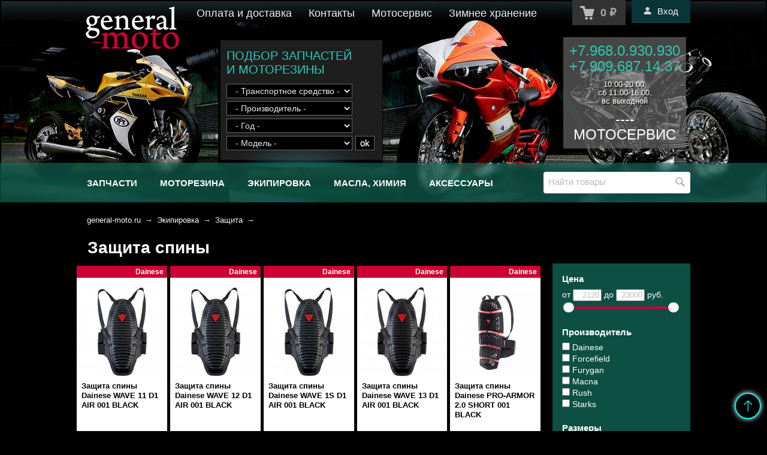

--- FILE ---
content_type: text/html; charset=utf-8
request_url: https://general-moto.ru/category/cat_45169/
body_size: 17246
content:
<!DOCTYPE html>


<head>
    <meta http-equiv="Content-Type" content="text/html; charset=utf-8"/>
    <meta name="viewport" content="width=device-width, initial-scale=1" />
    <meta http-equiv="x-ua-compatible" content="IE=edge">
    <meta name="yandex-verification" content="416e068d022ce269" />

    <title>Защита спины</title>
    <meta name="Keywords" content="Защита спины, general-moto.ru" />
    <meta name="Description" content="Мотоциклетная защита спины." />

        <link rel="shortcut icon" href="/favicon.ico"/>
    
    <!-- css -->
    <link href="/wa-data/public/site/themes/default11/default.css?v3.3.0.1844" rel="stylesheet" type="text/css"/>
    <link href="/wa-content/font/ruble/arial/fontface.css" rel="stylesheet" type="text/css">     
            <link href="/wa-apps/shop/plugins/gm/css/style2.css" rel="stylesheet" type="text/css"/>

    <!-- js -->
    <script type="text/javascript" src="/wa-apps/shop/plugins/gm/js/gm.js"></script>
    
    <script type="text/javascript" src="/wa-content/js/jquery/jquery-1.11.1.min.js" ></script>
    <script type="text/javascript" src="/wa-content/js/jquery/jquery-migrate-1.2.1.min.js"></script>
    <script type="text/javascript" src="/wa-data/public/site/themes/default11/default.js?v3.3.0.1844"></script>
    
  
  
     

    <!-- shop app css -->
<link href="/wa-data/public/shop/themes/default11/default.shop.css?v3.3.0.1844" rel="stylesheet" type="text/css">
<link href="/wa-data/public/shop/themes/default11/jquery.bxslider.css?v3.3.0.1844" rel="stylesheet" />

<link rel="preconnect" href="https://fonts.googleapis.com">
<link rel="preconnect" href="https://fonts.gstatic.com" crossorigin>
<link href="https://fonts.googleapis.com/css2?family=EB+Garamond:wght@600&display=swap" rel="stylesheet">


<!-- js -->
<script type="text/javascript" src="/wa-apps/shop/js/lazy.load.js?v11.6.0.1130"></script>
<script type="text/javascript" src="/wa-data/public/shop/themes/default11/jquery.bxslider.min.js?v3.3.0.1844"></script>
<script type="text/javascript" src="/wa-content/js/jquery-plugins/jquery.cookie.js?v3.8.4"></script>
<script type="text/javascript" src="/wa-data/public/shop/themes/default11/default.shop.js?v3.3.0.1844"></script>
    
    


    <link href="/wa-content/css/jquery-ui/base/jquery.ui.slider.css" rel="stylesheet" type="text/css">
    <script type="text/javascript" src="/wa-content/js/jquery-ui/jquery.ui.core.min.js?v3.8.4"></script>
    <script type="text/javascript" src="/wa-content/js/jquery-ui/jquery.ui.widget.min.js?v3.8.4"></script>
    <script type="text/javascript" src="/wa-content/js/jquery-ui/jquery.ui.mouse.min.js?v3.8.4"></script>
    <script type="text/javascript" src="/wa-content/js/jquery-ui/jquery.ui.slider.min.js?v3.8.4"></script>


<!-- plugin hook: 'frontend_head' -->

<style>.sf-label-disabled {color: #aaa!important;}</style><script type="text/javascript" src="/wa-apps/shop/plugins/smartfilters/js/theme.filters.min.js?v1.1.0"></script>

    <meta property="og:type" content="article">
<meta property="og:title" content="Защита спины">
<meta property="og:description" content="Мотоциклетная защита спины.">
<meta property="og:url" content="https://general-moto.ru/category/cat_45169/">
<link rel="icon" href="/favicon.ico?v=1486721315" type="image/x-icon" /> 

</head>
<body>
<!-- Yandex.Metrika counter -->
<script type="text/javascript">
    (function (d, w, c) {
        (w[c] = w[c] || []).push(function() {
            try {
                w.yaCounter38432285 = new Ya.Metrika({
                    id:38432285,
                    clickmap:true,
                    trackLinks:true,
                    accurateTrackBounce:true
                });
            } catch(e) { }
        });

        var n = d.getElementsByTagName("script")[0],
            s = d.createElement("script"),
            f = function () { n.parentNode.insertBefore(s, n); };
        s.type = "text/javascript";
        s.async = true;
        s.src = "https://mc.yandex.ru/metrika/watch.js";

        if (w.opera == "[object Opera]") {
            d.addEventListener("DOMContentLoaded", f, false);
        } else { f(); }
    })(document, window, "yandex_metrika_callbacks");
</script>
<noscript><div><img height="5" src="https://mc.yandex.ru/watch/38432285" style="position:absolute; left:-9999px;" alt="" /></div></noscript>
<!-- /Yandex.Metrika counter -->

<header class="globalheader">
   
   





        
            <!-- GLOBAL NAVIGATION -->
            
            <div id="globalnav">
               <div class="container"> <!-- только держит логотип отступ справа -->
                                        <h2>
                        <a href="/">
                                                            <img src="/wa-data/public/site/themes/default11/img/logo.png?v3.3.0.1844" alt="general-moto.ru"/>
                                <span>general-moto.ru</span>
                                                    </a>
                    <span id="plate-phone-mob"><a href="tel:+79096871437" class="phone-mob">+7(909)687-14-37</a></span>
                    </h2>
                     
                    
                    <nav>

                                                    <!-- user auth -->
                            
                            <div class="auth">

                                                                    <button class="accordion" style="color:#fff;"><img src="/images/Myacc.png" />Вход</button>
                                    <div class="panel">
                                        <button class="accordion"><a href="/login/"><div class="width100">Вход</div></a></button>
                                        <button class="accordion"><a href="/signup/"><div class="width100">Регистрация</div></a></button>
                                    </div>
                                                            </div>
                        
                        <!-- core site sections (apps) -->
                        <ul class="apps">
                                                                                                                                                                                                                                                    <li><a href="/oplata-i-dostavka/">Оплата и доставка</a></li>
                                                                                                                                                                <li><a href="/kontakt/">Контакты</a></li>
                                                                                                                                                                <li><a href="/motoservice/">Мотосервис</a></li>
                                                                                                                                                                <li><a href="/zimnee-khranenie/">Зимнее хранение</a></li>
                                                                                                                                                                                                            </ul>

                    </nav>
                                                <!-- cart -->
                                                        <div id="cart" class="cart empty">
                                 <a href="/cart/" class="cart-summary">
                                     <i class="cart-icon"></i>
                                     <strong class="cart-total">0 <span class="ruble">₽</span></strong>
                                 </a>
                                 <div id="cart-content">
                                     
                                 </div>
                                 <a href="/cart/" class="cart-to-checkout" style="display: none;">
                                     Посмотреть корзину
                                 </a>
                            </div>
                                            <button id="mobile-nav-toggle">  </button>
                    <div class="clear-both"></div>
                </div>
            </div>
            
<div id="headcontai" class = "container" >
    <div id="gm"><div class="gm-podbor"><h3>ПОДБОР ЗАПЧАСТЕЙ <br>И МОТОРЕЗИНЫ</h3><form method="get" name="gm_form" action="/models/" onsubmit="JavaScript: return validate_form();"><select onchange="gmChangeFactory(this.value)"><option>- Транспортное средство -</option><option value="1">Мотоцикл</option><option value="2">Квадроцикл (ATV/UTV)</option><option value="4">Скутер</option><option value="5">Снегоход</option></select><div id="gm-factories"><select><option selected>- Производитель -</option></select></div><div id="gm-years"><select><option selected>- Год -</option></select></div><div id="gm-models"><select name="model_id"><option value="0" selected>- Модель -</option></select></div><input type="submit" value="ok"></form></div></div>
    <div id="plate-phone-timework" class="phone"><a href="tel:+79680930930">+7.968.0.930.930</a>
    <!--  -->
    <br><a href="tel:+79096871437">+7.909.687.14.37</a>
    
    <br>
        <div class="header-time">10:00-20:00, <br>сб 11:00-16:00, <br>вс выходной
        </div>
     ----<br> <a href="http://general-moto.ru/motoservice/" style="color:white">МОТОСЕРВИС</a>
    
    </div>
</div>    
  <!-- <div style="font-size: 2em; font-weight: bold; background:red; display: block; width: 95%; text-align:center; color:#fff; padding:10px;">С Новым годом! <br><br><p style="font-size: 0.7em; font-weight: bold">Выходные дни с 31 декабря по 2 января </p></div>   -->
  
        
        <!-- green parts APP NAVIGATION -->
        <div id="appnavwrap">
            <div class="container appnav">
                   
                         

 

    
            
    <!-- plugin hook: 'frontend_nav' -->
    
           
    <!-- product search -->
    <form method="get" action="/search/" class="search">
        <div class="search-wrapper">
            <input id="search" type="search" name="query"  placeholder="Найти товары">
            <button type="submit"></button>
            
        </div>
    </form>   

    <ul class="pages flyout-nav">
    
       
                                   
                                            <li>
                            <a href="/category/zapchasti/">Запчасти</a>  
                            <div class="flyout">
                           
                                    <ul class="menu-v"><li class="collapsible"><a href="/category/privod/">Привод</a><ul class="menu-v"><li class="collapsible"><a href="/category/cat_31/">Звезды</a><ul class="menu-v"><li class="collapsible"><a href="/category/cat_311/">Задние алюминиевые</a><ul class="menu-v"><li><a href="/category/cat_45110/">Afam</a></li><li><a href="/category/cat_45111/">JT</a></li></ul></li><li class="collapsible"><a href="/category/cat_312/">Задние стальные</a><ul class="menu-v"><li><a href="/category/cat_45109/">Afam</a></li><li><a href="/category/cat_45112/">JT</a></li></ul></li><li class="collapsible"><a href="/category/cat_313/">Передние</a><ul class="menu-v"><li><a href="/category/cat_45108/">Afam</a></li><li><a href="/category/cat_45113/">JT</a></li></ul></li></ul></li><li class="collapsible"><a href="/category/cepi/">Цепи</a><ul class="menu-v"><li><a href="/category/415/">415</a></li><li><a href="/category/420/">420</a></li><li><a href="/category/428/">428</a></li><li><a href="/category/520/">520</a></li><li><a href="/category/525/">525</a></li><li><a href="/category/530/">530</a></li></ul></li><li><a href="/category/komplekty-tsep-zvezdy/">Комплекты цепь-звезды</a></li><li class="collapsible"><a href="/category/cat_45138/">Ремни вариатора</a><ul class="menu-v"><li><a href="/category/cat_6/">Dayco</a></li><li><a href="/category/cat_45139/">Gates</a></li></ul></li><li><a href="/category/lovushki-tsepi/">Ловушки цепи</a></li><li><a href="/category/slaydery-tsepi/">Слайдеры цепи</a></li><li><a href="/category/privod/roliki_zepi/">Ролики цепи</a></li></ul></li><li class="collapsible"><a href="/category/tormoza/">Тормоза</a><ul class="menu-v"><li class="collapsible"><a href="/category/cat_7/">Тормозные колодки</a><ul class="menu-v"><li><a href="/category/dlya-kartinga/">Для картинга</a></li><li><a href="/category/cat_33/">Lucas TRW</a></li><li><a href="/category/cat_70/">Ferodo</a></li><li><a href="/category/cat_45114/">DP Brakes</a></li><li><a href="/category/kolodki_EBC/">EBC</a></li><li><a href="/category/kolodki_Godzilla/">Godzilla</a></li><li><a href="/category/goldfren/">GoldFren</a></li><li><a href="/category/stoyanochnyy-tormoz/">Стояночный тормоз</a></li></ul></li><li class="collapsible"><a href="/category/cat_27/">Тормозные диски</a><ul class="menu-v"><li><a href="/category/ebc/">EBC</a></li><li><a href="/category/cat_26/">Lucas TRW</a></li><li><a href="/category/tarazon/">Tarazon</a></li></ul></li><li class="collapsible"><a href="/category/remkomplekty-tormozov/">Ремкомплекты тормозов</a><ul class="menu-v"><li><a href="/category/tormoznaya_sistema/remkomplekt_tormoznogo_supporta/">Ремкомплекты суппортов</a></li><li><a href="/category/tormoznaya_sistema/bolty_tormoznogo_supporta/">Болты тормозных суппортов</a></li><li><a href="/category/tormoznaya_sistema/remkomplekt_tormoznogo_tsilindra/">Ремкомплекты главного тормозного цилиндра</a></li></ul></li><li><a href="/category/tormoznye-shlangi/">Тормозные шланги</a></li></ul></li><li class="collapsible"><a href="/category/sceplenie/">Сцепление</a><ul class="menu-v"><li><a href="/category/komplekty-stsepleniya/">Комплекты сцепления</a></li><li><a href="/category/cat_242/">Фрикционные диски</a></li><li><a href="/category/cat_241/">Стальные диски</a></li><li><a href="/category/cat_243/">Пружины сцепления</a></li><li><a href="/category/tsentrobezhnoe-stseplenie/">Центробежное сцепление</a></li><li><a href="/category/trosiki_scepleniya/">Тросы сцепления</a></li><li><a href="/category/sceplenie/remkomplekty_scepleniya/">Ремкомплекты сцепления</a></li><li><a href="/category/prokladki-kryshki/">Прокладки крышки</a></li></ul></li><li class="collapsible"><a href="/category/elektrika/">Электрика</a><ul class="menu-v"><li class="collapsible"><a href="/category/cat_20/">Аккумуляторы</a><ul class="menu-v"><li><a href="/category/bs-battery/">BS-Battery</a></li><li><a href="/category/cat_22/">Bosch</a></li><li><a href="/category/zaryadnye-ustroystva-testery/">Зарядные устройства, тестеры</a></li></ul></li><li><a href="/category/elektrika/ventilyator_ohlazhdeniya/">Вентиляторы охлаждения</a></li><li><a href="/category/datchiki/">Датчики</a></li><li><a href="/category/zvukovye-signaly/">Звуковые сигналы</a></li><li><a href="/category/katushki-zazhiganiya/">Катушки зажигания</a></li><li class="collapsible"><a href="/category/optika/">Оптика</a><ul class="menu-v"><li><a href="/category/fary/">Фары</a></li><li><a href="/category/lampy/">Лампы</a></li><li><a href="/category/laytbar/">Лайтбар</a></li><li><a href="/category/povorotniki/">Поворотники</a></li></ul></li><li><a href="/category/pulty-upravleniya/">Переключатели</a></li><li><a href="/category/rele/">Реле</a></li><li><a href="/category/elektika/">Розетки</a></li><li><a href="/category/startery/">Стартеры</a></li><li><a href="/category/statory-generatora/">Статоры генератора</a></li></ul></li><li class="collapsible"><a href="/category/dvigatel/">Двигатель</a><ul class="menu-v"><li><a href="/category/grm/">ГРМ</a></li><li><a href="/category/cat_32/">Свечи зажигания</a></li><li><a href="/category/cat_25/">Шайбы регулировочные</a></li><li><a href="/category/porshni-dlya-motociklov/">Поршни</a></li><li><a href="/category/tsilindry/">Цилиндры</a></li><li><a href="/category/shatunnye_sborki/">Шатуны</a></li><li><a href="/category/dvigatel/klapana/">Клапана</a></li><li><a href="/category/dvigatel/prokladki_i_salniki/">Прокладки, сальники</a></li><li><a href="/category/hodovaya_motocikla/podshipniki_kolenvala/">Подшипники коленвала</a></li><li><a href="/category/hodovaya_motocikla/salniki_kolenvala/">Сальники коленвала</a></li><li><a href="/category/obgonnye-mufty/">Обгонные муфты</a></li><li><a href="/category/remkomplekty-pompy/">Ремкомплекты помпы</a></li><li><a href="/category/radiatory/">Радиаторы</a></li></ul></li><li class="collapsible"><a href="/category/rulevoe-upravlenie/">Органы управления</a><ul class="menu-v"><li><a href="/category/trosiki_gaza/">Тросы газа</a></li><li><a href="/category/tros_stoyanochnogo_tormoza/">Тросы стояночного тормоза</a></li><li><a href="/category/ruli/">Рули</a></li><li class="collapsible"><a href="/category/ruchki-rychagi/">Ручки, рычаги</a><ul class="menu-v"><li><a href="/category/ruchki_rulya_dlya_motociklov/">Ручки руля (грипсы)</a></li><li><a href="/category/ruchki-gaza/">Ручки газа</a></li><li><a href="/category/rychagi-tormoza/">Рычаги тормоза</a></li><li><a href="/category/rychagi-stsepleniya/">Рычаги сцепления</a></li><li><a href="/category/lapki-pereklyucheniya-peredach/">Лапки переключения передач</a></li><li><a href="/category/lapki-tormoza/">Лапки тормоза</a></li><li><a href="/category/podnozhki-voditelya/">Подножки</a></li></ul></li><li><a href="/category/gruziki-rulya/">Грузики руля</a></li><li><a href="/category/rulevye-nakonechniki/">Рулевые тяги и наконечники</a></li></ul></li><li class="collapsible"><a href="/category/cat_34/">Фильтры</a><ul class="menu-v"><li><a href="/category/cat_341/">Воздушные фильтры</a></li><li><a href="/category/cat_342/">Масляные фильтры</a></li><li><a href="/category/cat_343/">Топливные фильтры</a></li></ul></li><li class="collapsible"><a href="/category/khodovaya-mototsikla/">Ходовая мотоцикла</a><ul class="menu-v"><li><a href="/category/amortizatory/">Амортизаторы</a></li><li><a href="/category/hodovaya_motocikla/vtulki_vilki/">Втулки вилки</a></li><li><a href="/category/gofry-vilki/">Гофры вилки</a></li><li><a href="/category/perya-vilki/">Перья вилки</a></li><li><a href="/category/hodovaya_motocikla/podshipniki_amortizatora/">Подшипники амортизатора</a></li><li><a href="/category/hodovaya_motocikla/remkomplekty_mayatnika/">Подшипники маятника</a></li><li><a href="/category/podshipniki_rulevoy/">Подшипники рулевой колонки</a></li><li><a href="/category/hodovaya_motocikla/salniki_privodnogo_vala/">Ремкомплекты приводного вала</a></li><li><a href="/category/hodovaya_motocikla/remkomplekty_progressii/">Ремкомплекты прогрессии</a></li><li><a href="/category/hodovaya_motocikla/salniki_amortizatora/">Сальники амортизатора</a></li><li class="collapsible"><a href="/category/cat_222/">Сальники и пыльники вилки</a><ul class="menu-v"><li><a href="/category/rulevaya/salniki_i pylniki_vilki/">Комплект сальников с пыльниками</a></li><li><a href="/category/rulevaya/salniki_vilki/">Сальники вилки</a></li><li><a href="/category/rulevaya/pylniki_vilki/">Пыльники вилки</a></li></ul></li></ul></li><li class="collapsible"><a href="/category/khodovaya-kvadrotsikla/">Ходовая квадроцикла</a><ul class="menu-v"><li><a href="/category/privoda/">Привода</a></li><li><a href="/category/hodovaya_ATV/vtulki_rychagov/">Втулки рычагов</a></li><li><a href="/category/krestoviny/">Крестовины</a></li><li><a href="/category/hodovaya_ATV/pylniki_shrusa/">Пыльники ШРУСа</a></li><li><a href="/category/hodovaya_atv/podshipniki/">Подшипники вала</a></li><li><a href="/category/hodovaya_atv/podshipniki_differenciala/">Ремкомплекты дифференциала</a></li><li><a href="/category/hodovaya_ATV/sharovie_opori/">Шаровые опоры</a></li></ul></li><li class="collapsible"><a href="/category/toplivnaya-sistema/">Топливная/выхлопная система</a><ul class="menu-v"><li><a href="/category/igly-karbyuratorov/">Иглы карбюраторов</a></li><li><a href="/category/hodovaya_motocikla/remkomplekty_karburatora/">Ремкомплекты карбюратора</a></li><li><a href="/category/diafragmy-karbyuratora/">Диафрагмы карбюратора</a></li><li><a href="/category/manifoldy/">Манифольды</a></li><li><a href="/category/remkomplekty-toplivnogo-nasosa/">Ремкомплекты топливного насоса</a></li><li><a href="/category/remkomplekty-toplivnogo-krana/">Ремкомплекты топливного крана</a></li><li><a href="/category/remkomplekty-vozdushnogo-klapana/">Ремкомплекты воздушного клапана</a></li><li><a href="/category/vyhlopnaya_sistema/">Выхлопная система</a></li><li><a href="/category/toplivnye-shlangi/">Топливные шланги</a></li></ul></li><li class="collapsible"><a href="/category/zapchasti_kolesa/">Колеса</a><ul class="menu-v"><li><a href="/category/buksatory/">Буксаторы</a></li><li><a href="/category/vtulki_osi_kolesa/">Втулки колес</a></li><li><a href="/category/gayki-i-vinty/">Гайки и винты</a></li><li><a href="/category/kolesa-supermoto/">Колеса супермото</a></li><li><a href="/category/diski-dlya-kvadrotsiklov/">Колесные диски</a></li><li><a href="/category/podshipniki_kolesa/">Подшипники колес</a></li><li><a href="/category/stupichnye-prostavki/">Проставки дисков</a></li><li><a href="/category/cat_45145/">Расширители арок</a></li><li><a href="/category/spitsy/">Спицы</a></li></ul></li><li class="collapsible"><a href="/category/zashchita/">Защита</a><ul class="menu-v"><li><a href="/category/zashchita-mototsikla/">Защитные дуги</a></li><li><a href="/category/slaydery/">Слайдеры</a></li><li><a href="/category/zashchita-kartera/">Защита картера</a></li><li><a href="/category/cat_45153/">Защита радиатора</a></li><li><a href="/category/zashchita-tsepi/">Защита цепи</a></li><li><a href="/category/cat_45144/">Комплекты защиты ATV</a></li><li><a href="/category/cat_45143/">Защита бампера</a></li><li><a href="/category/cat_45146/">Кенгурины</a></li><li><a href="/category/cat_45148/">Защита днища</a></li><li><a href="/category/frame-protector/">Защита рамы</a></li><li><a href="/category/cat_45147/">Защита рычагов ATV</a></li><li><a href="/category/cat_45150/">Защита порогов</a></li><li><a href="/category/zashchita-mayatnika/">Защита маятника</a></li><li><a href="/category/zaschita_vilki/">Защита вилки</a></li><li><a href="/category/zashchita-glushtelya/">Защита глуштеля</a></li><li><a href="/category/zashchita-ruk/">Защита рук</a></li><li><a href="/category/sabkeydzhi/">​Сабкейджи</a></li><li><a href="/category/pegi/">Пеги</a></li></ul></li><li class="collapsible"><a href="/category/plastic/">Пластик</a><ul class="menu-v"><li><a href="/category/komplekty_plastica/">Комплекты пластка</a></li><li><a href="/category/zadnie_bokoviny/">Боковины задние</a></li><li><a href="/category/bokoviny_radiatora/">Боковины радиатора</a></li><li><a href="/category/bokoviny_filtra/">Боковины фильтра</a></li><li><a href="/category/perednie-obtekateli/">Передние обтекатели</a></li><li><a href="/category/krylya/">Крылья</a></li><li><a href="/category/kryshki/">Крышки</a></li><li><a href="/category/perednie-kronshteyny-pauki/">Передние кронштейны (пауки)</a></li><li><a href="/category/perednie_paneli/">Передняя панель</a></li></ul></li><li class="collapsible"><a href="/category/stekla-zerkala/">Стекла, зеркала</a><ul class="menu-v"><li><a href="/category/deflektory/">Дефлекторы</a></li><li><a href="/category/vetrovie-stekla/">Ветровые стекла</a></li><li><a href="/category/zerkala/">Зеркала</a></li></ul></li></ul>  
                            
                            </div>                    
                        </li>
                                                       
                                            <li>
                            <a href="/category/motorezina/">Моторезина</a>  
                            <div class="flyout">
                           
                                    <ul class="menu-v"><li><a href="/category/cat_451/">Дорожная</a></li><li><a href="/category/cat_452/">Внедорожная</a></li><li><a href="/category/motoshiny_enduro/">Эндуро</a></li><li><a href="/category/shiny_dlya_skutera/">Скутер</a></li><li><a href="/category/spetsialnaya/">Специальная</a></li><li><a href="/category/shiny-dlya-atv-utv/">Шины для ATV/UTV</a></li><li><a href="/category/diski-dlya-atv-utv/">Диски для квадроциклов</a></li><li><a href="/category/kamery-Michelin/">Камеры</a></li><li><a href="/category/motorezina-michelin/">Michelin</a></li><li><a href="/category/metzeler/">Metzeler</a></li><li><a href="/category/pirelli/">Pirelli</a></li></ul>  
                            
                            </div>                    
                        </li>
                                                       
                                            <li>
                            <a href="/category/ekipirovka/">Экипировка</a>  
                            <div class="flyout">
                           
                                    <ul class="menu-v"><li class="collapsible"><a href="/category/cat_45115/">Мотошлемы</a><ul class="menu-v"><li class="collapsible"><a href="/category/cat_45116/">Интегралы</a><ul class="menu-v"><li><a href="/category/cat_45131/">IXS</a></li><li><a href="/category/cat_45126/">Lazer</a></li><li><a href="/category/shlemy_LS2_integral/">LS2</a></li><li><a href="/category/cat_45123/">Schuberth</a></li><li><a href="/category/cat_45120/">Shoei</a></li><li><a href="/category/shlemy_THH_integral/">THH</a></li></ul></li><li class="collapsible"><a href="/category/cat_45118/">Кроссовые</a><ul class="menu-v"><li><a href="/category/cat_45133/">IXS</a></li><li><a href="/category/cat_45130/">KTM</a></li><li><a href="/category/cat_45128/">Lazer</a></li><li><a href="/category/cat_45121/">Shoei</a></li><li><a href="/category/shlemy_LS2_cross/">LS2</a></li><li><a href="/category/shlemy_THH_cross/">THH</a></li></ul></li><li class="collapsible"><a href="/category/cat_45117/">Модуляры</a><ul class="menu-v"><li><a href="/category/cat_45135/">CKX (зимние)</a></li><li><a href="/category/cat_45132/">IXS</a></li><li><a href="/category/cat_45127/">Lazer</a></li><li><a href="/category/shlemy_LS2_modulyar/">LS2</a></li><li><a href="/category/cat_45124/">Schuberth</a></li></ul></li><li><a href="/category/snegokhodnye/">Снегоходные</a></li><li class="collapsible"><a href="/category/cat_45119/">Открытые</a><ul class="menu-v"><li><a href="/category/cat_45134/">IXS</a></li><li><a href="/category/cat_45129/">Lazer</a></li><li><a href="/category/shlemy_LS2_open/">LS2</a></li><li><a href="/category/cat_45125/">Schuberth</a></li><li><a href="/category/cat_45122/">Shoei</a></li></ul></li><li><a href="/category/vizory/">Визоры</a></li></ul></li><li class="collapsible"><a href="/category/cat_45171/">Одежда</a><ul class="menu-v"><li><a href="/category/cat_45172/">Куртки</a></li><li><a href="/category/kombinezony/">Комбинезоны</a></li><li><a href="/category/cat_45173/">Брюки</a></li><li><a href="/category/bryuki-krossovye/">Брюки кроссовые</a></li><li><a href="/category/cat_45174/">Кроссовые майки</a></li><li><a href="/category/khudi-tolstovki/">Худи, толстовки</a></li><li><a href="/category/futbolki/">Футболки</a></li><li><a href="/category/cat_45107/">Термобелье</a></li></ul></li><li class="collapsible"><a href="/category/equipe/aksessuary/">Аксессуары</a><ul class="menu-v"><li><a href="/category/cat_45140/">Подшлемники</a></li><li><a href="/category/shapki-kepki/">Шапки, кепки</a></li><li><a href="/category/baffy/">Баффы</a></li><li><a href="/category/shevrony/">Шевроны</a></li><li><a href="/category/kosichki-ushki/">Косички, ушки</a></li><li><a href="/category/noski/">Носки</a></li><li><a href="/category/chasy/">Часы</a></li></ul></li><li><a href="/category/cat_45156/">Мотоботы</a></li><li><a href="/category/cat_45160/">Дождевики</a></li><li class="collapsible"><a href="/category/cat_45165/">Защита</a><ul class="menu-v"><li><a href="/category/cat_45166/">Черепахи</a></li><li><a href="/category/cat_45167/">Наколенники</a></li><li><a href="/category/cat_45168/">Налокотники</a></li><li><a href="/category/cat_45169/">Защита спины</a></li><li><a href="/category/cat_45170/">Защитные шорты</a></li><li><a href="/category/zashchita-shei/">Защита шеи</a></li><li><a href="/category/zashchita-grudi/">Защита груди</a></li><li><a href="/category/zashchita-plecha/">Защита плеча</a></li></ul></li><li><a href="/category/cat_45161/">Перчатки</a></li><li class="collapsible"><a href="/category/cat_45157/">Очки кроссовые</a><ul class="menu-v"><li><a href="/category/cat_45158/">KTM</a></li><li><a href="/category/cat_45159/">Progrip</a></li></ul></li></ul>  
                            
                            </div>                    
                        </li>
                                                       
                                            <li>
                            <a href="/category/cat_10/">Масла, химия</a>  
                            <div class="flyout">
                           
                                    <ul class="menu-v"><li><a href="/category/cat_15/">Антифриз</a></li><li><a href="/category/cat_13/">Масло вилочное</a></li><li><a href="/category/cat_11/">Моторное масло 2т</a></li><li><a href="/category/cat_12/">Моторное масло 4т</a></li><li><a href="/category/cat_1011/">Моторное масло ATV</a></li><li><a href="/category/dlya-lodochnykh-motorov/">Для лодочных моторов</a></li><li><a href="/category/cat_16/">Средства для ухода</a></li><li><a href="/category/cat_18/">Тормозная жидкость</a></li><li><a href="/category/cat_17/">Трансмиссионное</a></li><li><a href="/category/cat_19/">Уход за фильтром</a></li><li><a href="/category/cat_14/">Уход за цепью</a></li></ul>  
                            
                            </div>                    
                        </li>
                                                       
                                            <li>
                            <a href="/category/aksessuary/">Аксессуары</a>  
                            <div class="flyout">
                           
                                    <ul class="menu-v"><li class="collapsible"><a href="/category/cat_45142/">Аксессуары для квадроциклов</a><ul class="menu-v"><li><a href="/category/kofry-sumki/">Кофры, сумки</a></li><li><a href="/category/chekhly-dlya-atv/">Чехлы</a></li><li><a href="/category/cat_45151/">Снеговые отвалы</a></li><li><a href="/category/cat_45152/">Площадка для лебедки</a></li><li><a href="/category/cat_45155/">Доп. оборудование</a></li></ul></li><li><a href="/category/cat_45149/">Аксессуары для снегоходов</a></li><li class="collapsible"><a href="/category/cat_45154/">Аксессуары для мотоциклов</a><ul class="menu-v"><li><a href="/category/kofry/">Кофры</a></li><li><a href="/category/ploshchadki-verhnikh-kofrov/">Площадки верхних кофров</a></li><li><a href="/category/sumki-chekhly/">Сумки</a></li><li><a href="/category/motochekhly/">Чехлы</a></li><li><a href="/category/bagazhnye-aksessuary/">Багажные аксессуары</a></li><li><a href="/category/dlya-khraneniya-i-transportirovki/">Подставки и подкаты</a></li><li><a href="/category/krepezh-bagazha/">Крепеж багажа</a></li><li><a href="/category/nakleyki-na-motocikl/">Наклейки на мотоцикл</a></li></ul></li><li><a href="/category/bluetooth-garnitura-cardo/">Блютуз гарнитуры</a></li><li><a href="/category/zamki-i-zcepi/">Замки, цепи</a></li><li><a href="/category/spinki-dlya-motocikla/">Спинки, сиденья</a></li><li><a href="/category/cat_3515/">Инструмент</a></li><li><a href="/category/brelki/">Брелки, сувениры</a></li><li><a href="/category/prochee/">Прочее</a></li></ul>  
                            
                            </div>                    
                        </li>
                                                    
           
        
    
                
            
 


        
        
                    
        
    </ul>




<div class="hidden-menu"><!-- акордион -->

                                            <button class="accordion"><a href="/category/zapchasti/" onClick="return false">Запчасти</a></button>
                        <div class="panel"> 
<ul><li><a href="/category/privod/"  onClick="return false"><div class="width100">Привод</div></a><ul><li><a href="/category/cat_31/"  onClick="return false"><div class="width100">Звезды</div></a></li><li><a href="/category/cepi/"  onClick="return false"><div class="width100">Цепи</div></a></li><li><a href="/category/komplekty-tsep-zvezdy/"  onClick="return false"><div class="width100">Комплекты цепь-звезды</div></a></li><li><a href="/category/cat_45138/"  onClick="return false"><div class="width100">Ремни вариатора</div></a></li><li><a href="/category/lovushki-tsepi/"  onClick="return false"><div class="width100">Ловушки цепи</div></a></li><li><a href="/category/slaydery-tsepi/"  onClick="return false"><div class="width100">Слайдеры цепи</div></a></li><li><a href="/category/privod/roliki_zepi/"  onClick="return false"><div class="width100">Ролики цепи</div></a></li></ul></li><li><a href="/category/tormoza/"  onClick="return false"><div class="width100">Тормоза</div></a><ul><li><a href="/category/cat_7/"  onClick="return false"><div class="width100">Тормозные колодки</div></a></li><li><a href="/category/cat_27/"  onClick="return false"><div class="width100">Тормозные диски</div></a></li><li><a href="/category/remkomplekty-tormozov/"  onClick="return false"><div class="width100">Ремкомплекты тормозов</div></a></li><li><a href="/category/tormoznye-shlangi/"  onClick="return false"><div class="width100">Тормозные шланги</div></a></li></ul></li><li><a href="/category/sceplenie/"  onClick="return false"><div class="width100">Сцепление</div></a><ul><li><a href="/category/komplekty-stsepleniya/"  onClick="return false"><div class="width100">Комплекты сцепления</div></a></li><li><a href="/category/cat_242/"  onClick="return false"><div class="width100">Фрикционные диски</div></a></li><li><a href="/category/cat_241/"  onClick="return false"><div class="width100">Стальные диски</div></a></li><li><a href="/category/cat_243/"  onClick="return false"><div class="width100">Пружины сцепления</div></a></li><li><a href="/category/tsentrobezhnoe-stseplenie/"  onClick="return false"><div class="width100">Центробежное сцепление</div></a></li><li><a href="/category/trosiki_scepleniya/"  onClick="return false"><div class="width100">Тросы сцепления</div></a></li><li><a href="/category/sceplenie/remkomplekty_scepleniya/"  onClick="return false"><div class="width100">Ремкомплекты сцепления</div></a></li><li><a href="/category/prokladki-kryshki/"  onClick="return false"><div class="width100">Прокладки крышки</div></a></li></ul></li><li><a href="/category/elektrika/"  onClick="return false"><div class="width100">Электрика</div></a><ul><li><a href="/category/cat_20/"  onClick="return false"><div class="width100">Аккумуляторы</div></a></li><li><a href="/category/elektrika/ventilyator_ohlazhdeniya/"  onClick="return false"><div class="width100">Вентиляторы охлаждения</div></a></li><li><a href="/category/datchiki/"  onClick="return false"><div class="width100">Датчики</div></a></li><li><a href="/category/zvukovye-signaly/"  onClick="return false"><div class="width100">Звуковые сигналы</div></a></li><li><a href="/category/katushki-zazhiganiya/"  onClick="return false"><div class="width100">Катушки зажигания</div></a></li><li><a href="/category/optika/"  onClick="return false"><div class="width100">Оптика</div></a></li><li><a href="/category/pulty-upravleniya/"  onClick="return false"><div class="width100">Переключатели</div></a></li><li><a href="/category/rele/"  onClick="return false"><div class="width100">Реле</div></a></li><li><a href="/category/elektika/"  onClick="return false"><div class="width100">Розетки</div></a></li><li><a href="/category/startery/"  onClick="return false"><div class="width100">Стартеры</div></a></li><li><a href="/category/statory-generatora/"  onClick="return false"><div class="width100">Статоры генератора</div></a></li></ul></li><li><a href="/category/dvigatel/"  onClick="return false"><div class="width100">Двигатель</div></a><ul><li><a href="/category/grm/"  onClick="return false"><div class="width100">ГРМ</div></a></li><li><a href="/category/cat_32/"  onClick="return false"><div class="width100">Свечи зажигания</div></a></li><li><a href="/category/cat_25/"  onClick="return false"><div class="width100">Шайбы регулировочные</div></a></li><li><a href="/category/porshni-dlya-motociklov/"  onClick="return false"><div class="width100">Поршни</div></a></li><li><a href="/category/tsilindry/"  onClick="return false"><div class="width100">Цилиндры</div></a></li><li><a href="/category/shatunnye_sborki/"  onClick="return false"><div class="width100">Шатуны</div></a></li><li><a href="/category/dvigatel/klapana/"  onClick="return false"><div class="width100">Клапана</div></a></li><li><a href="/category/dvigatel/prokladki_i_salniki/"  onClick="return false"><div class="width100">Прокладки, сальники</div></a></li><li><a href="/category/hodovaya_motocikla/podshipniki_kolenvala/"  onClick="return false"><div class="width100">Подшипники коленвала</div></a></li><li><a href="/category/hodovaya_motocikla/salniki_kolenvala/"  onClick="return false"><div class="width100">Сальники коленвала</div></a></li><li><a href="/category/obgonnye-mufty/"  onClick="return false"><div class="width100">Обгонные муфты</div></a></li><li><a href="/category/remkomplekty-pompy/"  onClick="return false"><div class="width100">Ремкомплекты помпы</div></a></li><li><a href="/category/radiatory/"  onClick="return false"><div class="width100">Радиаторы</div></a></li></ul></li><li><a href="/category/rulevoe-upravlenie/"  onClick="return false"><div class="width100">Органы управления</div></a><ul><li><a href="/category/trosiki_gaza/"  onClick="return false"><div class="width100">Тросы газа</div></a></li><li><a href="/category/tros_stoyanochnogo_tormoza/"  onClick="return false"><div class="width100">Тросы стояночного тормоза</div></a></li><li><a href="/category/ruli/"  onClick="return false"><div class="width100">Рули</div></a></li><li><a href="/category/ruchki-rychagi/"  onClick="return false"><div class="width100">Ручки, рычаги</div></a></li><li><a href="/category/gruziki-rulya/"  onClick="return false"><div class="width100">Грузики руля</div></a></li><li><a href="/category/rulevye-nakonechniki/"  onClick="return false"><div class="width100">Рулевые тяги и наконечники</div></a></li></ul></li><li><a href="/category/cat_34/"  onClick="return false"><div class="width100">Фильтры</div></a><ul><li><a href="/category/cat_341/"  onClick="return false"><div class="width100">Воздушные фильтры</div></a></li><li><a href="/category/cat_342/"  onClick="return false"><div class="width100">Масляные фильтры</div></a></li><li><a href="/category/cat_343/"  onClick="return false"><div class="width100">Топливные фильтры</div></a></li></ul></li><li><a href="/category/khodovaya-mototsikla/"  onClick="return false"><div class="width100">Ходовая мотоцикла</div></a><ul><li><a href="/category/amortizatory/"  onClick="return false"><div class="width100">Амортизаторы</div></a></li><li><a href="/category/hodovaya_motocikla/vtulki_vilki/"  onClick="return false"><div class="width100">Втулки вилки</div></a></li><li><a href="/category/gofry-vilki/"  onClick="return false"><div class="width100">Гофры вилки</div></a></li><li><a href="/category/perya-vilki/"  onClick="return false"><div class="width100">Перья вилки</div></a></li><li><a href="/category/hodovaya_motocikla/podshipniki_amortizatora/"  onClick="return false"><div class="width100">Подшипники амортизатора</div></a></li><li><a href="/category/hodovaya_motocikla/remkomplekty_mayatnika/"  onClick="return false"><div class="width100">Подшипники маятника</div></a></li><li><a href="/category/podshipniki_rulevoy/"  onClick="return false"><div class="width100">Подшипники рулевой колонки</div></a></li><li><a href="/category/hodovaya_motocikla/salniki_privodnogo_vala/"  onClick="return false"><div class="width100">Ремкомплекты приводного вала</div></a></li><li><a href="/category/hodovaya_motocikla/remkomplekty_progressii/"  onClick="return false"><div class="width100">Ремкомплекты прогрессии</div></a></li><li><a href="/category/hodovaya_motocikla/salniki_amortizatora/"  onClick="return false"><div class="width100">Сальники амортизатора</div></a></li><li><a href="/category/cat_222/"  onClick="return false"><div class="width100">Сальники и пыльники вилки</div></a></li></ul></li><li><a href="/category/khodovaya-kvadrotsikla/"  onClick="return false"><div class="width100">Ходовая квадроцикла</div></a><ul><li><a href="/category/privoda/"  onClick="return false"><div class="width100">Привода</div></a></li><li><a href="/category/hodovaya_ATV/vtulki_rychagov/"  onClick="return false"><div class="width100">Втулки рычагов</div></a></li><li><a href="/category/krestoviny/"  onClick="return false"><div class="width100">Крестовины</div></a></li><li><a href="/category/hodovaya_ATV/pylniki_shrusa/"  onClick="return false"><div class="width100">Пыльники ШРУСа</div></a></li><li><a href="/category/hodovaya_atv/podshipniki/"  onClick="return false"><div class="width100">Подшипники вала</div></a></li><li><a href="/category/hodovaya_atv/podshipniki_differenciala/"  onClick="return false"><div class="width100">Ремкомплекты дифференциала</div></a></li><li><a href="/category/hodovaya_ATV/sharovie_opori/"  onClick="return false"><div class="width100">Шаровые опоры</div></a></li></ul></li><li><a href="/category/toplivnaya-sistema/"  onClick="return false"><div class="width100">Топливная/выхлопная система</div></a><ul><li><a href="/category/igly-karbyuratorov/"  onClick="return false"><div class="width100">Иглы карбюраторов</div></a></li><li><a href="/category/hodovaya_motocikla/remkomplekty_karburatora/"  onClick="return false"><div class="width100">Ремкомплекты карбюратора</div></a></li><li><a href="/category/diafragmy-karbyuratora/"  onClick="return false"><div class="width100">Диафрагмы карбюратора</div></a></li><li><a href="/category/manifoldy/"  onClick="return false"><div class="width100">Манифольды</div></a></li><li><a href="/category/remkomplekty-toplivnogo-nasosa/"  onClick="return false"><div class="width100">Ремкомплекты топливного насоса</div></a></li><li><a href="/category/remkomplekty-toplivnogo-krana/"  onClick="return false"><div class="width100">Ремкомплекты топливного крана</div></a></li><li><a href="/category/remkomplekty-vozdushnogo-klapana/"  onClick="return false"><div class="width100">Ремкомплекты воздушного клапана</div></a></li><li><a href="/category/vyhlopnaya_sistema/"  onClick="return false"><div class="width100">Выхлопная система</div></a></li><li><a href="/category/toplivnye-shlangi/"  onClick="return false"><div class="width100">Топливные шланги</div></a></li></ul></li><li><a href="/category/zapchasti_kolesa/"  onClick="return false"><div class="width100">Колеса</div></a><ul><li><a href="/category/buksatory/"  onClick="return false"><div class="width100">Буксаторы</div></a></li><li><a href="/category/vtulki_osi_kolesa/"  onClick="return false"><div class="width100">Втулки колес</div></a></li><li><a href="/category/gayki-i-vinty/"  onClick="return false"><div class="width100">Гайки и винты</div></a></li><li><a href="/category/kolesa-supermoto/"  onClick="return false"><div class="width100">Колеса супермото</div></a></li><li><a href="/category/diski-dlya-kvadrotsiklov/"  onClick="return false"><div class="width100">Колесные диски</div></a></li><li><a href="/category/podshipniki_kolesa/"  onClick="return false"><div class="width100">Подшипники колес</div></a></li><li><a href="/category/stupichnye-prostavki/"  onClick="return false"><div class="width100">Проставки дисков</div></a></li><li><a href="/category/cat_45145/"  onClick="return false"><div class="width100">Расширители арок</div></a></li><li><a href="/category/spitsy/"  onClick="return false"><div class="width100">Спицы</div></a></li></ul></li><li><a href="/category/zashchita/"  onClick="return false"><div class="width100">Защита</div></a><ul><li><a href="/category/zashchita-mototsikla/"  onClick="return false"><div class="width100">Защитные дуги</div></a></li><li><a href="/category/slaydery/"  onClick="return false"><div class="width100">Слайдеры</div></a></li><li><a href="/category/zashchita-kartera/"  onClick="return false"><div class="width100">Защита картера</div></a></li><li><a href="/category/cat_45153/"  onClick="return false"><div class="width100">Защита радиатора</div></a></li><li><a href="/category/zashchita-tsepi/"  onClick="return false"><div class="width100">Защита цепи</div></a></li><li><a href="/category/cat_45144/"  onClick="return false"><div class="width100">Комплекты защиты ATV</div></a></li><li><a href="/category/cat_45143/"  onClick="return false"><div class="width100">Защита бампера</div></a></li><li><a href="/category/cat_45146/"  onClick="return false"><div class="width100">Кенгурины</div></a></li><li><a href="/category/cat_45148/"  onClick="return false"><div class="width100">Защита днища</div></a></li><li><a href="/category/frame-protector/"  onClick="return false"><div class="width100">Защита рамы</div></a></li><li><a href="/category/cat_45147/"  onClick="return false"><div class="width100">Защита рычагов ATV</div></a></li><li><a href="/category/cat_45150/"  onClick="return false"><div class="width100">Защита порогов</div></a></li><li><a href="/category/zashchita-mayatnika/"  onClick="return false"><div class="width100">Защита маятника</div></a></li><li><a href="/category/zaschita_vilki/"  onClick="return false"><div class="width100">Защита вилки</div></a></li><li><a href="/category/zashchita-glushtelya/"  onClick="return false"><div class="width100">Защита глуштеля</div></a></li><li><a href="/category/zashchita-ruk/"  onClick="return false"><div class="width100">Защита рук</div></a></li><li><a href="/category/sabkeydzhi/"  onClick="return false"><div class="width100">​Сабкейджи</div></a></li><li><a href="/category/pegi/"  onClick="return false"><div class="width100">Пеги</div></a></li></ul></li><li><a href="/category/plastic/"  onClick="return false"><div class="width100">Пластик</div></a><ul><li><a href="/category/komplekty_plastica/"  onClick="return false"><div class="width100">Комплекты пластка</div></a></li><li><a href="/category/zadnie_bokoviny/"  onClick="return false"><div class="width100">Боковины задние</div></a></li><li><a href="/category/bokoviny_radiatora/"  onClick="return false"><div class="width100">Боковины радиатора</div></a></li><li><a href="/category/bokoviny_filtra/"  onClick="return false"><div class="width100">Боковины фильтра</div></a></li><li><a href="/category/perednie-obtekateli/"  onClick="return false"><div class="width100">Передние обтекатели</div></a></li><li><a href="/category/krylya/"  onClick="return false"><div class="width100">Крылья</div></a></li><li><a href="/category/kryshki/"  onClick="return false"><div class="width100">Крышки</div></a></li><li><a href="/category/perednie-kronshteyny-pauki/"  onClick="return false"><div class="width100">Передние кронштейны (пауки)</div></a></li><li><a href="/category/perednie_paneli/"  onClick="return false"><div class="width100">Передняя панель</div></a></li></ul></li><li><a href="/category/stekla-zerkala/"  onClick="return false"><div class="width100">Стекла, зеркала</div></a><ul><li><a href="/category/deflektory/"  onClick="return false"><div class="width100">Дефлекторы</div></a></li><li><a href="/category/vetrovie-stekla/"  onClick="return false"><div class="width100">Ветровые стекла</div></a></li><li><a href="/category/zerkala/"  onClick="return false"><div class="width100">Зеркала</div></a></li></ul></li></ul> 
                            </div>                      
                    

                                            <button class="accordion"><a href="/category/motorezina/" onClick="return false">Моторезина</a></button>
                        <div class="panel"> 
<ul><li><a href="/category/cat_451/"  onClick="return false"><div class="width100">Дорожная</div></a></li><li><a href="/category/cat_452/"  onClick="return false"><div class="width100">Внедорожная</div></a></li><li><a href="/category/motoshiny_enduro/"  onClick="return false"><div class="width100">Эндуро</div></a></li><li><a href="/category/shiny_dlya_skutera/"  onClick="return false"><div class="width100">Скутер</div></a></li><li><a href="/category/spetsialnaya/"  onClick="return false"><div class="width100">Специальная</div></a></li><li><a href="/category/shiny-dlya-atv-utv/"  onClick="return false"><div class="width100">Шины для ATV/UTV</div></a></li><li><a href="/category/diski-dlya-atv-utv/"  onClick="return false"><div class="width100">Диски для квадроциклов</div></a></li><li><a href="/category/kamery-Michelin/"  onClick="return false"><div class="width100">Камеры</div></a></li><li><a href="/category/motorezina-michelin/"  onClick="return false"><div class="width100">Michelin</div></a></li><li><a href="/category/metzeler/"  onClick="return false"><div class="width100">Metzeler</div></a></li><li><a href="/category/pirelli/"  onClick="return false"><div class="width100">Pirelli</div></a></li></ul> 
                            </div>                      
                    

                                            <button class="accordion"><a href="/category/ekipirovka/" onClick="return false">Экипировка</a></button>
                        <div class="panel"> 
<ul><li><a href="/category/cat_45115/"  onClick="return false"><div class="width100">Мотошлемы</div></a><ul><li><a href="/category/cat_45116/"  onClick="return false"><div class="width100">Интегралы</div></a></li><li><a href="/category/cat_45118/"  onClick="return false"><div class="width100">Кроссовые</div></a></li><li><a href="/category/cat_45117/"  onClick="return false"><div class="width100">Модуляры</div></a></li><li><a href="/category/snegokhodnye/"  onClick="return false"><div class="width100">Снегоходные</div></a></li><li><a href="/category/cat_45119/"  onClick="return false"><div class="width100">Открытые</div></a></li><li><a href="/category/vizory/"  onClick="return false"><div class="width100">Визоры</div></a></li></ul></li><li><a href="/category/cat_45171/"  onClick="return false"><div class="width100">Одежда</div></a><ul><li><a href="/category/cat_45172/"  onClick="return false"><div class="width100">Куртки</div></a></li><li><a href="/category/kombinezony/"  onClick="return false"><div class="width100">Комбинезоны</div></a></li><li><a href="/category/cat_45173/"  onClick="return false"><div class="width100">Брюки</div></a></li><li><a href="/category/bryuki-krossovye/"  onClick="return false"><div class="width100">Брюки кроссовые</div></a></li><li><a href="/category/cat_45174/"  onClick="return false"><div class="width100">Кроссовые майки</div></a></li><li><a href="/category/khudi-tolstovki/"  onClick="return false"><div class="width100">Худи, толстовки</div></a></li><li><a href="/category/futbolki/"  onClick="return false"><div class="width100">Футболки</div></a></li><li><a href="/category/cat_45107/"  onClick="return false"><div class="width100">Термобелье</div></a></li></ul></li><li><a href="/category/equipe/aksessuary/"  onClick="return false"><div class="width100">Аксессуары</div></a><ul><li><a href="/category/cat_45140/"  onClick="return false"><div class="width100">Подшлемники</div></a></li><li><a href="/category/shapki-kepki/"  onClick="return false"><div class="width100">Шапки, кепки</div></a></li><li><a href="/category/baffy/"  onClick="return false"><div class="width100">Баффы</div></a></li><li><a href="/category/shevrony/"  onClick="return false"><div class="width100">Шевроны</div></a></li><li><a href="/category/kosichki-ushki/"  onClick="return false"><div class="width100">Косички, ушки</div></a></li><li><a href="/category/noski/"  onClick="return false"><div class="width100">Носки</div></a></li><li><a href="/category/chasy/"  onClick="return false"><div class="width100">Часы</div></a></li></ul></li><li><a href="/category/cat_45156/"  onClick="return false"><div class="width100">Мотоботы</div></a></li><li><a href="/category/cat_45160/"  onClick="return false"><div class="width100">Дождевики</div></a></li><li><a href="/category/cat_45165/"  onClick="return false"><div class="width100">Защита</div></a><ul><li><a href="/category/cat_45166/"  onClick="return false"><div class="width100">Черепахи</div></a></li><li><a href="/category/cat_45167/"  onClick="return false"><div class="width100">Наколенники</div></a></li><li><a href="/category/cat_45168/"  onClick="return false"><div class="width100">Налокотники</div></a></li><li><a href="/category/cat_45169/"  onClick="return false"><div class="width100">Защита спины</div></a></li><li><a href="/category/cat_45170/"  onClick="return false"><div class="width100">Защитные шорты</div></a></li><li><a href="/category/zashchita-shei/"  onClick="return false"><div class="width100">Защита шеи</div></a></li><li><a href="/category/zashchita-grudi/"  onClick="return false"><div class="width100">Защита груди</div></a></li><li><a href="/category/zashchita-plecha/"  onClick="return false"><div class="width100">Защита плеча</div></a></li></ul></li><li><a href="/category/cat_45161/"  onClick="return false"><div class="width100">Перчатки</div></a></li><li><a href="/category/cat_45157/"  onClick="return false"><div class="width100">Очки кроссовые</div></a><ul><li><a href="/category/cat_45158/"  onClick="return false"><div class="width100">KTM</div></a></li><li><a href="/category/cat_45159/"  onClick="return false"><div class="width100">Progrip</div></a></li></ul></li></ul> 
                            </div>                      
                    

                                            <button class="accordion"><a href="/category/cat_10/" onClick="return false">Масла, химия</a></button>
                        <div class="panel"> 
<ul><li><a href="/category/cat_15/"  onClick="return false"><div class="width100">Антифриз</div></a></li><li><a href="/category/cat_13/"  onClick="return false"><div class="width100">Масло вилочное</div></a></li><li><a href="/category/cat_11/"  onClick="return false"><div class="width100">Моторное масло 2т</div></a></li><li><a href="/category/cat_12/"  onClick="return false"><div class="width100">Моторное масло 4т</div></a></li><li><a href="/category/cat_1011/"  onClick="return false"><div class="width100">Моторное масло ATV</div></a></li><li><a href="/category/dlya-lodochnykh-motorov/"  onClick="return false"><div class="width100">Для лодочных моторов</div></a></li><li><a href="/category/cat_16/"  onClick="return false"><div class="width100">Средства для ухода</div></a></li><li><a href="/category/cat_18/"  onClick="return false"><div class="width100">Тормозная жидкость</div></a></li><li><a href="/category/cat_17/"  onClick="return false"><div class="width100">Трансмиссионное</div></a></li><li><a href="/category/cat_19/"  onClick="return false"><div class="width100">Уход за фильтром</div></a></li><li><a href="/category/cat_14/"  onClick="return false"><div class="width100">Уход за цепью</div></a></li></ul> 
                            </div>                      
                    

                                            <button class="accordion"><a href="/category/aksessuary/" onClick="return false">Аксессуары</a></button>
                        <div class="panel"> 
<ul><li><a href="/category/cat_45142/"  onClick="return false"><div class="width100">Аксессуары для квадроциклов</div></a><ul><li><a href="/category/kofry-sumki/"  onClick="return false"><div class="width100">Кофры, сумки</div></a></li><li><a href="/category/chekhly-dlya-atv/"  onClick="return false"><div class="width100">Чехлы</div></a></li><li><a href="/category/cat_45151/"  onClick="return false"><div class="width100">Снеговые отвалы</div></a></li><li><a href="/category/cat_45152/"  onClick="return false"><div class="width100">Площадка для лебедки</div></a></li><li><a href="/category/cat_45155/"  onClick="return false"><div class="width100">Доп. оборудование</div></a></li></ul></li><li><a href="/category/cat_45149/"  onClick="return false"><div class="width100">Аксессуары для снегоходов</div></a></li><li><a href="/category/cat_45154/"  onClick="return false"><div class="width100">Аксессуары для мотоциклов</div></a><ul><li><a href="/category/kofry/"  onClick="return false"><div class="width100">Кофры</div></a></li><li><a href="/category/ploshchadki-verhnikh-kofrov/"  onClick="return false"><div class="width100">Площадки верхних кофров</div></a></li><li><a href="/category/sumki-chekhly/"  onClick="return false"><div class="width100">Сумки</div></a></li><li><a href="/category/motochekhly/"  onClick="return false"><div class="width100">Чехлы</div></a></li><li><a href="/category/bagazhnye-aksessuary/"  onClick="return false"><div class="width100">Багажные аксессуары</div></a></li><li><a href="/category/dlya-khraneniya-i-transportirovki/"  onClick="return false"><div class="width100">Подставки и подкаты</div></a></li><li><a href="/category/krepezh-bagazha/"  onClick="return false"><div class="width100">Крепеж багажа</div></a></li><li><a href="/category/nakleyki-na-motocikl/"  onClick="return false"><div class="width100">Наклейки на мотоцикл</div></a></li></ul></li><li><a href="/category/bluetooth-garnitura-cardo/"  onClick="return false"><div class="width100">Блютуз гарнитуры</div></a></li><li><a href="/category/zamki-i-zcepi/"  onClick="return false"><div class="width100">Замки, цепи</div></a></li><li><a href="/category/spinki-dlya-motocikla/"  onClick="return false"><div class="width100">Спинки, сиденья</div></a></li><li><a href="/category/cat_3515/"  onClick="return false"><div class="width100">Инструмент</div></a></li><li><a href="/category/brelki/"  onClick="return false"><div class="width100">Брелки, сувениры</div></a></li><li><a href="/category/prochee/"  onClick="return false"><div class="width100">Прочее</div></a></li></ul> 
                            </div>                      
                    


</div>
    
                            
            </div>
        </div>


    </header>
<a name="gotop"></a> <!-- ЯКОРЬ ДЛЯ НАВЕРХ -->
    <!-- APP CONTENT -->
    <main class="maincontent"> <!-- нужен чтобы назначить 2 класса и main и container -->
    
        <a href="#gotop" title="Вернуться к началу" class="topbutton"></a> 
        
        <div class="container">
        
            <!-- plugin hook: 'frontend_header' -->



            

<div class="content" id="page-content" itemscope itemtype="http://schema.org/WebPage">

    <!-- internal navigation breadcrumbs -->
   
            <nav class="breadcrumbs" itemprop="breadcrumb"> 
                            <a href="/">general-moto.ru</a>  <span class="rarr">&rarr;</span>
                                                            <a href="/category/ekipirovka/">Экипировка</a> <span class="rarr">&rarr;</span>
                                                                <a href="/category/cat_45165/">Защита</a> <span class="rarr">&rarr;</span>
                                  </nav>      
    
    <!-- filters button  -->
 <input type="checkbox" id="hmtr" class="hidden-menu-r-ticker">
<label class="btn-menu-r" for="hmtr">
</label>

    <h1 class="category-name">
        Защита спины
    </h1>

    <!-- plugin hook: 'frontend_category' -->
    
    <script type="text/x-jquery-smartfilters" data-smartfilters-data>{"price":{"min":"2120","max":"23000"},"manufacturer":{"id":"1","parent_id":null,"code":"manufacturer","status":"public","name":"\u041f\u0440\u043e\u0438\u0437\u0432\u043e\u0434\u0438\u0442\u0435\u043b\u044c","type":"varchar","selectable":"1","multiple":"0","count":"263","available_for_sku":"0","default_unit":"","builtin":"0","values":{"60003":"Dainese","60005":"Forcefield","70230":"Furygan","60008":"Macna","50549":"Rush","54975":"Starks"},"disabled":[]},"size":{"id":"18","parent_id":null,"code":"size","status":"public","name":"\u0420\u0430\u0437\u043c\u0435\u0440\u044b","type":"varchar","selectable":"1","multiple":"1","count":"204","available_for_sku":"1","default_unit":"","builtin":"0","values":{"32532":"1","32533":"3","32449":"6","32451":"7","32453":"8","20418":"9","32456":"10","11765":"L","32766":"L\/XXL","11764":"M","19861":"M\/L","11762":"S","11766":"XL","32650":"XS\/M"},"disabled":[]}}</script><script>$(function(){var f = $('[data-smartfilters-data]').text();f = $.parseJSON(f);$.smartfiltersTheme(f, {hideDisabled : false,parentLabelSelector: 'label,.filter-field',parentParamSelector: '.filter-param,p,.filter-block'});})</script><div class="main-main">   
    <div class="left-sidebar">
        
    
    <!-- filtering by product features -->    
        
                        <div class="filters leadbox ajax">
            <div class="filters-toggle-wrapper">
                <a class="filters-toggle-link" id="filters-toggle-link" href="javascript:void(0);" data-show-text="Подбор по параметрам" data-hide-text="Скрыть подбор">Подбор по параметрам</a>
            </div>
            <form class="filters-form-wrapper" method="get" action="/category/cat_45169/" data-loading="/wa-data/public/site/themes/default11/img/loading16.gif">
                                    <div class="filter-param">
                                                                                <h5>Цена</h5>
                            <div class="slider">
                            от <input type="text" class="min" name="price_min"  placeholder="2120">
                            до <input type="text" class="max" name="price_max"  placeholder="23000"> руб.
                            </div>
                                            </div>            
                                    <div class="filter-param">
                                                    <h5>Производитель</h5>
                                                                                        <label>
                                    <input type="checkbox" name="manufacturer[]"  value="60003"> Dainese
                                </label>
                                                            <label>
                                    <input type="checkbox" name="manufacturer[]"  value="60005"> Forcefield
                                </label>
                                                            <label>
                                    <input type="checkbox" name="manufacturer[]"  value="70230"> Furygan
                                </label>
                                                            <label>
                                    <input type="checkbox" name="manufacturer[]"  value="60008"> Macna
                                </label>
                                                            <label>
                                    <input type="checkbox" name="manufacturer[]"  value="50549"> Rush
                                </label>
                                                            <label>
                                    <input type="checkbox" name="manufacturer[]"  value="54975"> Starks
                                </label>
                                                                                                    </div>            
                                    <div class="filter-param">
                                                    <h5>Размеры</h5>
                                                                                        <label>
                                    <input type="checkbox" name="size[]"  value="32532"> 1
                                </label>
                                                            <label>
                                    <input type="checkbox" name="size[]"  value="32533"> 3
                                </label>
                                                            <label>
                                    <input type="checkbox" name="size[]"  value="32449"> 6
                                </label>
                                                            <label>
                                    <input type="checkbox" name="size[]"  value="32451"> 7
                                </label>
                                                            <label>
                                    <input type="checkbox" name="size[]"  value="32453"> 8
                                </label>
                                                            <label>
                                    <input type="checkbox" name="size[]"  value="20418"> 9
                                </label>
                                                            <label>
                                    <input type="checkbox" name="size[]"  value="32456"> 10
                                </label>
                                                            <label>
                                    <input type="checkbox" name="size[]"  value="11765"> L
                                </label>
                                                            <label>
                                    <input type="checkbox" name="size[]"  value="32766"> L/XXL
                                </label>
                                                            <label>
                                    <input type="checkbox" name="size[]"  value="11764"> M
                                </label>
                                                            <label>
                                    <input type="checkbox" name="size[]"  value="19861"> M/L
                                </label>
                                                            <label>
                                    <input type="checkbox" name="size[]"  value="11762"> S
                                </label>
                                                            <label>
                                    <input type="checkbox" name="size[]"  value="11766"> XL
                                </label>
                                                            <label>
                                    <input type="checkbox" name="size[]"  value="32650"> XS/M
                                </label>
                                                                                                    </div>            
                                                                <input type="submit" class="gray" value="Показать">
            </form>
        </div>
           
 
        <!-- subcategories -->
                
        
        <div class="action-in-header"><br>
    <!-- 
        <div style="background:#b8d4e5;"> 
        <a href="https://general-moto.ru/zimnee-khranenie/">
             <div class="h-oswald" style="padding:15px; font-size: 1.6vw; color:#000"  >ЗИМНЕЕ <br>ХРАНЕНИЕ</div>
            
                <img style="position:absolute;" src="/images/snow-moto230.jpg">
                 <div  class="h-oswald" style="position:relative; top:15px; left:15px; width:160px; font-size:20px; color:#b8d4e5; padding-bottom:290px; " >где хранить <br>мотоцикл зимой </div>
                <h5 class="h-oswald" style="font-size:1.1vw; color:#000; padding:0 0 15px 15px; ">в теплом помещении<br>нашего сервиса<br>Москва, Юг<br>Бесединское ш. 9</h5>
              
        </a>
        </div>
        <div class="phone" style="border-bottom: 10px double #2F4F4F; margin:20px 0 10px 0"><a href="tel:+79680930930">+7 (968) 093-093-0</a></div>
        

        
        
       
        <div style="background:#000; padding: 50px 0 10px 0;  ">
            <div class="h-oswald" style="background:#ffa70f; padding:15px; font-size: 1.6vw; color:#fff " >            СпецЦЕНА</div>
            <a href="https://general-moto.ru/product/motul-7100-4t-10w40-1l-motornoe-maslo-dlya-mototsiklov-1/">
                <h2 class="h-oswald" style="margin: 10px 0 10px 0; color:#ffa70f;">Motul 7100 4T 10W40 <br> 1500 р/литр</h2>
                <img src="/images/change-oil.jpg" style="width:100%;">
            </a>
        <h2 class="h-oswald" style="padding:10px 0px 15px 0px; color:#ffa70f;">при заменене в нашем сервисе</h2>
        </div>
    
    -->
    
    
        <div class="phone" style="padding:5px 0px 10px 0px; border-top:30px #000 double; "><a href="tel:+79104655620">+7(910)465-56-20</a></div>
        <img src="/images/service230.png">
        </div>
    </div>
    
</div>

<div class="hidden-menu-r" id="filter-menu">
    <!-- hidden side bar Filters -->



                  <div class="filters leadbox ajax">
            <div class="filters-toggle-wrapper">
                <a class="filters-toggle-link" id="filters-toggle-link" href="javascript:void(0);" data-show-text="Подбор по параметрам" data-hide-text="Скрыть подбор">Подбор по параметрам</a>
            </div>
            <form class="filters-form-wrapper" method="get" action="/category/cat_45169/" data-loading="/wa-data/public/site/themes/default11/img/loading16.gif">
                                    <div class="filter-param">
                                                                                <h5>Цена</h5>
                            <div class="slider">
                            от <input type="text" class="min" name="price_min"  placeholder="2120">
                            до <input type="text" class="max" name="price_max"  placeholder="23000"> руб.
                            </div>
                                            </div>            
                                    <div class="filter-param">
                                                    <h5>Производитель</h5>
                                                                                        <label>
                                    <input type="checkbox" name="manufacturer[]"  value="60003"> Dainese
                                </label>
                                                            <label>
                                    <input type="checkbox" name="manufacturer[]"  value="60005"> Forcefield
                                </label>
                                                            <label>
                                    <input type="checkbox" name="manufacturer[]"  value="70230"> Furygan
                                </label>
                                                            <label>
                                    <input type="checkbox" name="manufacturer[]"  value="60008"> Macna
                                </label>
                                                            <label>
                                    <input type="checkbox" name="manufacturer[]"  value="50549"> Rush
                                </label>
                                                            <label>
                                    <input type="checkbox" name="manufacturer[]"  value="54975"> Starks
                                </label>
                                                                                                    </div>            
                                    <div class="filter-param">
                                                    <h5>Размеры</h5>
                                                                                        <label>
                                    <input type="checkbox" name="size[]"  value="32532"> 1
                                </label>
                                                            <label>
                                    <input type="checkbox" name="size[]"  value="32533"> 3
                                </label>
                                                            <label>
                                    <input type="checkbox" name="size[]"  value="32449"> 6
                                </label>
                                                            <label>
                                    <input type="checkbox" name="size[]"  value="32451"> 7
                                </label>
                                                            <label>
                                    <input type="checkbox" name="size[]"  value="32453"> 8
                                </label>
                                                            <label>
                                    <input type="checkbox" name="size[]"  value="20418"> 9
                                </label>
                                                            <label>
                                    <input type="checkbox" name="size[]"  value="32456"> 10
                                </label>
                                                            <label>
                                    <input type="checkbox" name="size[]"  value="11765"> L
                                </label>
                                                            <label>
                                    <input type="checkbox" name="size[]"  value="32766"> L/XXL
                                </label>
                                                            <label>
                                    <input type="checkbox" name="size[]"  value="11764"> M
                                </label>
                                                            <label>
                                    <input type="checkbox" name="size[]"  value="19861"> M/L
                                </label>
                                                            <label>
                                    <input type="checkbox" name="size[]"  value="11762"> S
                                </label>
                                                            <label>
                                    <input type="checkbox" name="size[]"  value="11766"> XL
                                </label>
                                                            <label>
                                    <input type="checkbox" name="size[]"  value="32650"> XS/M
                                </label>
                                                                                                    </div>            
                                                                <input type="submit" class="gray" value="Показать">
            </form>
        </div>
         <!-- subcategories -->
        
</div>


    <div id="product-list">
            <!-- products thumbnail list view -->



<ul class="thumbs product-list">
    <li itemscope itemtype ="http://schema.org/Product">
        <div class="wrap-info">
          <a href="/product/zashchita-spiny-dainese-wave-11-d1-air-001-black/" title="Защита спины Dainese WAVE 11 D1 AIR 001 BLACK">
                            <div class="thumbs-brend">Dainese</div>
                        <div class="image">
                            <div class="badge-wrapper">
                
                                                            <img itemprop="image" alt="Защита спины Dainese WAVE 11 D1 AIR 001 BLACK" title="Защита спины Dainese WAVE 11 D1 AIR 001 BLACK" src="/wa-data/public/shop/products/34/40/34034/images/56954/Dainese_Wave_Air_Rckenprotektor_12_Air_schwarz_11-1000x1000.150.jpg">
                </div>
            </div>
          </a>
            <h5>
                <span itemprop="name"><a href="/product/zashchita-spiny-dainese-wave-11-d1-air-001-black/" title="Защита спины Dainese WAVE 11 D1 AIR 001 BLACK">Защита спины Dainese WAVE 11 D1 AIR 001 BLACK</a></span>
            </h5>
                                                        
          
        </div>

        <div itemprop="offers" class="offers" itemscope itemtype="http://schema.org/Offer">
                            <form class="purchase addtocart" data-url="/product/zashchita-spiny-dainese-wave-11-d1-air-001-black/?cart=1" method="post" action="/cart/add/">
                    <div class="pricing">
                                                <span class="price nowrap">23 000 <span class="ruble">₽</span></span>
                        <meta itemprop="price" content="23000">
                        <meta itemprop="priceCurrency" content="RUB">
                    </div>
                    <input type="hidden" name="product_id" value="34034">
                    <input type="submit" value="Купить">
                    <i class="adding2cart"></i>
                    <a data-product="34034" class="compare" href="#" title="Сравнить"><i class="icon16 compare compare-from-list"></i></a>                    <span class="added2cart" style="display: none;">Защита спины Dainese WAVE 11 D1 AIR 001 BLACK теперь <a href="/cart/"><strong>в вашей корзине покупок</strong></a></span>
                </form>
                <link itemprop="availability" href="http://schema.org/InStock" />
                    </div>
        
    </li><li itemscope itemtype ="http://schema.org/Product">
        <div class="wrap-info">
          <a href="/product/zashchita-spiny-dainese-wave-12-d1-air-001-black/" title="Защита спины Dainese WAVE 12 D1 AIR 001 BLACK">
                            <div class="thumbs-brend">Dainese</div>
                        <div class="image">
                            <div class="badge-wrapper">
                
                                                            <img itemprop="image" alt="Защита спины Dainese WAVE 12 D1 AIR 001 BLACK" title="Защита спины Dainese WAVE 12 D1 AIR 001 BLACK" src="/wa-data/public/shop/products/37/40/34037/images/56960/Dainese_Wave_Air_Rckenprotektor_12_Air_schwarz_11-1000x1000.150.jpg">
                </div>
            </div>
          </a>
            <h5>
                <span itemprop="name"><a href="/product/zashchita-spiny-dainese-wave-12-d1-air-001-black/" title="Защита спины Dainese WAVE 12 D1 AIR 001 BLACK">Защита спины Dainese WAVE 12 D1 AIR 001 BLACK</a></span>
            </h5>
                                                        
          
        </div>

        <div itemprop="offers" class="offers" itemscope itemtype="http://schema.org/Offer">
                            <form class="purchase addtocart" data-url="/product/zashchita-spiny-dainese-wave-12-d1-air-001-black/?cart=1" method="post" action="/cart/add/">
                    <div class="pricing">
                                                <span class="price nowrap">23 000 <span class="ruble">₽</span></span>
                        <meta itemprop="price" content="23000">
                        <meta itemprop="priceCurrency" content="RUB">
                    </div>
                    <input type="hidden" name="product_id" value="34037">
                    <input type="submit" value="Купить">
                    <i class="adding2cart"></i>
                    <a data-product="34037" class="compare" href="#" title="Сравнить"><i class="icon16 compare compare-from-list"></i></a>                    <span class="added2cart" style="display: none;">Защита спины Dainese WAVE 12 D1 AIR 001 BLACK теперь <a href="/cart/"><strong>в вашей корзине покупок</strong></a></span>
                </form>
                <link itemprop="availability" href="http://schema.org/InStock" />
                    </div>
        
    </li><li itemscope itemtype ="http://schema.org/Product">
        <div class="wrap-info">
          <a href="/product/zashchita-spiny-dainese-wave-1s-d1-air-001-black/" title="Защита спины Dainese WAVE 1S D1 AIR 001 BLACK">
                            <div class="thumbs-brend">Dainese</div>
                        <div class="image">
                            <div class="badge-wrapper">
                
                                                            <img itemprop="image" alt="Защита спины Dainese WAVE 1S D1 AIR 001 BLACK" title="Защита спины Dainese WAVE 1S D1 AIR 001 BLACK" src="/wa-data/public/shop/products/38/40/34038/images/56961/Dainese_Wave_Air_Rckenprotektor_12_Air_schwarz_11-1000x1000.150.jpg">
                </div>
            </div>
          </a>
            <h5>
                <span itemprop="name"><a href="/product/zashchita-spiny-dainese-wave-1s-d1-air-001-black/" title="Защита спины Dainese WAVE 1S D1 AIR 001 BLACK">Защита спины Dainese WAVE 1S D1 AIR 001 BLACK</a></span>
            </h5>
                                                        
          
        </div>

        <div itemprop="offers" class="offers" itemscope itemtype="http://schema.org/Offer">
                            <form class="purchase addtocart" data-url="/product/zashchita-spiny-dainese-wave-1s-d1-air-001-black/?cart=1" method="post" action="/cart/add/">
                    <div class="pricing">
                                                <span class="price nowrap">23 000 <span class="ruble">₽</span></span>
                        <meta itemprop="price" content="23000">
                        <meta itemprop="priceCurrency" content="RUB">
                    </div>
                    <input type="hidden" name="product_id" value="34038">
                    <input type="submit" value="Купить">
                    <i class="adding2cart"></i>
                    <a data-product="34038" class="compare" href="#" title="Сравнить"><i class="icon16 compare compare-from-list"></i></a>                    <span class="added2cart" style="display: none;">Защита спины Dainese WAVE 1S D1 AIR 001 BLACK теперь <a href="/cart/"><strong>в вашей корзине покупок</strong></a></span>
                </form>
                <link itemprop="availability" href="http://schema.org/InStock" />
                    </div>
        
    </li><li itemscope itemtype ="http://schema.org/Product">
        <div class="wrap-info">
          <a href="/product/zashchita-spiny-dainese-wave-13-d1-air-001-black/" title="Защита спины Dainese WAVE 13 D1 AIR 001 BLACK">
                            <div class="thumbs-brend">Dainese</div>
                        <div class="image">
                            <div class="badge-wrapper">
                
                                                            <img itemprop="image" alt="Защита спины Dainese WAVE 13 D1 AIR 001 BLACK" title="Защита спины Dainese WAVE 13 D1 AIR 001 BLACK" src="/wa-data/public/shop/products/35/51/75135/images/161230/6c3e99ded580cf600ac1dc4dd2fb6ade.150.jpg">
                </div>
            </div>
          </a>
            <h5>
                <span itemprop="name"><a href="/product/zashchita-spiny-dainese-wave-13-d1-air-001-black/" title="Защита спины Dainese WAVE 13 D1 AIR 001 BLACK">Защита спины Dainese WAVE 13 D1 AIR 001 BLACK</a></span>
            </h5>
                                                        
          
        </div>

        <div itemprop="offers" class="offers" itemscope itemtype="http://schema.org/Offer">
                            <form class="purchase addtocart" data-url="/product/zashchita-spiny-dainese-wave-13-d1-air-001-black/?cart=1" method="post" action="/cart/add/">
                    <div class="pricing">
                                                <span class="price nowrap">23 000 <span class="ruble">₽</span></span>
                        <meta itemprop="price" content="23000">
                        <meta itemprop="priceCurrency" content="RUB">
                    </div>
                    <input type="hidden" name="product_id" value="75135">
                    <input type="submit" value="Купить">
                    <i class="adding2cart"></i>
                    <a data-product="75135" class="compare" href="#" title="Сравнить"><i class="icon16 compare compare-from-list"></i></a>                    <span class="added2cart" style="display: none;">Защита спины Dainese WAVE 13 D1 AIR 001 BLACK теперь <a href="/cart/"><strong>в вашей корзине покупок</strong></a></span>
                </form>
                <link itemprop="availability" href="http://schema.org/InStock" />
                    </div>
        
    </li><li itemscope itemtype ="http://schema.org/Product">
        <div class="wrap-info">
          <a href="/product/zashchita-spiny-dainese-pro-armor-2-0-short-001-black/" title="Защита спины Dainese PRO-ARMOR 2.0 SHORT 001 BLACK">
                            <div class="thumbs-brend">Dainese</div>
                        <div class="image">
                            <div class="badge-wrapper">
                
                                                            <img itemprop="image" alt="Защита спины Dainese PRO-ARMOR 2.0 SHORT 001 BLACK" title="Защита спины Dainese PRO-ARMOR 2.0 SHORT 001 BLACK" src="/wa-data/public/shop/products/48/51/75148/images/161319/1530457.150.png">
                </div>
            </div>
          </a>
            <h5>
                <span itemprop="name"><a href="/product/zashchita-spiny-dainese-pro-armor-2-0-short-001-black/" title="Защита спины Dainese PRO-ARMOR 2.0 SHORT 001 BLACK">Защита спины Dainese PRO-ARMOR 2.0 SHORT 001 BLACK</a></span>
            </h5>
                                                        
          
        </div>

        <div itemprop="offers" class="offers" itemscope itemtype="http://schema.org/Offer">
                            <form class="purchase addtocart" data-url="/product/zashchita-spiny-dainese-pro-armor-2-0-short-001-black/?cart=1" method="post" action="/cart/add/">
                    <div class="pricing">
                                                <span class="price nowrap">19 530 <span class="ruble">₽</span></span>
                        <meta itemprop="price" content="19530">
                        <meta itemprop="priceCurrency" content="RUB">
                    </div>
                    <input type="hidden" name="product_id" value="75148">
                    <input type="submit" value="Купить">
                    <i class="adding2cart"></i>
                    <a data-product="75148" class="compare" href="#" title="Сравнить"><i class="icon16 compare compare-from-list"></i></a>                    <span class="added2cart" style="display: none;">Защита спины Dainese PRO-ARMOR 2.0 SHORT 001 BLACK теперь <a href="/cart/"><strong>в вашей корзине покупок</strong></a></span>
                </form>
                <link itemprop="availability" href="http://schema.org/InStock" />
                    </div>
        
    </li><li itemscope itemtype ="http://schema.org/Product">
        <div class="wrap-info">
          <a href="/product/zashchita-spiny-dainese-pro-armor-2-0-long-001-black/" title="Защита спины Dainese PRO-ARMOR 2.0 LONG 001 BLACK">
                            <div class="thumbs-brend">Dainese</div>
                        <div class="image">
                            <div class="badge-wrapper">
                
                                                            <img itemprop="image" alt="Защита спины Dainese PRO-ARMOR 2.0 LONG 001 BLACK" title="Защита спины Dainese PRO-ARMOR 2.0 LONG 001 BLACK" src="/wa-data/public/shop/products/49/51/75149/images/161321/1530524.150.png">
                </div>
            </div>
          </a>
            <h5>
                <span itemprop="name"><a href="/product/zashchita-spiny-dainese-pro-armor-2-0-long-001-black/" title="Защита спины Dainese PRO-ARMOR 2.0 LONG 001 BLACK">Защита спины Dainese PRO-ARMOR 2.0 LONG 001 BLACK</a></span>
            </h5>
                                                        
          
        </div>

        <div itemprop="offers" class="offers" itemscope itemtype="http://schema.org/Offer">
                            <form class="purchase addtocart" data-url="/product/zashchita-spiny-dainese-pro-armor-2-0-long-001-black/?cart=1" method="post" action="/cart/add/">
                    <div class="pricing">
                                                <span class="price nowrap">19 530 <span class="ruble">₽</span></span>
                        <meta itemprop="price" content="19530">
                        <meta itemprop="priceCurrency" content="RUB">
                    </div>
                    <input type="hidden" name="product_id" value="75149">
                    <input type="submit" value="Купить">
                    <i class="adding2cart"></i>
                    <a data-product="75149" class="compare" href="#" title="Сравнить"><i class="icon16 compare compare-from-list"></i></a>                    <span class="added2cart" style="display: none;">Защита спины Dainese PRO-ARMOR 2.0 LONG 001 BLACK теперь <a href="/cart/"><strong>в вашей корзине покупок</strong></a></span>
                </form>
                <link itemprop="availability" href="http://schema.org/InStock" />
                    </div>
        
    </li><li itemscope itemtype ="http://schema.org/Product">
        <div class="wrap-info">
          <a href="/product/zashchita-spiny-forcefield-pro-l2k-evo-dynamic/" title="Защита спины Forcefield PRO L2K EVO DYNAMIC">
                            <div class="thumbs-brend">Forcefield</div>
                        <div class="image">
                            <div class="badge-wrapper">
                
                                                            <img itemprop="image" alt="Защита спины Forcefield PRO L2K EVO DYNAMIC" title="Защита спины Forcefield PRO L2K EVO DYNAMIC" src="/wa-data/public/shop/products/44/43/34344/images/58201/forcefield_pro_l2k_evo_dynamic_1.150.jpg">
                </div>
            </div>
          </a>
            <h5>
                <span itemprop="name"><a href="/product/zashchita-spiny-forcefield-pro-l2k-evo-dynamic/" title="Защита спины Forcefield PRO L2K EVO DYNAMIC">Защита спины Forcefield PRO L2K EVO DYNAMIC</a></span>
            </h5>
                                                        
          
        </div>

        <div itemprop="offers" class="offers" itemscope itemtype="http://schema.org/Offer">
                            <form class="purchase addtocart" data-url="/product/zashchita-spiny-forcefield-pro-l2k-evo-dynamic/?cart=1" method="post" action="/cart/add/">
                    <div class="pricing">
                                                <span class="price nowrap">17 430 <span class="ruble">₽</span></span>
                        <meta itemprop="price" content="17430">
                        <meta itemprop="priceCurrency" content="RUB">
                    </div>
                    <input type="hidden" name="product_id" value="34344">
                    <input type="submit" value="Купить">
                    <i class="adding2cart"></i>
                    <a data-product="34344" class="compare" href="#" title="Сравнить"><i class="icon16 compare compare-from-list"></i></a>                    <span class="added2cart" style="display: none;">Защита спины Forcefield PRO L2K EVO DYNAMIC теперь <a href="/cart/"><strong>в вашей корзине покупок</strong></a></span>
                </form>
                <link itemprop="availability" href="http://schema.org/InStock" />
                    </div>
        
    </li><li itemscope itemtype ="http://schema.org/Product">
        <div class="wrap-info">
          <a href="/product/furygan-zashchita-spiny-dorsale-racing-d3o-chernyy/" title="FURYGAN Защита спины DORSALE RACING D3O, черный">
                            <div class="thumbs-brend">Furygan</div>
                        <div class="image">
                            <div class="badge-wrapper">
                
                                                            <img itemprop="image" alt="FURYGAN Защита спины DORSALE RACING D3O, черный" title="FURYGAN Защита спины DORSALE RACING D3O, черный" src="/wa-data/public/shop/products/93/26/42693/images/77474/furygan_7968-332_01.150.jpg">
                </div>
            </div>
          </a>
            <h5>
                <span itemprop="name"><a href="/product/furygan-zashchita-spiny-dorsale-racing-d3o-chernyy/" title="FURYGAN Защита спины DORSALE RACING D3O, черный">FURYGAN Защита спины DORSALE RACING D3O, черный</a></span>
            </h5>
                                                        
          
        </div>

        <div itemprop="offers" class="offers" itemscope itemtype="http://schema.org/Offer">
                            <form class="purchase addtocart"  method="post" action="/cart/add/">
                    <div class="pricing">
                                                <span class="price nowrap">16 780 <span class="ruble">₽</span></span>
                        <meta itemprop="price" content="16780">
                        <meta itemprop="priceCurrency" content="RUB">
                    </div>
                    <input type="hidden" name="product_id" value="42693">
                    <input type="submit" value="Купить">
                    <i class="adding2cart"></i>
                    <a data-product="42693" class="compare" href="#" title="Сравнить"><i class="icon16 compare compare-from-list"></i></a>                    <span class="added2cart" style="display: none;">FURYGAN Защита спины DORSALE RACING D3O, черный теперь <a href="/cart/"><strong>в вашей корзине покупок</strong></a></span>
                </form>
                <link itemprop="availability" href="http://schema.org/InStock" />
                    </div>
        
    </li><li itemscope itemtype ="http://schema.org/Product">
        <div class="wrap-info">
          <a href="/product/furygan-zashchita-spiny-d3o-racing-back-protector-oranzhevyy/" title="Furygan Защита спины D3O Racing Back Protector, оранжевый">
                            <div class="thumbs-brend">Furygan</div>
                        <div class="image">
                            <div class="badge-wrapper">
                
                                                            <img itemprop="image" alt="Furygan Защита спины D3O Racing Back Protector, оранжевый" title="Furygan Защита спины D3O Racing Back Protector, оранжевый" src="/wa-data/public/shop/products/80/04/80480/images/177140/furygan_7968-332_01_4.150.jpg">
                </div>
            </div>
          </a>
            <h5>
                <span itemprop="name"><a href="/product/furygan-zashchita-spiny-d3o-racing-back-protector-oranzhevyy/" title="Furygan Защита спины D3O Racing Back Protector, оранжевый">Furygan Защита спины D3O Racing Back Protector, оранжевый</a></span>
            </h5>
                                                        
          
        </div>

        <div itemprop="offers" class="offers" itemscope itemtype="http://schema.org/Offer">
                            <form class="purchase addtocart"  method="post" action="/cart/add/">
                    <div class="pricing">
                                                <span class="price nowrap">16 780 <span class="ruble">₽</span></span>
                        <meta itemprop="price" content="16780">
                        <meta itemprop="priceCurrency" content="RUB">
                    </div>
                    <input type="hidden" name="product_id" value="80480">
                    <input type="submit" value="Купить">
                    <i class="adding2cart"></i>
                    <a data-product="80480" class="compare" href="#" title="Сравнить"><i class="icon16 compare compare-from-list"></i></a>                    <span class="added2cart" style="display: none;">Furygan Защита спины D3O Racing Back Protector, оранжевый теперь <a href="/cart/"><strong>в вашей корзине покупок</strong></a></span>
                </form>
                <link itemprop="availability" href="http://schema.org/InStock" />
                    </div>
        
    </li><li itemscope itemtype ="http://schema.org/Product">
        <div class="wrap-info">
          <a href="/product/zashchita-spiny-forcefield-pro-sub-4k/" title="Защита спины Forcefield PRO SUB 4K">
                            <div class="thumbs-brend">Forcefield</div>
                        <div class="image">
                            <div class="badge-wrapper">
                
                                                            <img itemprop="image" alt="Защита спины Forcefield PRO SUB 4K" title="Защита спины Forcefield PRO SUB 4K" src="/wa-data/public/shop/products/43/43/34343/images/58197/forcefield_pro_sub_4k_1.150.jpg">
                </div>
            </div>
          </a>
            <h5>
                <span itemprop="name"><a href="/product/zashchita-spiny-forcefield-pro-sub-4k/" title="Защита спины Forcefield PRO SUB 4K">Защита спины Forcefield PRO SUB 4K</a></span>
            </h5>
                                                        
          
        </div>

        <div itemprop="offers" class="offers" itemscope itemtype="http://schema.org/Offer">
                            <form class="purchase addtocart" data-url="/product/zashchita-spiny-forcefield-pro-sub-4k/?cart=1" method="post" action="/cart/add/">
                    <div class="pricing">
                                                <span class="price nowrap">13 550 <span class="ruble">₽</span></span>
                        <meta itemprop="price" content="13550">
                        <meta itemprop="priceCurrency" content="RUB">
                    </div>
                    <input type="hidden" name="product_id" value="34343">
                    <input type="submit" value="Купить">
                    <i class="adding2cart"></i>
                    <a data-product="34343" class="compare" href="#" title="Сравнить"><i class="icon16 compare compare-from-list"></i></a>                    <span class="added2cart" style="display: none;">Защита спины Forcefield PRO SUB 4K теперь <a href="/cart/"><strong>в вашей корзине покупок</strong></a></span>
                </form>
                <link itemprop="availability" href="http://schema.org/InStock" />
                    </div>
        
    </li><li itemscope itemtype ="http://schema.org/Product">
        <div class="wrap-info">
          <a href="/product/zashchita-spiny-macna-r-i-s-c-vault/" title="Защита спины Macna R.I.S.C. Vault">
                            <div class="thumbs-brend">Macna</div>
                        <div class="image">
                            <div class="badge-wrapper">
                
                                                            <img itemprop="image" alt="Защита спины Macna R.I.S.C. Vault" title="Защита спины Macna R.I.S.C. Vault" src="/wa-data/public/shop/products/33/53/75333/images/162506/Macna_Vault-Backprotector_165.9114.123_1.150.jpg">
                </div>
            </div>
          </a>
            <h5>
                <span itemprop="name"><a href="/product/zashchita-spiny-macna-r-i-s-c-vault/" title="Защита спины Macna R.I.S.C. Vault">Защита спины Macna R.I.S.C. Vault</a></span>
            </h5>
                                                        
          
        </div>

        <div itemprop="offers" class="offers" itemscope itemtype="http://schema.org/Offer">
                            <form class="purchase addtocart" data-url="/product/zashchita-spiny-macna-r-i-s-c-vault/?cart=1" method="post" action="/cart/add/">
                    <div class="pricing">
                                                <span class="price nowrap">10 500 <span class="ruble">₽</span></span>
                        <meta itemprop="price" content="10500">
                        <meta itemprop="priceCurrency" content="RUB">
                    </div>
                    <input type="hidden" name="product_id" value="75333">
                    <input type="submit" value="Купить">
                    <i class="adding2cart"></i>
                    <a data-product="75333" class="compare" href="#" title="Сравнить"><i class="icon16 compare compare-from-list"></i></a>                    <span class="added2cart" style="display: none;">Защита спины Macna R.I.S.C. Vault теперь <a href="/cart/"><strong>в вашей корзине покупок</strong></a></span>
                </form>
                <link itemprop="availability" href="http://schema.org/InStock" />
                    </div>
        
    </li><li itemscope itemtype ="http://schema.org/Product">
        <div class="wrap-info">
          <a href="/product/zashchita-spiny-dainese-pro-armor-2-0-g1-korotkaya/" title="Защита спины Dainese PRO-ARMOR 2.0 G1 короткая">
                            <div class="thumbs-brend">Dainese</div>
                        <div class="image">
                            <div class="badge-wrapper">
                
                                                            <img itemprop="image" alt="Защита спины Dainese PRO-ARMOR 2.0 G1 короткая" title="Защита спины Dainese PRO-ARMOR 2.0 G1 короткая" src="/wa-data/public/shop/products/73/53/65373/images/132517/zashchita_spiny_dainese_pro_armor_2_0_g1.150.png">
                </div>
            </div>
          </a>
            <h5>
                <span itemprop="name"><a href="/product/zashchita-spiny-dainese-pro-armor-2-0-g1-korotkaya/" title="Защита спины Dainese PRO-ARMOR 2.0 G1 короткая">Защита спины Dainese PRO-ARMOR 2.0 G1 короткая</a></span>
            </h5>
                                                        
          
        </div>

        <div itemprop="offers" class="offers" itemscope itemtype="http://schema.org/Offer">
                            <form class="purchase addtocart"  method="post" action="/cart/add/">
                    <div class="pricing">
                                                <span class="price nowrap">10 004 <span class="ruble">₽</span></span>
                        <meta itemprop="price" content="10004">
                        <meta itemprop="priceCurrency" content="RUB">
                    </div>
                    <input type="hidden" name="product_id" value="65373">
                    <input type="submit" value="Купить">
                    <i class="adding2cart"></i>
                    <a data-product="65373" class="compare" href="#" title="Сравнить"><i class="icon16 compare compare-from-list"></i></a>                    <span class="added2cart" style="display: none;">Защита спины Dainese PRO-ARMOR 2.0 G1 короткая теперь <a href="/cart/"><strong>в вашей корзине покупок</strong></a></span>
                </form>
                <link itemprop="availability" href="http://schema.org/InStock" />
                    </div>
        
    </li><li itemscope itemtype ="http://schema.org/Product">
        <div class="wrap-info">
          <a href="/product/zashchita-spiny-dainese-pro-armor-2-0-g1-dlinnaya/" title="Защита спины Dainese PRO-ARMOR 2.0 G1 длинная">
                            <div class="thumbs-brend">Dainese</div>
                        <div class="image">
                            <div class="badge-wrapper">
                
                                                            <img itemprop="image" alt="Защита спины Dainese PRO-ARMOR 2.0 G1 длинная" title="Защита спины Dainese PRO-ARMOR 2.0 G1 длинная" src="/wa-data/public/shop/products/74/53/65374/images/132519/4c7.150.jpg">
                </div>
            </div>
          </a>
            <h5>
                <span itemprop="name"><a href="/product/zashchita-spiny-dainese-pro-armor-2-0-g1-dlinnaya/" title="Защита спины Dainese PRO-ARMOR 2.0 G1 длинная">Защита спины Dainese PRO-ARMOR 2.0 G1 длинная</a></span>
            </h5>
                                                        
          
        </div>

        <div itemprop="offers" class="offers" itemscope itemtype="http://schema.org/Offer">
                            <form class="purchase addtocart"  method="post" action="/cart/add/">
                    <div class="pricing">
                                                <span class="price nowrap">10 004 <span class="ruble">₽</span></span>
                        <meta itemprop="price" content="10004">
                        <meta itemprop="priceCurrency" content="RUB">
                    </div>
                    <input type="hidden" name="product_id" value="65374">
                    <input type="submit" value="Купить">
                    <i class="adding2cart"></i>
                    <a data-product="65374" class="compare" href="#" title="Сравнить"><i class="icon16 compare compare-from-list"></i></a>                    <span class="added2cart" style="display: none;">Защита спины Dainese PRO-ARMOR 2.0 G1 длинная теперь <a href="/cart/"><strong>в вашей корзине покупок</strong></a></span>
                </form>
                <link itemprop="availability" href="http://schema.org/InStock" />
                    </div>
        
    </li><li itemscope itemtype ="http://schema.org/Product">
        <div class="wrap-info">
          <a href="/product/zashchita-spiny-forcefield-upgrade-super-lite-l2/" title="Защита спины Forcefield UPGRADE SUPER LITE L2">
                            <div class="thumbs-brend">Forcefield</div>
                        <div class="image">
                            <div class="badge-wrapper">
                
                                                            <img itemprop="image" alt="Защита спины Forcefield UPGRADE SUPER LITE L2" title="Защита спины Forcefield UPGRADE SUPER LITE L2" src="/wa-data/public/shop/products/84/42/34284/images/58028/forcefield_upgrade_super_lite_l2_1043.150.jpg">
                </div>
            </div>
          </a>
            <h5>
                <span itemprop="name"><a href="/product/zashchita-spiny-forcefield-upgrade-super-lite-l2/" title="Защита спины Forcefield UPGRADE SUPER LITE L2">Защита спины Forcefield UPGRADE SUPER LITE L2</a></span>
            </h5>
                                                        
          
        </div>

        <div itemprop="offers" class="offers" itemscope itemtype="http://schema.org/Offer">
                            <form class="purchase addtocart" data-url="/product/zashchita-spiny-forcefield-upgrade-super-lite-l2/?cart=1" method="post" action="/cart/add/">
                    <div class="pricing">
                                                <span class="price nowrap">7 040 <span class="ruble">₽</span></span>
                        <meta itemprop="price" content="7040">
                        <meta itemprop="priceCurrency" content="RUB">
                    </div>
                    <input type="hidden" name="product_id" value="34284">
                    <input type="submit" value="Купить">
                    <i class="adding2cart"></i>
                    <a data-product="34284" class="compare" href="#" title="Сравнить"><i class="icon16 compare compare-from-list"></i></a>                    <span class="added2cart" style="display: none;">Защита спины Forcefield UPGRADE SUPER LITE L2 теперь <a href="/cart/"><strong>в вашей корзине покупок</strong></a></span>
                </form>
                <link itemprop="availability" href="http://schema.org/InStock" />
                    </div>
        
    </li><li itemscope itemtype ="http://schema.org/Product">
        <div class="wrap-info">
          <a href="/product/zashchita-spiny-forcefield-upgrade-super-lite-l2-011/" title="Защита спины Forcefield UPGRADE SUPER LITE L2 011">
                            <div class="thumbs-brend">Forcefield</div>
                        <div class="image">
                            <div class="badge-wrapper">
                
                                                            <img itemprop="image" alt="Защита спины Forcefield UPGRADE SUPER LITE L2 011" title="Защита спины Forcefield UPGRADE SUPER LITE L2 011" src="/wa-data/public/shop/products/30/02/60230/images/119414/6239b76dc4cae.150.png">
                </div>
            </div>
          </a>
            <h5>
                <span itemprop="name"><a href="/product/zashchita-spiny-forcefield-upgrade-super-lite-l2-011/" title="Защита спины Forcefield UPGRADE SUPER LITE L2 011">Защита спины Forcefield UPGRADE SUPER LITE L2 011</a></span>
            </h5>
                                                        
          
        </div>

        <div itemprop="offers" class="offers" itemscope itemtype="http://schema.org/Offer">
                            <form class="purchase addtocart"  method="post" action="/cart/add/">
                    <div class="pricing">
                                                <span class="price nowrap">7 040 <span class="ruble">₽</span></span>
                        <meta itemprop="price" content="7040">
                        <meta itemprop="priceCurrency" content="RUB">
                    </div>
                    <input type="hidden" name="product_id" value="60230">
                    <input type="submit" value="Купить">
                    <i class="adding2cart"></i>
                    <a data-product="60230" class="compare" href="#" title="Сравнить"><i class="icon16 compare compare-from-list"></i></a>                    <span class="added2cart" style="display: none;">Защита спины Forcefield UPGRADE SUPER LITE L2 011 теперь <a href="/cart/"><strong>в вашей корзине покупок</strong></a></span>
                </form>
                <link itemprop="availability" href="http://schema.org/InStock" />
                    </div>
        
    </li><li itemscope itemtype ="http://schema.org/Product">
        <div class="wrap-info">
          <a href="/product/zashchita-spiny-forcefield-upgrade-super-lite-l2-002/" title="Защита спины Forcefield UPGRADE SUPER LITE L2 002">
                            <div class="thumbs-brend">Forcefield</div>
                        <div class="image">
                            <div class="badge-wrapper">
                
                                                            <img itemprop="image" alt="Защита спины Forcefield UPGRADE SUPER LITE L2 002" title="Защита спины Forcefield UPGRADE SUPER LITE L2 002" src="/wa-data/public/shop/products/31/02/60231/images/119418/a864dbaede284cfc8f0d08874512c448.150.jpg">
                </div>
            </div>
          </a>
            <h5>
                <span itemprop="name"><a href="/product/zashchita-spiny-forcefield-upgrade-super-lite-l2-002/" title="Защита спины Forcefield UPGRADE SUPER LITE L2 002">Защита спины Forcefield UPGRADE SUPER LITE L2 002</a></span>
            </h5>
                                                        
          
        </div>

        <div itemprop="offers" class="offers" itemscope itemtype="http://schema.org/Offer">
                            <form class="purchase addtocart"  method="post" action="/cart/add/">
                    <div class="pricing">
                                                <span class="price nowrap">7 040 <span class="ruble">₽</span></span>
                        <meta itemprop="price" content="7040">
                        <meta itemprop="priceCurrency" content="RUB">
                    </div>
                    <input type="hidden" name="product_id" value="60231">
                    <input type="submit" value="Купить">
                    <i class="adding2cart"></i>
                    <a data-product="60231" class="compare" href="#" title="Сравнить"><i class="icon16 compare compare-from-list"></i></a>                    <span class="added2cart" style="display: none;">Защита спины Forcefield UPGRADE SUPER LITE L2 002 теперь <a href="/cart/"><strong>в вашей корзине покупок</strong></a></span>
                </form>
                <link itemprop="availability" href="http://schema.org/InStock" />
                    </div>
        
    </li><li itemscope itemtype ="http://schema.org/Product">
        <div class="wrap-info">
          <a href="/product/furygan-vstavka-v-kurtku-dlya-zashchity-spiny-full-back-fury-d3o-evo-level-2-oranzhevyy/" title="Furygan Вставка в куртку для защиты спины FULL BACK FURY D3O® EVO Level 2, оранжевый">
                            <div class="thumbs-brend">Furygan</div>
                        <div class="image">
                            <div class="badge-wrapper">
                
                                                            <img itemprop="image" alt="Furygan Вставка в куртку для защиты спины FULL BACK FURY D3O® EVO Level 2, оранжевый" title="Furygan Вставка в куртку для защиты спины FULL BACK FURY D3O® EVO Level 2, оранжевый" src="/wa-data/public/shop/products/90/56/75690/images/163902/furygan_8201_332_01_1.150.jpg">
                </div>
            </div>
          </a>
            <h5>
                <span itemprop="name"><a href="/product/furygan-vstavka-v-kurtku-dlya-zashchity-spiny-full-back-fury-d3o-evo-level-2-oranzhevyy/" title="Furygan Вставка в куртку для защиты спины FULL BACK FURY D3O® EVO Level 2, оранжевый">Furygan Вставка в куртку для защиты спины FULL BACK FURY D3O® EVO Level 2, оранжевый</a></span>
            </h5>
                                                        
          
        </div>

        <div itemprop="offers" class="offers" itemscope itemtype="http://schema.org/Offer">
                            <form class="purchase addtocart" data-url="/product/furygan-vstavka-v-kurtku-dlya-zashchity-spiny-full-back-fury-d3o-evo-level-2-oranzhevyy/?cart=1" method="post" action="/cart/add/">
                    <div class="pricing">
                                                <span class="price nowrap">5 380 <span class="ruble">₽</span></span>
                        <meta itemprop="price" content="5380">
                        <meta itemprop="priceCurrency" content="RUB">
                    </div>
                    <input type="hidden" name="product_id" value="75690">
                    <input type="submit" value="Купить">
                    <i class="adding2cart"></i>
                    <a data-product="75690" class="compare" href="#" title="Сравнить"><i class="icon16 compare compare-from-list"></i></a>                    <span class="added2cart" style="display: none;">Furygan Вставка в куртку для защиты спины FULL BACK FURY D3O® EVO Level 2, оранжевый теперь <a href="/cart/"><strong>в вашей корзине покупок</strong></a></span>
                </form>
                <link itemprop="availability" href="http://schema.org/InStock" />
                    </div>
        
    </li><li itemscope itemtype ="http://schema.org/Product">
        <div class="wrap-info">
          <a href="/product/furygan-zashchita-grudi-chest-d3o-oranzhevyy/" title="FURYGAN Защита груди CHEST D3O, оранжевый">
                            <div class="thumbs-brend">Furygan</div>
                        <div class="image">
                            <div class="badge-wrapper">
                
                                                            <img itemprop="image" alt="FURYGAN Защита груди CHEST D3O, оранжевый" title="FURYGAN Защита груди CHEST D3O, оранжевый" src="/wa-data/public/shop/products/91/26/42691/images/77466/furygan_7872-332_01.150.jpg">
                </div>
            </div>
          </a>
            <h5>
                <span itemprop="name"><a href="/product/furygan-zashchita-grudi-chest-d3o-oranzhevyy/" title="FURYGAN Защита груди CHEST D3O, оранжевый">FURYGAN Защита груди CHEST D3O, оранжевый</a></span>
            </h5>
                                                        
          
        </div>

        <div itemprop="offers" class="offers" itemscope itemtype="http://schema.org/Offer">
                            <form class="purchase addtocart"  method="post" action="/cart/add/">
                    <div class="pricing">
                                                <span class="price nowrap">4 460 <span class="ruble">₽</span></span>
                        <meta itemprop="price" content="4460">
                        <meta itemprop="priceCurrency" content="RUB">
                    </div>
                    <input type="hidden" name="product_id" value="42691">
                    <input type="submit" value="Купить">
                    <i class="adding2cart"></i>
                    <a data-product="42691" class="compare" href="#" title="Сравнить"><i class="icon16 compare compare-from-list"></i></a>                    <span class="added2cart" style="display: none;">FURYGAN Защита груди CHEST D3O, оранжевый теперь <a href="/cart/"><strong>в вашей корзине покупок</strong></a></span>
                </form>
                <link itemprop="availability" href="http://schema.org/InStock" />
                    </div>
        
    </li><li itemscope itemtype ="http://schema.org/Product">
        <div class="wrap-info">
          <a href="/product/zashchita-spiny-forcefield-pu-armour-l2-yellow-back-003/" title="Защита спины Forcefield PU ARMOUR L2 YELLOW BACK 003">
                            <div class="thumbs-brend">Forcefield</div>
                        <div class="image">
                            <div class="badge-wrapper">
                
                                                            <img itemprop="image" alt="Защита спины Forcefield PU ARMOUR L2 YELLOW BACK 003" title="Защита спины Forcefield PU ARMOUR L2 YELLOW BACK 003" src="/wa-data/public/shop/products/28/43/34328/images/58152/forcefield_pu_armour_l2_003.150.jpg">
                </div>
            </div>
          </a>
            <h5>
                <span itemprop="name"><a href="/product/zashchita-spiny-forcefield-pu-armour-l2-yellow-back-003/" title="Защита спины Forcefield PU ARMOUR L2 YELLOW BACK 003">Защита спины Forcefield PU ARMOUR L2 YELLOW BACK 003</a></span>
            </h5>
                                                        
          
        </div>

        <div itemprop="offers" class="offers" itemscope itemtype="http://schema.org/Offer">
                            <form class="purchase addtocart"  method="post" action="/cart/add/">
                    <div class="pricing">
                                                <span class="price nowrap">4 410 <span class="ruble">₽</span></span>
                        <meta itemprop="price" content="4410">
                        <meta itemprop="priceCurrency" content="RUB">
                    </div>
                    <input type="hidden" name="product_id" value="34328">
                    <input type="submit" value="Купить">
                    <i class="adding2cart"></i>
                    <a data-product="34328" class="compare" href="#" title="Сравнить"><i class="icon16 compare compare-from-list"></i></a>                    <span class="added2cart" style="display: none;">Защита спины Forcefield PU ARMOUR L2 YELLOW BACK 003 теперь <a href="/cart/"><strong>в вашей корзине покупок</strong></a></span>
                </form>
                <link itemprop="availability" href="http://schema.org/InStock" />
                    </div>
        
    </li><li itemscope itemtype ="http://schema.org/Product">
        <div class="wrap-info">
          <a href="/product/zashchita-spiny-forcefield-pu-armour-l2-yellow-back-002/" title="Защита спины Forcefield PU ARMOUR L2 YELLOW BACK 002">
                            <div class="thumbs-brend">Forcefield</div>
                        <div class="image">
                            <div class="badge-wrapper">
                
                                                            <img itemprop="image" alt="Защита спины Forcefield PU ARMOUR L2 YELLOW BACK 002" title="Защита спины Forcefield PU ARMOUR L2 YELLOW BACK 002" src="/wa-data/public/shop/products/29/43/34329/images/58154/forcefield_pu_armour_l2_002.150.jpg">
                </div>
            </div>
          </a>
            <h5>
                <span itemprop="name"><a href="/product/zashchita-spiny-forcefield-pu-armour-l2-yellow-back-002/" title="Защита спины Forcefield PU ARMOUR L2 YELLOW BACK 002">Защита спины Forcefield PU ARMOUR L2 YELLOW BACK 002</a></span>
            </h5>
                                                        
          
        </div>

        <div itemprop="offers" class="offers" itemscope itemtype="http://schema.org/Offer">
                            <form class="purchase addtocart"  method="post" action="/cart/add/">
                    <div class="pricing">
                                                <span class="price nowrap">4 410 <span class="ruble">₽</span></span>
                        <meta itemprop="price" content="4410">
                        <meta itemprop="priceCurrency" content="RUB">
                    </div>
                    <input type="hidden" name="product_id" value="34329">
                    <input type="submit" value="Купить">
                    <i class="adding2cart"></i>
                    <a data-product="34329" class="compare" href="#" title="Сравнить"><i class="icon16 compare compare-from-list"></i></a>                    <span class="added2cart" style="display: none;">Защита спины Forcefield PU ARMOUR L2 YELLOW BACK 002 теперь <a href="/cart/"><strong>в вашей корзине покупок</strong></a></span>
                </form>
                <link itemprop="availability" href="http://schema.org/InStock" />
                    </div>
        
    </li><li itemscope itemtype ="http://schema.org/Product">
        <div class="wrap-info">
          <a href="/product/furygan-vstavka-v-kurtku-dlya-zashchity-spiny-dorsale-central-back-d3o/" title="FURYGAN Вставка в куртку для защиты спины DORSALE CENTRAL BACK D3O">
                            <div class="thumbs-brend">Furygan</div>
                        <div class="image">
                            <div class="badge-wrapper">
                
                                                            <img itemprop="image" alt="FURYGAN Вставка в куртку для защиты спины DORSALE CENTRAL BACK D3O" title="FURYGAN Вставка в куртку для защиты спины DORSALE CENTRAL BACK D3O" src="/wa-data/public/shop/products/89/26/42689/images/77462/furygan_7983-332_01.150.jpg">
                </div>
            </div>
          </a>
            <h5>
                <span itemprop="name"><a href="/product/furygan-vstavka-v-kurtku-dlya-zashchity-spiny-dorsale-central-back-d3o/" title="FURYGAN Вставка в куртку для защиты спины DORSALE CENTRAL BACK D3O">FURYGAN Вставка в куртку для защиты спины DORSALE CENTRAL BACK D3O</a></span>
            </h5>
                                                        
          
        </div>

        <div itemprop="offers" class="offers" itemscope itemtype="http://schema.org/Offer">
                            <form class="purchase addtocart"  method="post" action="/cart/add/">
                    <div class="pricing">
                                                <span class="price nowrap">3 400 <span class="ruble">₽</span></span>
                        <meta itemprop="price" content="3400">
                        <meta itemprop="priceCurrency" content="RUB">
                    </div>
                    <input type="hidden" name="product_id" value="42689">
                    <input type="submit" value="Купить">
                    <i class="adding2cart"></i>
                    <a data-product="42689" class="compare" href="#" title="Сравнить"><i class="icon16 compare compare-from-list"></i></a>                    <span class="added2cart" style="display: none;">FURYGAN Вставка в куртку для защиты спины DORSALE CENTRAL BACK D3O теперь <a href="/cart/"><strong>в вашей корзине покупок</strong></a></span>
                </form>
                <link itemprop="availability" href="http://schema.org/InStock" />
                    </div>
        
    </li><li itemscope itemtype ="http://schema.org/Product">
        <div class="wrap-info">
          <a href="/product/zashchita-forcefield-pu-armour-l1-grey-back/" title="Защита спины Forcefield PU ARMOUR L1 GREY BACK">
                            <div class="thumbs-brend">Forcefield</div>
                        <div class="image">
                            <div class="badge-wrapper">
                
                                                            <img itemprop="image" alt="Защита спины Forcefield PU ARMOUR L1 GREY BACK" title="Защита спины Forcefield PU ARMOUR L1 GREY BACK" src="/wa-data/public/shop/products/20/43/34320/images/58135/forcefield_pu_armour_l1_001.150.jpg">
                </div>
            </div>
          </a>
            <h5>
                <span itemprop="name"><a href="/product/zashchita-forcefield-pu-armour-l1-grey-back/" title="Защита спины Forcefield PU ARMOUR L1 GREY BACK">Защита спины Forcefield PU ARMOUR L1 GREY BACK</a></span>
            </h5>
                                                        
          
        </div>

        <div itemprop="offers" class="offers" itemscope itemtype="http://schema.org/Offer">
                            <form class="purchase addtocart"  method="post" action="/cart/add/">
                    <div class="pricing">
                                                <span class="price nowrap">3 260 <span class="ruble">₽</span></span>
                        <meta itemprop="price" content="3260">
                        <meta itemprop="priceCurrency" content="RUB">
                    </div>
                    <input type="hidden" name="product_id" value="34320">
                    <input type="submit" value="Купить">
                    <i class="adding2cart"></i>
                    <a data-product="34320" class="compare" href="#" title="Сравнить"><i class="icon16 compare compare-from-list"></i></a>                    <span class="added2cart" style="display: none;">Защита спины Forcefield PU ARMOUR L1 GREY BACK теперь <a href="/cart/"><strong>в вашей корзине покупок</strong></a></span>
                </form>
                <link itemprop="availability" href="http://schema.org/InStock" />
                    </div>
        
    </li><li itemscope itemtype ="http://schema.org/Product">
        <div class="wrap-info">
          <a href="/product/zashchita-spiny-forcefield-pu-armour-l1-back/" title="Защита спины Forcefield PU ARMOUR L1 BACK">
                            <div class="thumbs-brend">Forcefield</div>
                        <div class="image">
                            <div class="badge-wrapper">
                
                                                            <img itemprop="image" alt="Защита спины Forcefield PU ARMOUR L1 BACK" title="Защита спины Forcefield PU ARMOUR L1 BACK" src="/wa-data/public/shop/products/26/43/34326/images/58147/5f7306662a5d6.150.png">
                </div>
            </div>
          </a>
            <h5>
                <span itemprop="name"><a href="/product/zashchita-spiny-forcefield-pu-armour-l1-back/" title="Защита спины Forcefield PU ARMOUR L1 BACK">Защита спины Forcefield PU ARMOUR L1 BACK</a></span>
            </h5>
                                                        
          
        </div>

        <div itemprop="offers" class="offers" itemscope itemtype="http://schema.org/Offer">
                            <form class="purchase addtocart"  method="post" action="/cart/add/">
                    <div class="pricing">
                                                <span class="price nowrap">3 260 <span class="ruble">₽</span></span>
                        <meta itemprop="price" content="3260">
                        <meta itemprop="priceCurrency" content="RUB">
                    </div>
                    <input type="hidden" name="product_id" value="34326">
                    <input type="submit" value="Купить">
                    <i class="adding2cart"></i>
                    <a data-product="34326" class="compare" href="#" title="Сравнить"><i class="icon16 compare compare-from-list"></i></a>                    <span class="added2cart" style="display: none;">Защита спины Forcefield PU ARMOUR L1 BACK теперь <a href="/cart/"><strong>в вашей корзине покупок</strong></a></span>
                </form>
                <link itemprop="availability" href="http://schema.org/InStock" />
                    </div>
        
    </li><li itemscope itemtype ="http://schema.org/Product">
        <div class="wrap-info">
          <a href="/product/starks-zashchitnaya-vstavka-spiny-level-1-memory-pu-zheltyy/" title="Starks Защитная вставка спины LEVEL 1 MEMORY PU желтый">
                            <div class="thumbs-brend">Starks</div>
                        <div class="image">
                            <div class="badge-wrapper">
                
                                                            <img itemprop="image" alt="Starks Защитная вставка спины LEVEL 1 MEMORY PU желтый" title="Starks Защитная вставка спины LEVEL 1 MEMORY PU желтый" src="/wa-data/public/shop/products/55/15/81555/images/180317/Screenshot_2025-06-09_110729.150.png">
                </div>
            </div>
          </a>
            <h5>
                <span itemprop="name"><a href="/product/starks-zashchitnaya-vstavka-spiny-level-1-memory-pu-zheltyy/" title="Starks Защитная вставка спины LEVEL 1 MEMORY PU желтый">Starks Защитная вставка спины LEVEL 1 MEMORY PU желтый</a></span>
            </h5>
                                                        
          
        </div>

        <div itemprop="offers" class="offers" itemscope itemtype="http://schema.org/Offer">
                            <form class="purchase addtocart"  method="post" action="/cart/add/">
                    <div class="pricing">
                                                <span class="price nowrap">2 650 <span class="ruble">₽</span></span>
                        <meta itemprop="price" content="2650">
                        <meta itemprop="priceCurrency" content="RUB">
                    </div>
                    <input type="hidden" name="product_id" value="81555">
                    <input type="submit" value="Купить">
                    <i class="adding2cart"></i>
                    <a data-product="81555" class="compare" href="#" title="Сравнить"><i class="icon16 compare compare-from-list"></i></a>                    <span class="added2cart" style="display: none;">Starks Защитная вставка спины LEVEL 1 MEMORY PU желтый теперь <a href="/cart/"><strong>в вашей корзине покупок</strong></a></span>
                </form>
                <link itemprop="availability" href="http://schema.org/InStock" />
                    </div>
        
    </li><li itemscope itemtype ="http://schema.org/Product">
        <div class="wrap-info">
          <a href="/product/rush-vstavka-v-kurtku-dlya-zashchity-spiny-level-2-oranzhevyy/" title="Rush Вставка в куртку для защиты спины Level 2, Оранжевый">
                            <div class="thumbs-brend">Rush</div>
                        <div class="image">
                            <div class="badge-wrapper">
                
                                                            <img itemprop="image" alt="Rush Вставка в куртку для защиты спины Level 2, Оранжевый" title="Rush Вставка в куртку для защиты спины Level 2, Оранжевый" src="/wa-data/public/shop/products/74/61/56174/images/109588/rush_back_protector_01.150.jpg">
                </div>
            </div>
          </a>
            <h5>
                <span itemprop="name"><a href="/product/rush-vstavka-v-kurtku-dlya-zashchity-spiny-level-2-oranzhevyy/" title="Rush Вставка в куртку для защиты спины Level 2, Оранжевый">Rush Вставка в куртку для защиты спины Level 2, Оранжевый</a></span>
            </h5>
                                                        
          
        </div>

        <div itemprop="offers" class="offers" itemscope itemtype="http://schema.org/Offer">
                            <form class="purchase addtocart" data-url="/product/rush-vstavka-v-kurtku-dlya-zashchity-spiny-level-2-oranzhevyy/?cart=1" method="post" action="/cart/add/">
                    <div class="pricing">
                                                <span class="price nowrap">2 120 <span class="ruble">₽</span></span>
                        <meta itemprop="price" content="2120">
                        <meta itemprop="priceCurrency" content="RUB">
                    </div>
                    <input type="hidden" name="product_id" value="56174">
                    <input type="submit" value="Купить">
                    <i class="adding2cart"></i>
                    <a data-product="56174" class="compare" href="#" title="Сравнить"><i class="icon16 compare compare-from-list"></i></a>                    <span class="added2cart" style="display: none;">Rush Вставка в куртку для защиты спины Level 2, Оранжевый теперь <a href="/cart/"><strong>в вашей корзине покупок</strong></a></span>
                </form>
                <link itemprop="availability" href="http://schema.org/InStock" />
                    </div>
        
    </li></ul>


        
        </div>


    <!-- description -->
    
<div class="clear-both"></div>



    
    <div class="clear-both"></div>
    
</div>


<div class="clear-both"></div>

<div id="dialog" class="dialog">
    <div class="dialog-background"></div>
    <div class="dialog-window">
        <!-- common part -->
        <div class="cart">

        </div>
        <!-- /common part -->

    </div>
</div>

<aside id="compare-leash">
        <a style="display:none;" href="/compare//">Сравнить выбранные товары (<strong>0</strong>)</a>
    
</aside>
        </div>
    </main>

    <!-- FOOTER -->
    <footer class="globalfooter">
        <div class="container">

            
                <div class="footer-block contact-us">

                                            <a href="mailto:sales@general-moto.ru">sales@general-moto.ru</a>
                        
                        <a href="tel:+79680930930">+7(968)093-093-0</a>
                    <!--  -->
                    <a href="tel:+79096871437">+7(909)687-14-37</a> 
                    
                        
                    
                </div>


                                    <div class="footer-block">
                        <a href="/" class="top">Магазин</a>
                        <a href="/cart/">Корзина</a>
                        <a href="/checkout/">Оформить заказ</a>
                    </div>
                
                
                
                            
            <div class="clear-both"></div>

                            <p class="hint footer-note">
                    При использовании материалов с сайта обязательно указание прямой ссылки на источник.
                </p>
            
        </div>

        <div class="container">
            <div class="appfooter">
                <div class="copyright">
                    &copy; 2010-2026
                    <a href="/">general-moto.ru</a>
                </div>
                
<div>
    Часы работы: пн-пт: 10:00-20:00; cб: 10:00-16:00; вс: выходной
</div>
<div class="cards"></div>
<!-- plugin hook: 'frontend_footer' -->

<script type="text/javascript" src="/wa-apps/shop/plugins/protel/js/jquery.pluginprotel-2.1.min.js?v3.3.0.1844"></script><script>$(document).ready(function () {$.pluginprotel.mask('_ (___) ___-__-__');});</script>



            </div>
        </div>

    </footer>

</body>
</html>


--- FILE ---
content_type: text/css
request_url: https://general-moto.ru/wa-data/public/site/themes/default11/default.css?v3.3.0.1844
body_size: 14996
content:
/* Reset
-------- */

article, aside, credentials, figcaption, figure, footer, header, hgroup, menu, nav, section {display: block; }

a {color:#fff; }
.cart a, .table a {color:#000; font-weight:bold;}

ul {list-style-type: none;}

.table {color:#666;}
.letter {padding:20px; margin-bottom:20px; background:#fff;}
.checkout{color:#333;}

.cards{
    width: 220px;
    height: 35px;
    display: block;
    margin-left: auto;
    background: url('/images/card_payment3.png') no-repeat right;
}
.sprocket{
    display: block;
    width: 95%;
    background: #0d5043;
    margin: 5px;
    padding: 5px;
    color: white;
}
.sprocket2{
    display: none;
}
.sprocket_conv{
    display: none;
}
.chain_conv{
    display: none;
}

#product-list {display: block;  width: 99%;
  -webkit-box-pack:justify;  
      -ms-flex-pack:justify;  
          justify-content:space-between;}

.header-time{
    text-shadow: 2px 2px 1px rgba(0, 0, 0, 0.8);
    font-size: 13px;
     line-height: 14px; 
     margin-top:10px;
     margin-bottom:10px;
    text-align: center;
}

tbody, .cont-table{background:#fff;}
div#page-content article{    background: #fff;}
#plate-phone-timework {display: block; position:absolute; right: 7px; padding:10px; background:rgba(100, 100, 100, 0.7);}
#plate-phone-mob {display: none; position: fixed; top: 15px; left: 25%; z-index:1000;}
a.phone-mob {font-size:0.8em; color: aqua;}
#gm {position:relative; background: rgba(100, 100, 100, 0.3); width:260px; padding: 0px 0px 0px 10px;}
#headcontai {position:relative; height:194px;}
#page-content {position:relative; }

#page{
    background:#fff;
    padding:25px;
}

.res-title{
    margin: 20px 10px 20px 10px;
    font-size: 17px;
    line-height:24px;

}

.bx-viewport h3 {padding: 0 30% 0 0;}

.gm-sidebar, .gm-sidebar a {color: #fff;}

.category-name{
    padding: 10px 60px 0px 18px;
    margin: 0 0 10px 0;
    color: #fff;
    font-size:1.6em;
}

#wa-my-info-read-wrapper{
    color: white;
}

.tel{
    text-decoration:none;
    font-size: 14px;
    color: #505050;
}
.infoblock{
    display: inline-block;
    padding-top: 10px;
}
.category-descript{margin-right: 270px; color:#ccc; padding-left:20px; padding-right:10px; text-align: justify; font-family: 'Lucida Grande', 'Lucida Sans Unicode', 'Helvetica Neue', Arial, sans-serif; font-size:14px;}
.slogan-phone{max-width:1200px;  height: 36px; margin-top:0; }
.slogan{display: inline-block; font-size:11px; width:250px; color: #5a0b0b;}
.phone{font-size:24px; line-height: 26px; margin-top:10px; color:#FFF; font-weight:500; font-family: "Trebuchet MS", sans-serif; text-align:center;}
.phone a{color:#2dc9b3;}
.phone a:hover {color:#40e0d0;}

.left-sidebar {	
    width:230px;
    color: #fff;
    margin:0;
	background: #0d5043;
	min-height: 345px;
	float:right;
	padding-bottom: 15px;
}


.hidden-menu-r {font-weight: bold; font-size: 1.2em; text-indent: 0px;}
.hidden-menu-r li, .hidden-menu-r label  {margin-top: 10px;}
.hidden-menu-r h5 {color:aqua; }
.gm-cat-links:hover{color: aqua;}


.filters .filters-toggle-wrapper { display: none; }

   /* hidden menu filters and button */ 
   
.hidden-menu-r {
  display: block;
  position: fixed;
  top: 52px;
  right: -220px;
  height: 87%;
  padding: 10px 10px 50px 10px;
  list-style:none;
  width: 200px;
  background-color: rgba(20, 113, 95, 0.9);
  -webkit-transition: right .4s;
  -o-transition: right .4s;
  transition: right .4s;
  z-index: 998;
  overflow-y : auto;
  -webkit-transform: translateZ(0);
  -webkit-backface-visibility: hidden;
}

.hidden-menu-ticker, .hidden-menu-r-ticker {display: none;}
.hidden-menu-r-ticker:checked ~ .hidden-menu-r {  right: 0px;}

 .btn-menu-r {
    margin: auto 0;
  position: fixed;
  top: 0; bottom: 0; right: 10px;
   z-index: 999;
  width: 40px;
  height: 40px;
  border: 2px solid aqua;
  border-radius: 100%;
  background: rgba(0, 0, 0, 0.7) url(/images/filt-aq.png) center no-repeat;
  background-size: 30px;
-webkit-animation: change-but-filtr 5s infinite;
        animation: change-but-filtr 5s infinite;
  cursor: pointer;
 box-shadow: 0px 0px 8px  #fff, 5px 5px 10px #000;
    }
    
 .btn-menu-r.but2 {-webkit-animation: change-butt-podbor 7s infinite; animation: change-butt-podbor 7s infinite;}
/* .btn-menu-r.but3 {display: none;}реализация меню через label*/

 /* Style the buttons that are used to open and close the accordion panel */
 .hidden-menu {
  display: none;
  position: fixed;
  top: 51px;
left: 0px;
  height: auto;
  max-height: 100%;
  padding: 0px;
  margin: 0px;
  width: 100%;
  max-width: 330px;
  background-color: #002525;
  border: 1px solid #116062;
  transition: left .4s;
  z-index: 995;
  overflow-y : auto;
  -webkit-transform: translateZ(0);
  -webkit-backface-visibility: hidden;
}

.hidden-menu ul {padding: 0; margin: 1px 0px;}

/*.hidden-menu-ticker:checked ~ .hidden-menu {left: 2px; } реализация меню через label*/  
.accordion, .width100 {padding: 0;
    cursor: pointer;
    width: 100%;
    text-align: left;
    font: 400 15px 'Open Sans', Arial, Helvetica, Sans-serif, Verdana, Tahoma, sans-serif;
    border: 0;
}
.accordion {
    background-color: #093536;
    padding: 10px 20px;
    border-bottom: 1px solid #116062;
    transition: 0.4s;
}
.width100 {
    font-size: 13px;
    padding-left:10px;
}

.active, .accordion:hover  {
    background: #0d544f;
}
.accordion:hover a {color:#fff;}
.accordion img {width: 13px; margin-right: 10px; }
.authcolor {border-top: 1px solid #116062; margin-top:2px; background: #0d544f;/* #540d12*/}

/* Style the accordion panel. Note: hidden by default */
.panel {display: none;}

.panel .accordion {background-color: #002525;}
.panel .accordion:hover, .authcolor:hover {background-color: #138078;}

.panel ul {
        background-color: #000;
        list-style: none;
        display: none;
        padding: 0;
        margin:0;
}

.panel li {
    padding: 8px 8px 8px 30px ;
    border-bottom: solid 1px #0a3e3a;
}
.panel ul a {
    color: #fff;
}
.panel ul li:hover {
    background-color: Darkred;
}


/* кнопка наверх */
.topbutton 
{
position: fixed;
background: url(/images/ar-up.png) center no-repeat rgba(0, 0, 0, 0.7);
background-size: 15px;
bottom:20px; 
right:10px;
  z-index: 999;
  width: 40px;
  height: 40px;
  border: 2px solid aqua;
  border-radius: 100%;
  cursor: pointer;
 box-shadow: 0px 0px 8px  #fff, 5px 5px 10px #000;
} 
    

    
@keyframes change-but-filtr {
    
      0% { 
		 background-image: url(/images/filt-aq.png);
      }
	   45% {
		  background-image: url(/images/filt-aq.png);
      }
	   47% {
		  background-image: url(/images/filt-b-a.png);
	   } 
      65% {		  
		 background-image: url(/images/filt-b-a.png);     
      }	  
	  68% {
        background-image: url(/images/filt-s-a.png); 
	  }
      85% {		  
		 background-image: url(/images/filt-s-a.png);
      }
      87% { 
		 background-image: url(/images/filt-aq.png); 
      }
      100% { 
		 background-image: url(/images/filt-aq.png); 
      }
    } 

@keyframes change-butt-podbor {
      0% { 
		 background: rgba(0, 0, 0, 0.7) url(/images/but-fs.png) center/33px no-repeat;
      }
	  18% {
		  background: rgba(0, 0, 0, 0.7) url(/images/but-fs.png) center/33px no-repeat;
      }
	   20% {
		  background: rgba(0, 0, 0, 0.7) url(/images/but-p.png) center/30px no-repeat;
	   } 
       38% {
		  background: rgba(0, 0, 0, 0.7) url(/images/but-p.png) center/30px no-repeat;
      }
	   40% {
		  background: rgba(0, 0, 0, 0.7) url(/images/but-d.png) center/33px no-repeat;
	   } 
      58% {		  
		 background: rgba(0, 0, 0, 0.7) url(/images/but-d.png) center/33px no-repeat;     
      }	  
	  60% {
        background: rgba(0, 0, 0, 0.7) url(/images/but-pud.png) center/25px no-repeat; 
	  }
      78% {		  
		 background: rgba(0, 0, 0, 0.7) url(/images/but-pud.png) center/25px no-repeat;
      }
      80% { 
		 background: rgba(0, 0, 0, 0.7) url(/images/but-rs.png) center/34px no-repeat; 
      }
      98% {		  
		 background: rgba(0, 0, 0, 0.7) url(/images/but-rs.png) center/34px no-repeat;     
      }	  
	  100% { 
		 background: rgba(0, 0, 0, 0.7) url(/images/but-fs.png) center/33px no-repeat; 
      }
    } 

/* Common HTML elements, fonts, and colors
------------------------------------------ */
html,
body { width: 100%; min-height: 100%; font-family: 'Helvetica Neue', Arial, sans-serif; font-size: 14px; background-color: #000; line-height: 1.4em; background: #000; border: 0; margin:0; padding:0;}
header {background: url(/images/home_bg.jpg) no-repeat top center;} /* new -  фон моцики перенесла из body сюда - работает*/
a {outline:0 none; text-decoration: none; }
a:focus { outline:none; outline-offset:-4px; }

a:hover { color: #555 }
input[type="button"]::-moz-focus-inner { border: 0; }
input[type="submit"]::-moz-focus-inner { border: 0; }
a img { border: 0; }
p, dl, hr, h1, h2, h3, h4, h5, h6, ol, pre, table, address, fieldset, blockquote { margin: 0 0 20px 0; }
h1 { font-size: 1.6em; color: #fafadf;}
h1 a { text-decoration:none; }
h2 { font-size: 1.75em; }
h3 { font-size: 1.45em; }
h4 { font-size: 1.2em; }
h5 { font-size: 1.1em; }
h6 { font-size: 1em; }
h1, h2, h3 { line-height:1.2em; }
ul, ol { padding-top:0; }
ol { list-style: decimal; }
input, textarea, select { margin:0; }
input, textarea { font-size: 0.8em; color: #000; }
input[type="button"]:focus { outline:none; outline-offset:-2px; }
fieldset { border:1px solid #bbb; padding:10px; position:relative; background:#e9e9e9; margin-bottom:10px; }
fieldset p label { width:98%; }
fieldset p input[type="text"] { width:98%; }
fieldset p select { width:99%; }
blockquote { color: #555; font-size:0.9em; padding:20px; background: #f3f3f3; }
blockquote cite { font-size: 0.9em; }
hr { background-color: rgba(0,0,0,0.15); height: 1px; border: 0; }
p { font-family: 'Lucida Grande', 'Lucida Sans Unicode', 'Helvetica Neue', Arial, sans-serif; line-height: 1.4em; }
p a { text-decoration: underline; }
input::-webkit-input-placeholder { color: #bbb; }
input:-moz-placeholder,
input::-moz-placeholder { color: #bbb; }
input:-ms-input-placeholder { color: #bbb; }

/* Misc elements
---------------- */

.block { padding: 25px 30px; }
.inline { display: inline !important; }
.inline-link { text-decoration: none !important; }
.inline-link b { border-bottom: 1px dotted; font-weight: normal; position: relative; top: -0.13em;}
.inline-link b i { font-style: normal; position: relative; top: 0.13em;}
.small { font-size: 0.9em; }
.large { font-size: 1.1em; }
.bold { font-weight: bold; }
.strike { text-decoration: line-through; }
.highlighted { background:  #ffc; }
.product-info .hint { color: #777; font-size: 0.9em; }
.hint a,
.hint:visited,
.hint a:visited { color: #888; }
.gray .dropdown ul
.gray a,
.gray:visited,
.gray a:visited { color: #888; }
.align-left { text-align: left; }
.align-center { text-align: center; }
.align-right { text-align: right; }
.clear-left { clear: left; }
.clear-right { clear: right; }
.clear-both { clear: both; }
.shadowed { -moz-box-shadow: 0 5px 15px #aaa; -webkit-box-shadow: 0 5px 15px #aaa; box-shadow: 0 5px 15px #aaa; }
.nowrap { white-space: nowrap; }
.hr { border-top: 1px solid #ccc; margin-bottom: 15px; }
.uppercase { text-transform: uppercase; }
.blurred { -webkit-filter: blur(5px); -moz-filter: blur(5px); -o-filter: blur(5px); -ms-filter: blur(5px); filter: blur(5px); }
.userpic { border-radius: 50%; background-size: auto; }

.container { min-width: 650px; margin: 0 auto; padding: 0; }
/*.container:before,
.container:after { content: " "; clear: both; }*/

.breadcrumbs {font-size: 0.95em; margin: 0 0 10px 17px; }
#page-content nav.breadcrumbs a {color: #f8f8ff;}
.breadcrumbs span.rarr { color: #ccc; margin: 0 3px; }
.breadcrumbs a:hover{ color: #2dc9b3;}

.tags { line-height: 1.6em; }
.tags a { color: green !important; display: inline !important; padding: 0 4px !important; }
.tags a:hover { color: red !important; }

.welcome { text-align: center; background: url('img/welcome.png') no-repeat; background-position: top center; padding-top: 300px; background-size: 256px 256px; margin-bottom: 30px; }
.welcome h1 { font-weight: normal; font-size: 2em; }

.staff { background: #eeb; padding: 1px 4px !important; color: #345; font-size: 0.9em; border: 1px solid rgba(0,0,0,0.1); border-radius: 3px; white-space: nowrap; }

/* Buttons
---------- */

input[type=button],
input[type=submit] {background: #eee; color: #555; outline: 0; padding: 5px 10px 6px; font-size: 1.1em; border: 1px solid rgba(0,0,0,0.3); border-color: rgba(0,0,0,0.2) rgba(0,0,0,0.3) rgba(0,0,0,0.3) rgba(0,0,0,0.3); -webkit-appearance: none; box-shadow: 0 1px 1px rgba(0, 0, 0, 0.1); text-shadow: 0 1px 0px rgba(255,255,255,0.5);
/*background: #fcd630 -moz-linear-gradient(top, rgba(255,255,255,0.5) 0%, rgba(255,255,255,0.0) 100%); /* FF3.6+ */
/*background: #fcd630 -webkit-gradient(linear, left top, left bottom, color-stop(0%,rgba(255,255,255,0.5)), color-stop(100%,rgba(255,255,255,0.0))); /* Chrome,Safari4+ */
/*background: #fcd630 -webkit-linear-gradient(top, rgba(255,255,255,0.5) 0%,rgba(255,255,255,0.0) 100%); /* Chrome10+,Safari5.1+ */
/*background: #fcd630 -o-linear-gradient(top, rgba(255,255,255,0.5) 0%,rgba(255,255,255,0.0) 100%); /* Opera 11.10+ */
/*background: #fcd630 -ms-linear-gradient(top, rgba(255,255,255,0.5) 0%,rgba(255,255,255,0.0) 100%); /* IE10+ */
/*background: #fcd630 linear-gradient(to bottom, rgba(255,255,255,0.5) 0%,rgba(255,255,255,0.0) 100%); /* W3C */

filter: progid:DXImageTransform.Microsoft.gradient( startColorstr='#fde992', endColorstr='#fcd630',GradientType=0 ); /* IE6-9 */ }
input[type=button]:hover,
input[type=submit]:hover { cursor: pointer; background: #222; color: #eee; text-shadow:none; border: 1px solid #eee;}
input[type=button]:active,
input[type=submit]:active { background: #f3cd27; text-shadow: none; box-shadow: none; }
input[type=button]:disabled,
input[type=submit]:disabled { background: #eee; color: #999; text-shadow: 0 1px 1px #fff; cursor: pointer; }
input[type=button].small,
input[type=submit].small { font-size: 0.9em; padding: 3px 5px; }
input[type=button].large,
input[type=submit].large { font-size: 1.6em; padding: 7px 10px; font-weight: bold; }
input[type=button].gray,
input[type=submit].gray { background: #eee linear-gradient(to bottom, rgba(255,255,255,0.5) 0%,rgba(255,255,255,0.0) 100%); }

/* Navigation menus
------------------- */

ul.menu-v {margin: 0; padding: 0; font-family: 'Helvetica Neue', 'Trebuchet MS', Arial, sans-serif; }
ul.menu-v li { list-style: none; padding: 0; line-height: 1.3em; border-bottom: 1px solid rgba(0,0,0,0.1); }
ul.menu-v li a { padding: 13px 30px 13px 16px; display: block; text-decoration: none; }
ul.menu-v.bottom-padded { margin-bottom: 20px; }
ul.menu-v li .count { float: right; color: #aaa; }
ul.menu-v li .count i.icon16 { margin: 0 -5px; }

ul.menu-h { margin: 0; padding: 0; }
ul.menu-h li { list-style: none; display: inline-block; padding: 0 10px 0 0; line-height: 1.3em; display:block\9; float:left\9; }
ul.menu-h li a { display: inline-block; padding: 13px 16px 13px 16px; display:block\9; float:left\9; text-decoration: none; }

ul.tree { list-style: none; padding-left: 20px; }
ul.tree li { border: none; }
ul.tree li a { padding: 5px 16px; display: block; text-decoration: none;}
ul.tree li.selected a {background: transparent; }
ul.tree ul { padding-left: 20px; list-style: none; }
ul.tree ul a { padding: 3px 6px; font-size: 90%; }

.paging-nav { text-align: center; }
.paging-nav ul li { display: inline-block; list-style: none; margin-right: 10px; }
.paging-nav ul li a { padding: 8px 10px; }
.paging-nav ul li.selected a { background: #eee; }



/* MENUs
-------------------------------------------- */
ul.menu-v { list-style-type:none; margin:5px 0 0; padding: 0; font-size: 14px; font-family: 'Helvetica Neue', 'Liberation Sans', 'Trebuchet MS', Arial, sans-serif; }
ul.menu-v li { text-align:left; display:block; margin:0 -2px 3px 0; padding: 5px 0; line-height:1em; position: relative /* for overhanging icons */; min-width: 60px; }
ul.menu-v a { outline:none; -moz-outline:none; font-style:normal; display: block /* for proper hierarchical menus display */; padding: 5px; margin: -5px; }
ul.menu-v a strong.small.highlighted { color: #000; }
ul.menu-v li.selected a { background: rgba(0,0,0,0.07); color: #000; }
ul.menu-v li.selected a:hover { color: #000; }
ul.menu-v li.selected a.inline-link b { border-bottom: 0; }
ul.menu-v li.selected ul.menu-v li a { background: inherit; color: #03c; }
ul.menu-v li.selected ul.menu-v li a:hover { color: red !important; }
ul.menu-v li ul.menu-v li {  font-size: 90%;  }
ul.menu-v img.overhanging { margin-left: -24px; margin-top: -8px; position: relative; top: 6px; } /* optimized for 20x20 userpic image overhanging menu element on the left side */
ul.menu-v i.icon16.overhanging { position: absolute; left: 4px; margin: 0; top: 2px; }
ul.menu-v i.icon10.overhanging { position: absolute; left: 9px; margin: 0; }
ul.menu-v.with-icons li { padding: 5px 2px 5px 24px; margin-left: -4px; }
ul.menu-v.with-icons a { padding-left: 24px; margin-left: -24px; }
ul.menu-v.with-icons i.icon10 { margin-left: -17px; margin-right: 7px; margin-top: 1px; }
ul.menu-v.with-icons i.icon16 { margin-left: -20px; margin-right: 5px; }
ul.menu-v.with-icons i.icon10.no-overhanging, ul.menu-v.with-icons i.icon16.no-overhanging { margin-left: 0px; margin-right: 0px; }
ul.menu-v.collapsible { padding-left: 12px; }
ul.menu-v.compact li { padding-top: 1px; padding-bottom: 1px; }
ul.menu-v.compact li a { margin-bottom: 0; margin-top: 0; padding-bottom: 2px; padding-top: 2px; }
ul.menu-v.compact img.overhanging { margin-top: -6px; top: 4px;margin-right: 4px; }
ul.menu-v.compact i.icon10 { margin-top: 1px; }
ul.menu-v.compact i.icon16 { margin-top: -2px; }
ul.menu-v li.drag-newparent a { background:#eec !important; }
ul.menu-v li.drag-newposition { height: 2px; background: inherit; padding: 0; margin: -2px -10px 0 -5px; } /* placeholder for menu-v sort order change */
ul.menu-v li.drag-newposition.active { background: #bb8; }
ul.menu-v li.drag-newparent ul.menu-v li a { background: inherit !important; color: #03c; /* color for links within hierarchical nodes */ }
ul.menu-v.dropdown li { position: relative;}
ul.menu-v.dropdown li:hover { background: rgba(0,0,0,0.07); }
ul.menu-v.dropdown li ul { display: none; position: absolute; left: 100%; width: 100%; top: -12px; background: #fff; border: 2px solid #aaa; padding: 5px; z-index: 50; margin-left: 2px; -moz-box-shadow: 0px 0px 5px #aaa; -webkit-box-shadow: 0px 0px 5px #aaa; box-shadow: 0px 0px 5px #aaa; }
ul.menu-v.dropdown li:hover ul { display: block; }
ul.menu-v.dropdown.disabled li:hover ul { display: none !important; }
ul.menu-v.dropdown li:hover ul ul { display: none; } /* level 2*/
ul.menu-v.dropdown li:hover ul li:hover ul { display: block; }
ul.menu-v.dropdown li:hover ul li:hover ul ul { display: none; } /* level 3; add more levels in a similar way if you want */
ul.menu-v.dropdown li:hover ul li:hover ul li:hover ul { display: block; }
ul.menu-v li.top-padded { padding-top: 15px; } /* extra bottom padding for visual menu segmentation */
ul.menu-v li.bottom-padded { padding-bottom: 15px; }
ul.menu-v li.hr { margin-top: 10px !important; border-top: 1px solid #ddd; padding: 0; }
ul.menu-v li.hr:hover { background: inherit !important; }
ul.menu-v li a.inline { display:inline; margin:0px; padding:0px; min-width:0px; }
ul.menu-v.with-icons.stack { margin: 0 0 20px; }
ul.menu-v.with-icons.stack li { margin: 1px 3px 5px 0; }
ul.menu-v.with-icons.stack li a { padding-bottom: 7px; padding-left: 26px; padding-top: 7px; }
ul.menu-v li.gray a, ul.menu-v li.grey a { color: #aaa; }
ul.menu-v li.gray a:hover, ul.menu-v li.grey a:hover { color: red; }

/* Sign up & Login forms
------------------------ */

.wa-auth-adapters ul { padding: 0; min-height: 16px; }
.wa-auth-adapters ul li { list-style: none; float: left; padding: 0 15px 0 0; }
.wa-auth-adapters ul li a,
.wa-auth-adapters ul li span { display: block; padding: 0px 5px; }
.wa-auth-adapters ul li a img,
.wa-auth-adapters ul li span img { position: relative; top: 4px; margin-right: 3px; }
.wa-auth-adapters p { color: #888; font-size: 0.9em; width: 80%; }
.wa-auth-adapters.wa-connect { margin-top: 20px; }

.wa-form { float: left; margin: 10px 0; overflow: visible; }
.wa-form .wa-field { clear: left; margin: 0; padding-top: 3px; }
.wa-form .wa-field .wa-name { float: left; width: 155px; padding-top: 0.05em; padding-bottom: 10px; font-size: 0.95em; color: #888; }
.wa-form .wa-field.wa-separator { height: 10px; }
.wa-form .wa-field .wa-value { margin-left: 180px; margin-bottom: 5px; position: relative; }
.wa-form .wa-field .wa-value input.wa-error { border: 2px solid red; }
.wa-form .wa-field .wa-value .wa-error-msg { font-size: 0.9em; color: red; display: block; }
.wa-form .wa-field .wa-value input[type="text"],
.wa-form .wa-field .wa-value input[type="email"],
.wa-form .wa-field .wa-value input[type="password"] { width: 30%; min-width: 260px;  margin:0;}
.wa-form .wa-field .wa-value textarea { min-width: 300px; height: 70px; }
.wa-form .wa-field .wa-value input.wa-captcha-input { width: 100px; min-width: 0; }
.wa-form .wa-field .wa-value label { display: block; }
.wa-form .wa-field .wa-value .wa-captcha img { margin-left: 0; }
.wa-form .wa-field .wa-value .errormsg { margin-left: 0; }
.wa-form .wa-field .wa-value.wa-submit { margin-top: 10px; }
.wa-form .wa-field .wa-value p label { display: block; margin: 0; }
.wa-form .wa-field .wa-value p { line-height: 1.6em; margin-bottom: 23px; position: relative; }
.wa-form .wa-field .wa-value p span { color: #777; font-size: 0.9em; display: block; }
.wa-form .wa-field .wa-value p i.icon16 { float: left; left: -20px; margin-top: 2px; position: absolute; }
.wa-form .wa-field .wa-value p input { display: block; margin-bottom: 2px; }
.wa-form .wa-field .wa-value p input[type="radio"],
.wa-form .wa-field .wa-value p input[type="checkbox"] { display: inline; }
.wa-form .wa-field .wa-value p .field.wa-required span:after { content: " *"; color: #faa; }
.wa-form .wa-field.wa-required .wa-name:after { content: " *"; color: #faa; }
.wa-signup-form .wa-form .wa-field.wa-field-email { margin-top: 20px; }
.wa-signup-form .wa-form .wa-field.wa-field-email .wa-value input { min-width: 300px; }
.wa-signup-form .wa-form .wa-field.wa-field-password .wa-value input,
.wa-signup-form .wa-form .wa-field.wa-field-password_confirm .wa-value input { min-width: 200px; width: 200px; }
.js-wa-form-item  a, .wa-signup-form a {color: #000;}

.wa-captcha { padding: 7px 0 10px; }
.wa-captcha p { margin: 0; }
.wa-captcha strong { font-size: 1.2em; }
.wa-captcha p img { float: left !important; margin-right: 5px; margin-top: -8px; }
.wa-captcha .wa-captcha-refresh { font-size: 0.8em; text-decoration: underline; color: #aaa; }
.wa-captcha .wa-captcha-input { display: inline !important; }
.wa-captcha .errormsg { display: inline-block; margin-left: 10px; display:block\9; float:left\9; }

input.error, textarea.error { border: 2px solid red; }
.errormsg { color: red; margin-left: 170px; display: block; }

/* Multi-column layout
---------------------- */

.row { clear: both; border-top: 1px solid #eee; padding: 20px 0; }
.row.no-border { border: none; }
.col { float: left; }
.col.w1 { width: 6%; }
.col.w2 { width: 12%; }
.col.w3 { width: 18%; }
.col.w4 { width: 24%; }
.col.w5 { width: 30%; }
.col.w6 { width: 36%; }
.col.w7 { width: 42%; }
.col.w8 { width: 48%; }
.col.w9 { width: 54%; }
.col.w10 { width: 60%; }
.col.w11 { width: 66%; }
.col.w12 { width: 72%; }
.col.w13 { width: 78%; }
.col.w14 { width: 84%; }
.col.w15 { width: 90%; }
.col.w16 { width: 96%; }

/* Tables
--------- */

table { border-collapse: collapse; border-spacing: 0; }
table th { color: #aaa; padding: 0px 10px 7px; }
table td { padding: 10px; border: 1px solid rgba(0,0,0,0.1); }
table.not-bordered td { border: none; }

table.lined { margin-top: 25px; width: 100%; border-spacing:0; border-collapse:collapse; }
table.lined th { padding-left: 7px; padding-right: 7px; }
table.lined td { padding: 15px 7px; border-bottom: 1px solid #ddd; }
table.lined td.min-width { width: 1%; }
table.lined td p { margin: 0; }
table.lined td input.numerical { width: 50px; margin-right: 5px; text-align: right; }
table.lined tr.no-border td { border: none; }
table.lined tr.thin td { padding-top: 13px; padding-bottom: 0; }
table.lined tr.service td { padding-top: 5px; padding-bottom: 5px; padding-left: 25px; font-size: 0.8em; color: #555; }

/* Customized search input look
------------------------------- */


.search-wrapper {display: -webkit-box;display: -ms-flexbox;display: flex;
    -webkit-box-pack: justify;
        -ms-flex-pack: justify;
            justify-content: space-between;
    margin: 10px 0 10px 10px; 
    padding: 3px; 
    min-width:230px; height: 30px; 
    border: 0; border-radius: 4px; 
    background: #fff; }
.search {-webkit-box-ordinal-group:2;-ms-flex-order:1;order:1;}
.search button {width: 32px; height: 32px; overflow: visible; border: none; cursor: pointer; background: transparent url(img/search16black.png) no-repeat; background-position: 8px 6px; background-size: 16px 16px; border-radius: 0 3px 3px 0; margin-left: 10px;}

.search input {width: 90%; height: 27px; border: 0; padding-left: 5px; margin:0; font-size:1.1em;}
.search input:focus { outline: 0; }

.hidden-menu .search-wrapper {margin: 10px;}

/* Header: global navigation
---------------------------- */



header a { text-decoration: none; }


header h2 { float: left; padding: 11px 15px 9px; margin: 0;}
header h2 a {color: #eee; }
header h2 a span { display: none; }
header h2 a:hover { color: #2dc9b3 !important; }

header .apps { padding: 0; margin: 0 0 0 -15px; }
header .apps li { float: left; list-style: none; }
header .apps li a { display: block; padding: 13px 14px 11px; margin-right: 0px; color: #eee; font-size: 1.3em; }
header .apps li a:hover { color: #2dc9b3; }
header .apps li.selected a { color: #fff; background: rgba(255,255,255,0.3); }

header .auth {position: relative; float: right; padding-left: 10px; z-index: 1007;}
/* header .accordion {background:#000;}*/
header .auth .panel .accordion {padding:10px 0 10px 5px;}

header .cart { float: right; }
header .cart a { padding: 12px 16px 11px 13px; display: block; background: rgba(255,255,255,0.3); color: #fff; font-size: 1.3em; }
header .cart a strong { color: #fff; }
header .cart a:hover { background: rgba(255,255,255,0.4); }
header .cart .cart-just-added { display: none; padding: 9px 18px; font-size: 0.9em; }
header .cart a.cart-to-checkout { display: none; text-align: center; font-weight: bold; padding: 11px 18px; color: #006bd8; font-size: 1.1em; }
header .cart a.cart-to-checkout:hover { background: #fff; }
header .cart i.cart-icon { background-repeat:no-repeat; height:24px; width:24px; display: block; float: left; text-indent:-9999px; text-decoration:none; background-image: url('img/icons.png'); background-size: 260px 160px; background-position: -216px -50px; margin: -3px 10px 0 0; }
header .cart a .ruble { line-height: 1em; }

header .cart.empty a { background: #333; color: #006bd8; }
header .cart.empty a:hover { background: #444; }
header .cart.empty a:visited,
header .cart.empty a strong { color: #aaa; }
header .cart.empty i.cart-icon { background-position: -192px -50px; }

header .cart.fixed { position: fixed; top: 0; right: 40px; max-width: 320px; z-index: 997; padding: 0;  }
header .cart.fixed a { text-align: center; border-top: none; background: #c22; }
header .cart.fixed a:hover { background: #d33 !important; }
header .cart.fixed .cart-just-added { display: block; background: #fafaf1; }
header .cart.fixed a.cart-to-checkout { display: block; border: none; background: #fff;  }
header .cart.fixed a.cart-to-checkout:hover { color: red; }

header #mobile-nav-toggle { 
    float: right; 
    display: none; background: url('img/mobile-nav-toggle.png') no-repeat center center; 
    cursor: pointer; border: none; background-size: 37px 31px; width: 37px; height: 31px; margin: 13px 10px 9px 0; } 



/* Header: app navigation
------------------------- */

header .appnav {display: flex; justify-content: space-between; align-items: center;  padding: 5px;}
#appnavwrap {width: 100%; background: rgba(20, 113, 95, 0.6); }

header .pages { padding: 0; margin: 7px 0; }
header .pages li { display: inline-block; list-style: none; margin-right: 10px; margin-left: 10px; }  /* зеленое меню в линию */
header .pages li a { display: block; color: #fff; text-transform: uppercase; padding: 5px 7px; margin-right: 0px; font-size: 1.1em; font-weight: bold; } 
header .pages li a:hover { color: #2dc9b3; } 
header .pages li.selected a {background: red; } /* зеленое меню - фон focus ссылки меняется не здесь  */

header ul.flyout-nav li.collapsible { background: red /*  url('img/darr.png') no-repeat; background-position: right center; background-size: 16px 16px - не понимаю что это */; } 
header ul.flyout-nav li.collapsible a { padding-right: 20px; } 
header ul.flyout-nav li .flyout { display: none; position: absolute; top: 100%; left: 0; right: 0; min-height: 150px; padding: 15px 30px; text-align: left; z-index: 101; background: #fff;}  /* flyout внутри li списка.flyout-nav  */
header ul.flyout-nav li.submenu-is-shown .flyout { display: block; }

header ul.flyout-nav li .flyout a { color: inherit; text-transform: none; }
header ul.flyout-nav li .flyout a:hover { color: red !important; }
header ul.flyout-nav li .flyout ul.menu-v li { border: none; vertical-align: top; text-align: left; margin: 0 20px 20px 0; }
header ul.flyout-nav li .flyout ul.menu-v li.collapsible { background: none; }
header ul.flyout-nav li .flyout ul.menu-v li a { font-weight: bold; padding-left: 0; font-size: 1.1em; }
header ul.flyout-nav li .flyout ul.menu-v li ul.menu-v li { display: block; margin: 0; font-size: 0.9em; }
header ul.flyout-nav li .flyout ul.menu-v li ul.menu-v li a { font-weight: normal; }
 ul.flyout-nav li .flyout ul.menu-v li ul.menu-v li ul { display: none; } /* скрывает из меню подкатегории 4 уроня, в сайдбар остаются */
 
header ul.flyout-nav li .flyout .departments ul.menu-v li { width: 173px; }
header ul.flyout-nav li .flyout .tags { font-size: 120%; }
header ul.flyout-nav li .flyout ul.menu-v.brands { text-align: center; }
header ul.flyout-nav li .flyout ul.menu-v.brands a { font-size: 1.2em; font-weight: normal; }

body.is-shadow-shown { position: relative; }
body.is-shadow-shown:after { display: block; content: ""; position: absolute; top: 0; left: 0; width: 100%; height: 100%; background: rgba(0,0,0,.25); z-index: 99;}
body.is-shadow-shown .globalheader { position: relative; z-index: 100; }


/* Main
------- */

main.maincontent { display: block; clear: both; margin: 0;}
main.maincontent .container {padding-top: 20px; padding-bottom: 20px;}

.sidebar { float: right; width: 260px; background: #555;}
.content { min-height: 250px;}
#page{color:#333;}
/*.content.with-sidebar { margin-right: 290px; }*/

.sub-links { margin-bottom: 20px; padding: 0 10px 0 10px; }
.sub-links li { list-style: none; line-height: 1.5em; }
.sub-links li a {color:#fff; text-decoration: none; font-size:14px;}
.sub-links li a:hover{color:#2dc9b3;}



.likebox { margin-bottom: 25px; overflow: hidden; }
.connect.inline .likebox { width: 260px; display: inline-block; vertical-align: top; margin-right: 50px; }

.leadbox {border: 1px solid rgba(0,0,0,0.07); box-shadow: 0 3px 8px -4px rgba(0,0,0,0.1);}
.leadbox h4 { font-size: 1.5em; line-height: 1.2em; }

.olives-content { 
    color: #666;
    margin: 0px;
    font-family: 'Lucida Grande', 'Lucida Sans Unicode', 'Helvetica Neue', Arial, sans-serif;
    text-align: justify;
    font-size: 1.1em;
    line-height: 1.4em;
    padding: 50px;
    background: #fff;
}

/* Footer
--------- */

footer.globalfooter { clear: both; background: #0d5043; z-index: 0; padding-top: 25px; min-height: 40px; color: #fff; }
footer.globalfooter .hint{color:#fff;}
footer a,
footer a:visited { color: #fff !important;  }
footer a:hover { color: red !important; }

.footer-block { display: inline-block; margin-right: 40px; vertical-align: top; margin-bottom: 20px; overflow-x: hidden; display:block\9; float:left\9; max-width: 170px; }
.footer-block.mailer-subscribe { max-width: 500px; width: auto; overflow-x: visible; }
.footer-block a,
.footer-block strong { display: block; padding: 1px 0; }
.footer-block a.top { font-weight: bold; margin-bottom: 10px; color: #888; }
.footer-block.contact-us { max-width: 270px; }
.footer-block.contact-us .social { margin-bottom: 4px; }
.footer-block.contact-us .social a { display: inline; margin-right: 5px; }

.appfooter { position: relative; text-align: center; padding: 20px; color: #aaa; border-top: 1px solid #ddd; min-height: 1.5em; margin-top: 20px; }
.appfooter .copyright { position: absolute; left: 0; }
.appfooter .poweredby { position: absolute; right: 0; }
.appfooter .dots { font-size: 0.8em; text-decoration: none; display: inline-block; width: 54px; height: 9px; background: url("img/dots/all-dots-default-order@2x.png") no-repeat 0 3px; padding-top: 3px; margin-right: 10px; background-size: 54px 9px; }

/* 16x16 Icons
-------------- */

i.icon16 { background-repeat:no-repeat; height:16px; width:16px; display:inline-block; text-indent:-9999px; text-decoration:none!important; background-image: url("img/icons.png"); background-size: 260px 160px /* 50% of the original size for auto @2x optimization */; }
* i.icon16 { text-decoration:none!important; vertical-align:top; margin: 0.2em 0.25em 0 0; }
.icon16.rss { background-position: -16px 0; }
.icon16.facebook { background-position: -32px 0; }
.icon16.twitter { background-position: -48px 0; }
.icon16.vk { background-position: -64px 0; }
.icon16.gplus { background-position: -80px 0; }
.icon16.pinterest { background-position: -96px 0; }
.icon16.youtube { background-position: -112px 0; }
.icon16.instagram { background-position: -128px 0; }

.icon16.userpic20 { background-position: -2px -2px; border-radius: 50%; background-size: 20px 20px; }
.icon16.color { border-radius: 50%; border: 1px solid rgba(0,0,0,0.2); width: 12px; height: 12px; background-image: none; }

.icon16.like { background-position:0 -16px; margin-top: 0; }
.icon16.star,
.icon16.star-full { background-position:-16px -16px; }
.icon16.star-half { background-position:-32px -16px; }
.icon16.star-empty { background-position:-48px -16px; }
.icon16.star-hover { background-position:-64px -16px; }

.icon16.remove { background-position:-96px -16px; }
.icon16.saved { background-position:-112px -16px; }
.icon16.stock-red { background-position:-128px -16px; }
.icon16.stock-yellow { background-position:-144px -16px; }
.icon16.stock-green { background-position:-160px -16px; }
.icon16.stock-transparent { background-position:-176px -16px; }
.icon16.checkmark { background-position:-192px -16px; }
.icon16.compare { background: center url('/images/compare_icon_grey_16.png'); opacity: 0.7; width:25px; height:25px;}
.icon16.compare.active { background: center url('/images/compare_icon_color_16.png'); opacity: 1; }

.icon16.uarr { background: url('img/uarr.png'); background-position: 0 0; background-size: 16px 16px; }

.icon16.loading { background-image: url('img/loading16.gif'); background-position: 0 0; background-size: 16px 16px; }
.icon24.loading { background-image: url('img/loading.gif'); background-size: 24px 24px; height:24px; width:24px; display:inline-block; }
.icon32.loading { background-image: url('img/loading.gif'); background-size: 32px 32px; height:32px; width:32px; display:inline-block; }

/* 10x10 Icons
-------------- */

i.icon10 { background-repeat:no-repeat; height:10px; width:10px; display:inline-block; text-indent:-9999px; text-decoration:none!important; background-image: url("img/icons.png"); background-size: 260px 160px; }
* i.icon10 { text-decoration:none!important; vertical-align:top; margin: 0.3em 0.1em 0 0; }
.icon10.darr { background-image: url('img/darr.png'); background-size: 16px 16px; }

.icon10.star,
.icon10.star-full { background-position:0 -100px; }
.icon10.star-half { background-position:-10px -100px; }
.icon10.star-empty { background-position:-20px -100px; }

/* 24x24 Icons
-------------- */

i.icon24 { background-repeat:no-repeat; height:24px; width:24px; display:inline-block; text-indent:-9999px; text-decoration:none!important; background-image: url("img/icons.png"); background-size: 260px 160px; }
* i.icon16 { text-decoration:none!important; vertical-align:top; margin: 0.2em 0.25em 0 0; }
.icon24.rss { background-position: 0 -50px; }
.icon24.facebook { background-position: -24px -50px; }
.icon24.twitter { background-position: -48px -50px; }
.icon24.vk { background-position: -72px -50px; }
.icon24.instagram { background-position: -96px -50px; }
.icon24.youtube { background-position: -120px -50px; }
.icon24.pinterest { background-position: -144px -50px; }
.icon24.gplus { background-position: -168px -50px; }

/* My account (hide core app nav elements)
------------------------------------------ */

html.my ul.menu-h li a { padding: 5px 7px; }
html.my ul.menu-h li.selected a { color: #fff; }

html.my .sidebar { display: none; }

/* Custom styling
----------------- */

/* .color_scheme_yellow header.globalheader { background: #fb0; }
.color_scheme_green header.globalheader { background: #6fb541; }
.color_scheme_blue header.globalheader { background: #4e81cc; }
.color_scheme_purple header.globalheader { background: #9a81b3; }
.color_scheme_gray header.globalheader { background: #9c9c9c; }
.color_scheme_pink header.globalheader { background: #e871b1; }
.color_scheme_cyan header.globalheader { background: #3ac1bf; }
.color_scheme_lime header.globalheader { background: #b5ce10; }
.color_scheme_brown header.globalheader { background: #a45e1a; }

.color_scheme_white header.globalheader { background: #fff; }
.color_scheme_white header.globalheader .appnav { border-top: 1px solid rgba(0,0,0,0.13); border-bottom: 1px solid rgba(0,0,0,0.13); margin-top: -1px; padding-bottom: 3px; }
.color_scheme_white header .pages li a { color: #777; }
.color_scheme_white header .pages li a:hover { color: red !important; }
.color_scheme_white header ul.flyout-nav li .flyout { box-shadow: none; }
.color_scheme_white .search-wrapper { border: 1px solid #ccc; }
.color_scheme_white .search input { margin-top: 0; }*/

html.font_size_12,
html.font_size_12 body { font-size: 12px; }
html.font_size_13,
html.font_size_13 body { font-size: 13px; }
html.font_size_14,
html.font_size_14 body { font-size: 14px; }
html.font_size_15,
html.font_size_15 body { font-size: 15px; }
html.font_size_16,
html.font_size_16 body { font-size: 16px; }

/* mobile-only slide-out navigation */ 

.nav-negative {display: none; 
    background: #FFF;
     font-family: 'Open Sans', Arial, Helvetica, Sans-serif, Verdana, Tahoma;
}
.container.nav-negative {width:100%; max-width:300px; position:relative; top:70px; z-index:9999;}


.nav-negative li {display: block; border-top: 1px solid #333; background: url('img/rarr.png') no-repeat; background-position: right center; background-size: 32px 16px; } 
.pages li a { display: block; color: #4D4D4D; text-transform: uppercase; }
.pages li a:hover { color: #2dc9b3; } /* li:hover*/


/* .flyout-nav.nav-negative li { background: green; }*/
.nav-negative li .flyout { display: none; }
.nav-negative li:hover .flyout { display: block; }


.nav-negative.auth li { background: #666; }


/* motoservice
========= */

.h-oswald { font-weight: 700; font-family: 'EB Garamond', serif; color: darkred;} /*font-family: 'Merriweather', serif; 'Oswald', sans-serif; 'Lora', serif;*/
.price-tab {width: 65%;  }
.price-tab tr:hover { 
    background: #e8ebea;
   }
.price-tab-h,  tr.price-tab-h:hover {color: #fff; background:darkred;}

.sticky {
    width: 25%;
   
position: sticky; z-index: 3; left: 250px; top: 50px; 
    float: right;
    margin: 30px;
    text-align:center;
 /*   position: sticky;
        top: 0px;
    border: 2px solid red; 
margin-left: 75%; */
  }

  .sticky img {width: 100%;}
  
  
.gallery {
    margin-top:50px;
  position: relative;
}
.gallery__flex {
  height: 600px;
  display: flex;
}  
 .section__gallery {
  margin-bottom: 64px;
}
.section__gallery:last-child {
  margin-bottom: 0;
}
.gallery__item {
  flex: 1; /* изначальное значени для все элементов */
  transition: flex-grow 0.64s ease-in-out; /* для плавного изменения занимаемого пространства */

  overflow: hidden;
  min-height: 0;
}
.gallery__item:hover {
  flex: 16; /* при наведении меняем значение flex */
}
.gallery__item img {
  /* пропорционально растягиваем изображение на весь блок <div class="gallery__item"></div> */
  width: 100%;
  height: 100%;
  -o-object-fit: cover;
  object-fit: cover;
  display: block;
  /* для плавного перехода используем transition */
  transition: transform 1.6s ease-in-out;
  /* изначально изображение немного увеличено */
  transform: scale(1.1);
}
.gallery__item:hover img {
  transform: scale(1); /* при наведении убираем масштабирование изображения */
}

/* WIDE
========= */

@media screen and (min-width: 1500px) {

    .container { max-width: 1470px; }
    
    ul.thumbs li{width:13.7%; min-width:150px;}
    .onsale ul.thumbs li, .bestsellers ul.thumbs li{width:16%; margin-right:6px;}
     #gm{left: 461px;top:-30px;}
     #plate-phone-timework{top:-45px; }
    #headcontai{height:175px;}
    .btn-menu-r{display: none;}  
    .category-name {    font-size:2em;      }
}

/*MIDDLE
========= */
@media screen and (min-width: 1024px) and (max-width: 1499px) {
       .container { width: 1024px; }
    .btn-menu-r{display: none;}  
       ul.thumbs li{width:19%; min-width:150px;}
        #gm{left: 240px;top:-30px; }
        #plate-phone-timework{top:-45px; }
        #headcontai{height:175px;}
         .category-name {    font-size:2em;     }
}



/* TABLET
========= */

@media screen and (min-width: 760px) and (max-width: 1024px) {
    
    

    .globalheader {padding-top: 70px; background-position: 47% 60%;}
    header #globalnav {background: #000; position: fixed; top: 0; left: 0; right: 0; z-index: 996; height: 51px;  padding-left: 18px;}
    header #mobile-nav-toggle { display: block;}
    /*.btn-menu-r {top: 130px;}*/
    .left-sidebar, .subcat {display: none;}  
        .flyout-nav, .search { display: none; }
    .hidden-menu .search { display: block; }

     #product-core-image.image{padding: 5px; margin: 15px;}
    .category-descript{margin-right: 30px;}
    .product-gallery{margin-right:0;}
    
    ul.thumbs li{width:24%; min-width:150px;}
    #gm {margin: -15px 0px 25px 145px; width:290px; height:210px;}
    #gm select, #gm input {font-size: 1.2em; height:30px;} 
    #gm select {width: 250px;}
    #plate-phone-timework{top:-5px;}
    #headcontai{height:220px;}

    .phone {font-size: 20px; width:170px; }
    .header-time{font-size: 12px;}
    

    header h2 {float: left; padding: 10px 0px 9px 15px;}
    header .apps li a { display: block; padding: 0px 0px 5px 10px; margin: 0px; color: #eee; font-size: 1.0em; }

    header h2 img {width:50%;}
    .search-wrapper { max-width: 200px; }

    header .auth {display: none; }
    header .apps { display: none; }
    header .cart,
    header .cart.fixed { position: absolute; right: 58px; max-width: 64px;  background: #ffba00;}
    header .cart a { height: 1em; padding: 16px 9px 15px 17px; background: #ffba00; }
    header .cart a strong { display: none; } 
    header .cart #cart-content { display: none; } 
}




/* MOBILE-Smart ========= */

@media screen and (min-width: 480px) and (max-width: 759px) {
        main.maincontent .container {padding-top: 10px;  border-top: 2px solid rgba(20, 113, 95, 0.6);   } 
    .wrap-info{min-height: 250px !important;}
  .related-info{padding:5px !important;}
    .category-descript{margin-right: 30px;}
    .product-gallery{margin-right:0 !important;}

    .flyout-nav{display: none;}  

    .globalheader { background-position-x: -430px; background-position-y: -10px;}
.left-sidebar, .subcat, .sidebar {display: none;} 
    .main-main{width:100%;}


    ul.thumbs li {width:32%; min-width:150px;}

    .category-descript {margin-right: 0 !important;}
    
    header.globalheader {min-width:399px;}

    body { -webkit-text-size-adjust: 100%; background:  #000;  }
    #gm {margin: -5px 0 5px 10px; width:290px; height:210px;}
    #gm select, #gm input {font-size: 1.3em; height:30px;} 
    #gm select {width: 250px;}
    #headcontai{height:220px;}
 
    #plate-phone-timework {display: none;}
    #plate-phone-mob {display: block;}

    h2 { font-size: 1.3em; }
    h3 { font-size: 1.2em; }

    
    .container { min-width: 0; padding: 0; }


    .sidebar { float: none !important; width: auto !important; padding: 0 !important; }
    .content.with-sidebar { margin-left: 0 !important; margin-right: 0 !important; }

    
    

    header #globalnav {background: #000;  position: fixed; top: 0; left: 0; right: 0; z-index: 990; height: 52px; padding-top: 0; }
    header #globalnav.light { box-shadow: 0 2px 5px rgba(0,0,0,0.1); }
    header #globalnav.light .cart.empty a { background: #f3f3f3 !important; }
    .color_scheme_white header #globalnav.light { box-shadow: none; border-bottom: 1px solid rgba(0,0,0,0.13); }
    .color_scheme_white header #globalnav.light.andgray { border-bottom: none; }

    header h2 a img { width:40%; margin: 0px 10px;}
    /*header h2 a span { display: inline; }*/
    header .apps { display: none; }
    header .appnav { padding: 0; }
    header #mobile-nav-toggle { display: block;}
    header .pages { margin: 0; padding: 20px 0; }
header .auth {display: none; }

header .cart,
    header .cart.fixed { position: absolute; right: 58px; max-width: 64px;  background: #ffba00;}
    header .cart a { height: 1em; padding: 16px 9px 15px 17px; background: #ffba00; }
    header .cart a strong { display: none; } 
    header .cart #cart-content { display: none; } 
    
    .content img { max-width: 100%; }

    .flyout-nav, .search { display: none; }
    .hidden-menu .search { display: block; }
 
    footer.globalfooter { top: 0; padding-top: 10px; }
    .footer-block { width: 120px; margin: 10px 15px !important; }
    .footer-block#copyright { width: auto; display: block; }
    .footer-block a { margin-bottom: 3px; }
    .footer-note { margin: 10px 15px; }
    .appfooter { padding: 10px 15px; }
    .appfooter .copyright,
    .appfooter .poweredby { position: static; padding: 10px; }

    .wa-form .wa-field .wa-name { float: none; padding-bottom: 0; }
    .wa-form .wa-field .wa-value { margin-left: 0; }
    .wa-form .wa-field .wa-value p span { display: block; }
    .wa-form .wa-field .wa-value input[type="text"],
    .wa-form .wa-field .wa-value input[type="email"],
    .wa-form .wa-field .wa-value input[type="password"] { min-width: 200px; }
    .wa-auth-adapters p { width: 80%; }
    .wa-captcha input.wa-captcha-input { width: 100px; }
    .errormsg { margin-left: 0; }

 
    html.my ul.menu-h li a { padding: 10px; }
    .comment-form-fields label { float: left; }
    .sub-links li { font-size: 110%; margin-bottom: 5px; }
    .sidebar .likebox { display: none; }
    .connect.inline .likebox { display: block; width: auto; }

    .wa-signup-form .wa-form .wa-field.wa-field-email .wa-value input { min-width: 240px; }
    .wa-signup-form .wa-form .wa-field.wa-field-password .wa-value input,
    .wa-signup-form .wa-form .wa-field.wa-field-password_confirm .wa-value input { min-width: 160px; width: 160px; }

    .olives { padding: 10px; }
    .olives-left,
    .olives-right { background-size: 25px auto; min-height: 55px; }
    .olives-content { margin: 0 20px; font-size: 0.9em; padding: 10px; }

    .footer-block.contact-us { max-width: 999px; display: block; width: auto; }
    

}

/* MOBILE  ========= */

@media screen and (max-width: 479px) {

    #plate-phone-mob {display: block;}
    
    a.phone-mob {font-size:0.8em; color: aqua;}
    #plate-phone-timework {display: none;} 
    .cont-table2 {width: 600px;}
    .wrap-info{min-height: 200px !important;}
    .c-tab__content{padding: 10px !important;}
    .c-tabs-nav__link{padding:7px !important;}
    .c-tabs-nav{margin-left:10px !important; white-space:nowrap;}
    .c-tabs-nav__link{white-space:nowrap;}
    .category-descript{margin-right: 30px;}
    .product-gallery{margin-right:0 !important;}
    

main.maincontent .container {padding-top: 10px;  border-top: 2px solid rgba(20, 113, 95, 0.6);   }  
.left-sidebar, .subcat, .home-sidebar {display: none;}
    ul.thumbs li{width: 47%; min-width:150px;}
    .category-descript {margin: auto !important; width:90%;}
    header.globalheader{min-width:390px;}


    body {background:#000;}
    #gm {margin: -5px 0 5px 10px; width:290px; height:210px;}
    #gm select, #gm input {font-size: 1.3em; height:30px;} /* padding-bottom: 40 px;*/
    #gm select {width: 250px;}
    #headcontai{height:220px;}
    h1 { font-size: 1.7em; }
    h2 { font-size: 1.5em; }
    h3 { font-size: 1.3em; }


    .container { min-width: 0; padding: 0; }
    .sidebar { float: none !important; width: auto !important; padding: 0 !important; }
    /*.content { overflow-x: hidden; }*/
    .content.with-sidebar { margin-left: 0 !important; margin-right: 0 !important; }

    header #globalnav {background: #000;  position: fixed; top: 0; left: 0; right: 0; z-index: 900; height: 52px; padding-top: 0 !important; }
    header #globalnav.light { box-shadow: 0 2px 5px rgba(0,0,0,0.1); }
    header #globalnav.light .cart.empty a { background: #f3f3f3; }
    .color_scheme_white header #globalnav.light { box-shadow: none; border-bottom: 1px solid rgba(0,0,0,0.13); }
    .color_scheme_white header #globalnav.light.andgray { border-bottom: none; }


    header h2 img { width:40%;}
    
    header .appnav { padding: 0; }
    header #mobile-nav-toggle { display: block;  }
    header .apps { display: none; }
    header .pages { margin: 0; padding: 20px 0; }
    header .auth {display: none; }

header .cart,
    header .cart.fixed { position: absolute; right: 58px; max-width: 64px;  background: #ffba00;}
    header .cart a { height: 1em; padding: 16px 9px 15px 17px; background: #ffba00; }
    header .cart a strong { display: none; } 
    header .cart #cart-content { display: none; } 
    
    .flyout-nav, .search { display: none; }
    .hidden-menu .search { display: block; }
    .content img { max-width: 100%; }

    footer.globalfooter { top: 0; padding-top: 10px; }
    .footer-block { width: 120px; margin: 10px 15px !important; }
    .footer-block#copyright { width: auto; display: block; }
    .footer-block a { margin-bottom: 3px; }
    .footer-note { margin: 10px 15px; }
    .appfooter { padding: 10px 15px; }
    .appfooter .copyright,
    .appfooter .poweredby { position: static; padding: 10px; }

    .wa-form .wa-field .wa-name { float: none; padding-bottom: 0; }
    .wa-form .wa-field .wa-value { margin-left: 0; }
    .wa-form .wa-field .wa-value p span { display: block; }
    .wa-form .wa-field .wa-value input[type="text"],
    .wa-form .wa-field .wa-value input[type="email"],
    .wa-form .wa-field .wa-value input[type="password"] { min-width: 200px; }
    .wa-auth-adapters p { width: 80%; }
    .wa-captcha input.wa-captcha-input { width: 100px; }
    .errormsg { margin-left: 0; }


    html.my ul.menu-h li a { padding: 10px; }
    .comment-form-fields label { float: left; }
    .sub-links li { font-size: 110%; margin-bottom: 5px; }
    .sidebar .likebox { display: none; }
    .connect.inline .likebox { display: block; width: auto; }

    .wa-signup-form .wa-form .wa-field.wa-field-email .wa-value input { min-width: 240px; }
    .wa-signup-form .wa-form .wa-field.wa-field-password .wa-value input,
    .wa-signup-form .wa-form .wa-field.wa-field-password_confirm .wa-value input { min-width: 160px; width: 160px; }

    .olives { padding: 10px; }
    .olives-left,
    .olives-right { background-size: 25px auto; min-height: 55px; }
    .olives-content { margin: 0 20px; font-size: 0.9em; padding: 10px; }

    .footer-block.contact-us { max-width: 999px; display: block; width: auto; }
}


--- FILE ---
content_type: text/css
request_url: https://general-moto.ru/wa-apps/shop/plugins/gm/css/style2.css
body_size: 401
content:
.gm-podbor{

	width:100%;
	padding: 15px 0 0 0;
	height:185px;
}
.gm-podbor select{
	width:210px;
	height: 24px;
	font-size: 14px;

	background: #000;
	color: #eee;

	margin-bottom: 5px;
	border: 1px solid #666;
	padding-left: 10px;

}

.gm-podbor h3{
   font: 20px "Trebuchet MS", Helvetica, sans-serif;
   color: #2dc9b3;
/*   color: #17806b;*/
   margin-bottom: 12px;
}

#gm-models{
	display: inline-block;
	margin-right: 5px;
	
}
.gm-podbor input[type=submit] {
    line-height: 12px;
    height: 24px;
    width: 32px;
    padding-left: 0;
    background: #000;
    color: #fff;
    padding-right: 0;
    border: 1px solid #666;
}
.gm-podbor input[type=submit]:hover {
    background: #0d5043;


--- FILE ---
content_type: text/css
request_url: https://general-moto.ru/wa-data/public/shop/themes/default11/default.shop.css?v3.3.0.1844
body_size: 11736
content:
/*
 * Webasyst Default 3.0 theme family
 *
 * Shop-Script app CSS
 * (requires linking base default.css file from the Site app)
 *
 * @link http://www.webasyst.com/
 * @author Webasyst LLC
 * @copyright 2015 Webasyst LLC
 * @package Webasyst
 *
 * ... extends base Site app's default.css
 */
 
 .gm-cat-links { color:#fff; margin:5px 5px 5px 10px; font: normal 14px/22px Arial,Helvetica,sans-serif;}
 .gm-cat-links:visited{color: #fff;}
 
 .gm-cat-links:hover{color: aqua;}
 .cont-table td{border:none;}
 .cont-table h2, .cont-table h4{ color: #505050; font: normal 20px/22px Arial,Helvetica,sans-serif;}
 .cont-table h3{ color: #14715f; font: normal 14px/18px Arial,Helvetica,sans-serif;}
 .cont-table2 td{border-bottom: 1px solid #7b7b7b;}
 .related-info { background: #fff; padding:28px; margin:0;}
 
 .home-sidebar{ width:250px; min-height:460px; margin-left:30px; padding: 0; text-align:justify; background: #0d5043; color:#fff;}

.cart-summary-page{
    background:#fff;
    padding-left:28px;
}
.letter {padding:20px; margin-bottom:20px; background:#fff;}
/*стили вкладок*/

.c-tabs.no-js .c-tabs-nav {
  display: none;
}

.c-tabs.no-js .c-tab {
  display: block;
  margin-bottom: 1.5rem;
}

.c-tabs.no-js .c-tab:last-child {
  margin-bottom: 0;
}
.c-tabs-nav {
  
  list-style: none;
  margin-left: 28px;
  padding: 0;
}

.c-tabs-nav__link {
  color: #555;
  padding: 10px 20px 10px 20px;
  text-align: center;
  font: normal 18px Arial,Helvetica,sans-serif;
  border: 1px solid #aaa;
  background: #eee;
}

a.c-tabs-nav__link:visited {
    color: #555;
}
.c-tabs-nav__link:last-child {
  margin-right: 0;
}

.c-tabs-nav__link:hover {
  color: #6d6d6d;
}

.c-tabs-nav__link.is-active {
  background-color: #fff;
  border-bottom: none;
}

.c-tabs-nav__link i,
.c-tabs-nav__link span {
  margin: 0;
  padding: 0;
  line-height: 1;
}

.c-tabs-nav__link i {
  font-size: 18px;
}

.c-tabs-nav__link span {
  display: none;
  font-size: 18px;
}

@media all and (min-width: 720px) {
  .c-tabs-nav__link i {
    margin-bottom: 12px;
    font-size: 22px;
  }
  .c-tabs-nav__link span {
    display: block;
  }
}
.c-tab {
  display: none;
}

.c-tab.is-active {
  display: block;
}

.c-tab__content {
  padding: 30px;
}
/*стили вкладок*/


 nav .product-nav{
    margin-left: 28px;
    padding-left: 0;
 }

 .description, .description.p{
     font:normal 14px/21px Arial,Helvetica,sans-serif;
     color:#555;
 }
  #compare-link{
     font: normal 18px/1.2em Arial,Helvetica,sans-serif;
     background: #eee;
     color:#555;
     margin-top:10px;
     margin-left:10px;
     
     border: 1px solid rgba(0,0,0,0.3);
     padding:10px;
     float:left;
}
  #compare-link:hover{
      color:#555;
}
 
 .add-comp, .del-comp{
     
     float:left;
     margin-top:10px;
     width:40px;
     height:40px;
     border: 1px solid rgba(0,0,0,0.3);
 }
 .add-comp{
    background: url('/images/compare_icon_50.png') no-repeat #eee center;
    background-size: cover;
 }
 .del-comp{
    background: url('/images/compare_icon_50.png') no-repeat #2dc9b3 center;
    background-size: cover;
 }
 .add-comp:hover, .del-comp:hover{
     background: url('/images/compare_icon_grey_50.png') no-repeat #222 center;
     background-size: cover;
 }
 select.sku-feature{
    height: 36px;
    padding: 5px;
    font-size: 18px;
 }
 .wrap-info{
     min-height: 295px;
 }
.wrap-info h5,  .wrap-info .summary{margin-left:4px;}
.product-info h1{
    float: none;
    color: #505050;
    margin-left: 25px;
    padding: 20px 0;
    font: normal 20px/22px Arial,Helvetica,sans-serif;
    border-bottom: 1px solid #e5e5e5;
}
.reviews h2, .related h3{
    padding: 0 0 20px 0px;
    color: #505050;
    font: normal 20px/22px Arial,Helvetica,sans-serif;
    border-bottom: 1px solid #e5e5e5;
}

.thumbs-brend{
    position: relative;
    font-size: 12px;
    color: #FFFFFF;
    background-color: #CC0033;
    padding: 2px 6px 2px 6px;
    text-align: right;
    font-weight: 600;
}
.product-content{background-color: #fff;}

.currency-toggle { right: 0; position: absolute; }
.bonus { background: #ceb; padding: 2px 4px 1px; }
.plugin { margin-bottom: 20px; } /* shipping and payment plugins ouput */

span.loading { position: relative; top: 4px; left: 10px; }
.checkout span.loading { position: relative; top: 4px; left: 10px; }

#compare-leash { position: fixed; bottom: 0; box-shadow: 0 2px 9px rgba(0, 0, 0, 0.4); font-size: 1.1em; right: 30px; z-index: 9999; }
#compare-leash a { color: #fff; background: #14715f; display: block; padding: 10px 15px;
    -webkit-transition: background 0.5s ease-in-out;
    -moz-transition:    background 0.5s ease-in-out;
    -ms-transition:     background 0.5s ease-in-out;
    transition:         background 0.5s ease-in-out;
}
#compare-leash a:hover { background: red; color: #fff !important; }
#compare-leash a.just-added { background: #f00; }

figure {margin:0px; }

/* Easy Zoom plugin for produce image enlargement */

#easy_zoom {
    width:600px;
    height:400px;
    border:7px solid #fff;
    background:#fff;
    color:#333;
    position:absolute;
    top:-5px;
    left:500px;
    overflow:hidden;
    -moz-box-shadow:0 2px 10px rgba(0,0,0,0.3);
    -webkit-box-shadow:0 2px 10px rgba(0,0,0,0.3);
    box-shadow:0 2px 10px rgba(0,0,0,0.3);
    /* vertical and horizontal alignment used for preloader text */
    line-height:400px;
    text-align:center;
    z-index: 1001;
}
#easy_zoom img { max-width: none; height: auto; }

/* Product list
--------------- */

ul.thumbs {padding: 0; display: flex;  flex-wrap: wrap;}
ul.thumbs li {text-decoration:none;  vertical-align: top; padding: 0; margin: 0 5px 5px 0; text-align:left; line-height: 1.2em; background: #fff;}
div.related-info ul.thumbs li{border: 1px solid #e5e5e5;}
ul.thumbs li:hover{box-shadow: 0 3px 8px 2px rgba(200, 200, 200, 0.6);}
ul.thumbs li .image { width: 190px; height: 150px; display: table-cell; vertical-align: top; text-align: center;}
ul.thumbs li .image img { vertical-align: top; max-width: 150px; max-height: 150px; margin-top: 15px;}
ul.thumbs li .image .badge-wrapper { position: relative; height:160px;}
ul.thumbs li a { text-decoration: none; }
ul.thumbs li h5 {margin-top:10px; margin-bottom: 0.4em; font-size: 0.9em; padding-right:4px; padding-left:4px; color: #000; font-weight: bold;}
ul.thumbs li h5 a{color: #000;}
ul.thumbs li span.summary {display:block; padding-left: 4px; padding-right: 4px; font: normal 12px/16px Arial,Helvetica,sans-serif; color: #555 !important;}

ul.thumbs li table.features { color: #999; font-size: 0.9em;}
ul.thumbs li table.features td { padding: 3px 0 0 0;}
ul.thumbs li table.features td.name { min-width: 70px; padding-right: 10px; }
ul.thumbs li a:hover { color: red !important; }
ul.thumbs li a:hover h5 { color: #666; }
ul.thumbs .rating,
ul.thumbs .offers { display: block; margin: 3px 0; bottom: 0px; width:200px;}
ul.thumbs .out-of-stock { display: inline-block; margin: 3px 5px; }
ul.thumbs .purchase { margin-top: 7px; line-height: 0.8em; margin-bottom: 5px; margin-left: 10px;}
ul.thumbs .purchase .pricing { margin-bottom: 9px;}
ul.thumbs .purchase .price { margin-left: 5px; }
ul.thumbs .purchase input[type="submit"] { font-size: 1.0em; }
ul.thumbs .purchase .icon16.loading.adding2cart { position: absolute; z-index: 1; margin-left: 6px; margin-top: 5px; background-color: #fff; }
ul.thumbs .added2cart { display: inline; padding: 0; font-size: 0.9em; }


.page-content.with-sidebar ul.thumbs li { width: 300px; }

.onsale ul.thumbs li{margin-bottom:0;}
ul.thumbs.mini { text-align: left; margin: 0; }
ul.thumbs.mini li { margin-left: 0; margin-right: 0; width: 200px; min-height: 260px; text-align:center;}
ul.thumbs.mini li .image img { margin:auto; }
ul.thumbs.mini li h5 { font-size: 0.9em; max-width: 200px; text-overflow: ellipsis; overflow: hidden; }

ul.thumbs.mini li .price { display: block; margin-bottom: 8px; }
ul.thumbs.mini li .out-of-stock { margin-left: 0; }
ul.thumbs.mini .purchase { margin-top: 0; margin-bottom: 5px; }
ul.thumbs.mini input[type="button"],
ul.thumbs.mini input[type="submit"] { font-size: 0.9em; }

ul.thumbs.text-content { margin: 0; padding-top: 5px; }
ul.thumbs.text-content li { margin-left: 0; margin-right: 30px; }
ul.thumbs.text-content li p { margin-top: 5px; margin-bottom: 5px; }

ul.related-bxslider { padding: 0; overflow: hidden; position: relative; }
ul.related-bxslider li { list-style: none; }
.related .bx-wrapper { margin: 0;}
.related .bx-wrapper .bx-viewport { box-shadow: none; left: 0; border: none; padding-right: 0; }
.related .bx-wrapper .bx-prev { display: none; }
.related .bx-wrapper .bx-next { right: -10px; background: url('img/bx-controls.png') no-repeat; background-size: 96px 48px; background-position: -48px 0 !important; }
.related .bx-wrapper .bx-controls-direction a { z-index: 99; width: 48px; height: 48px; top: 40%; opacity: 0.3; }
.related .bx-wrapper .bx-controls-direction a:hover { transition: none; opacity: 1; }
.related h3 input.gray[type="button"] { font-size: 0.65em; position: relative; top: -2px; left: 5px; }
.related h3 input.gray[type="button"]:hover{    
    background: #222;
    color: #eee;
    text-shadow: none;
    border: 1px solid #eee;
}
.compare-from-list { position: relative; top: 2px; left: 6px; opacity: 0.25; }
.compare-from-list:hover { opacity: 0.5; }
.compare-from-list.active { opacity: 1; }

/* Homepage
----------- */

.welcome { margin: 0 80px 30px; }

ul.homepage-bxslider { padding: 0; margin: 0; overflow: hidden; position: relative; max-height: 360px; }
ul.homepage-bxslider li { list-style: none; margin: 0; padding: 0; max-height: 360px; }

.slider { padding: 0; overflow: hidden; background: #fff; margin-bottom:10px;}
.slider a { display: block; height: 360px; margin-bottom: 40px; text-decoration: none; }
.slider a .image { float: right; margin-right: 60px; margin-left: 20px; position: relative; max-width: 70%; }
.slider a .image img { max-height: 320px; }
.slider a .image .corner.right { right: 30px; }
.slider a .image .corner.top { top: 20px; }
.slider a h3 { font-size: 2.3em; color: #000; line-height: 1.2em; margin-bottom: 0.4em; margin-left: 60px; margin-right: 60px; }
.slider a .info { margin-left: 60px; z-index: 183; }
.slider a p { margin-left: 60px; color: #555; margin-top: 15px; margin-right: 100px; }
.slider .compare-at-price { font-size: 120%; margin-right: 10px; }
.slider .price { font-size: 160%; }

.slider .bx-wrapper { margin: 0 auto; direction: ltr; }
.slider .bx-wrapper .bx-viewport { border: none; box-shadow: none; left: 0; }
.slider .bx-wrapper .bx-pager,
.slider .bx-wrapper .bx-controls-auto { bottom: 20px; }
.slider .bx-wrapper .bx-prev { left: -12px; background: url('img/bx-controls.png') no-repeat; background-size: 192px 96px; }
.slider .bx-wrapper .bx-next { right: -12px; background: url('img/bx-controls.png') no-repeat; background-size: 192px 96px; background-position: -96px 0 !important; }
.slider .bx-wrapper .bx-controls-direction a { z-index: 99; width: 96px; height: 96px; top: 40%; opacity: 0.5; }
.slider .bx-wrapper .bx-controls-direction a:hover { transition: none; opacity: 1; }
.slider .bx-wrapper .bx-pager.bx-default-pager a { background: rgba(255,255,255,0.5); }
.slider .bx-wrapper .bx-pager.bx-default-pager a.active { background: #fff; }
.slider .bx-wrapper .bx-pager.bx-default-pager a:hover { background: yellow !important; }

.slider.fill-entire-area { box-shadow: 0 5px 10px -5px rgba(0, 0, 0, 0.2); position: relative; z-index: 1; border: 3px solid #CC0033;}
.slider.fill-entire-area .bx-wrapper .bx-prev { left: -18px; background-image: url('img/bx-controls-white.png'); }
.slider.fill-entire-area .bx-wrapper .bx-next { right: -18px; background-image: url('img/bx-controls-white.png'); }
.slider.fill-entire-area ul.homepage-bxslider li { background-size: cover; background-repeat: no-repeat; }
.slider.fill-entire-area h3 { margin-top: 25px;  }
.slider.fill-entire-area h3,
.slider.fill-entire-area .info,
.slider.fill-entire-area p { margin-left: 60px;  }
.slider.fill-entire-area a .image .corner.right { right: 100px; }
.slider.fill-entire-area a .image .corner.top { top: 0; }

.store-info { text-align: center; margin-top: 25px; }
.store-info h1 { font-size: 1.8em; }
.store-info h3 { font-size: 1.3em; }

.promos { margin: 0; }
.promos ul { padding: 0; margin: 5px -5px; }
.promos ul li { padding: 0; margin: 0; list-style: none; display: inline-block; width: 25%; vertical-align: top; } 
.promos ul li a { display: block; padding: 35px 13px 0; height: 83px; overflow: hidden; background-size: cover; background-position: center center; color: #000; background-color: rgba(0,0,0,0.05); border: 1px solid rgb(60, 5, 5); text-align: center; position: relative; margin: 4px;}
.promos ul li a .background-color-layer { position: absolute; top: 0; left: 0; right: 0; bottom: 0; z-index: 1; opacity: 0.1; background-color: #000; }
.promos ul li a h5 { font-size: 1em; text-shadow: 0 1px 1px #000; position: relative; z-index: 2; margin-bottom: 10px; font-weight: normal; }
.promos ul li a:hover .background-color-layer { opacity: 0.5; transition: 0.3s; }

.bullets { padding: 0; margin: 15px; }
.bullet { font-size: 0.9em; vertical-align: top; }
.bullet p { margin-bottom: 10px; }
.bullet .b-glyph { background: url('img/bullet-glyphs.png') no-repeat; background-size: 144px 48px; width: 36px; height: 36px; display: inline-block; position: relative; top: 10px; }
.bullet .b-glyph.b-shipping { background-position: -6px -6px; }
.bullet .b-glyph.b-payment { background-position: -54px -6px; left: -2px; }
.bullet .b-glyph.b-location { background-position: -102px -6px; }


.bestsellers .product-list { margin-top: 20px; }
.bestsellers .bestsellers-header {color: #fff; font: normal 24px/28px Arial,Helvetica,sans-serif; padding:10px 0 0 15px; line-height: 1.2em; }
.section-header {color: #fff; font: normal 24px/28px Arial,Helvetica,sans-serif; padding:20px 0 0 15px; line-height: 1.2em; }


.onsale.related { border-top: none; margin-top: 0; margin-bottom: 30px; overflow-x: hidden; }

.sidebar.left-sidebar { float: left; }
.content.with-sidebar.left-sidebar { margin-right: 0; margin-left: 25px; width:980px; background:#000;}

.sidebar ul.tree li a {color: #faebd7; padding-left: 0; }
.sidebar ul.tree li a:hover { color:#CC0033; font-weight:600;}

/* Product page
--------------- */

.product-sidebar {position: relative; overflow: hidden; margin-top: 30px;margin-bottom:25px; }
.product-info { background: #fff; padding-right: 30px; margin-top:10px;}
.product-gallery { text-align: center; margin-right: 50px; max-width: 600px; margin-bottom: 15px; float:left;}

ul.product-nav { font-size: 1.1em; list-style: none; padding-left: 28px; }
ul.product-nav li {display: inline-block; height: 40px; padding-right: 20px; padding-left: 20px;  line-height: 2.6em; margin:0; border: 1px solid #aaa; background: #eee;}
ul.product-nav li a {font:normal 18px Arial,Helvetica,sans-serif; color: #555;}
ul.product-nav li.selected { background: #fff; border-bottom: none;}



.product-sidebar .cart { color:#777; padding: 5px 0 0 25px}
.purchase { margin-bottom: 20px; padding: 0; }
.options { line-height: 2em; }
.options .inline-select { margin-bottom: 15px; }
.options .inline-select a { border: 1px solid rgba(0,0,0,0.1); border-radius: 3px; margin: 0 5px 5px 0; display: inline-block; padding: 3px 7px; background: rgba(0,0,0,0.1); text-decoration: none; font-weight: bold; position: relative; min-width: 22px; text-align: center; }
.options .inline-select a:hover { background-color: rgba(0,0,0,0.2); }
.options .inline-select a .color_name { display: none; position: absolute; bottom: -22px; left: 50%; font-size: 0.6em; color: rgba(0,0,0,0.7); margin-left: -40px; width: 80px; }
.options .inline-select a .color_checkmark { display: none; position: absolute; top: 7px; left: 10px; }
.options .inline-select a.selected { border: 1px solid #000; box-shadow: 0 2px 4px -2px rgba(0,0,0,0.4);
background: rgba(0,0,0,0.15) -moz-linear-gradient(top, rgba(255,255,255,0.7) 0%, rgba(255,255,255,0.0) 100%); /* FF3.6+ */
background: rgba(0,0,0,0.15) -webkit-gradient(linear, left top, left bottom, color-stop(0%,rgba(255,255,255,0.7)), color-stop(100%,rgba(255,255,255,0.0))); /* Chrome,Safari4+ */
background: rgba(0,0,0,0.15) -webkit-linear-gradient(top, rgba(255,255,255,0.7) 0%,rgba(255,255,255,0.0) 100%); /* Chrome10+,Safari5.1+ */
background: rgba(0,0,0,0.15) -o-linear-gradient(top, rgba(255,255,255,0.7) 0%,rgba(255,255,255,0.0) 100%); /* Opera 11.10+ */
background: rgba(0,0,0,0.15) -ms-linear-gradient(top, rgba(255,255,255,0.7) 0%,rgba(255,255,255,0.0) 100%); /* IE10+ */
background: rgba(0,0,0,0.15) linear-gradient(to bottom, rgba(255,255,255,0.7) 0%,rgba(255,255,255,0.0) 100%); /* W3C */
filter: progid:DXImageTransform.Microsoft.gradient( startColorstr='#fde992', endColorstr='#fcd630',GradientType=0 ); /* IE6-9 */
color: #000 !important; text-shadow: 0 1px 0 rgba(255, 255, 255, 0.5); }
.options .inline-select a.selected .color_name { display: block; }
.options .inline-select a.selected .color_checkmark { display: block; }
.services { margin-bottom: 20px; line-height: 1.4em; }
.aux { padding: 15px; font-size: 0.9em; }
.added2cart { display: block; padding-top: 5px; font-style: italic; }

.image { position: relative; display: inline-block; max-width: 100%; }
.image#product-core-image { border: 1px solid #e5e5e5; padding: 25px; margin:30px;}
.image img { max-width: 100%; height: auto; }
.image .corner { position: absolute; z-index:10; font-size: 0.8em; color: #fff; font-weight: bold; }
.image .corner.top { top:-5px; }
.image .corner.bottom { bottom:-5px; }
.image .corner.left { left:-8px; }
.image .corner.right { right:78px; }
ul.thumbs .image .corner.right { right:28px; }
.image #switching-image { background: #fff url('img/loading32.gif') no-repeat 50% 50%; background-size: 32px 32px; padding: 10px; opacity: 0.5; position: absolute; left: 0; top: 0; right: 0; bottom: 0; }
.more-images { display: block; margin: 10px; }
.more-images .image img { border: 1px solid #fff; max-width: 48px; padding: 1px; }
.more-images .image.selected img { border-color: #ddd; border: 1px solid #777777; box-shadow: 0 1px 6px #bbb; }

ul.skus { list-style: none; padding-left: 2px; }
ul.skus li { padding-bottom: 3px; }

.stocks { margin-top: 10px; margin-bottom: 15px; border-bottom: 1px solid #e5e5e5; padding-bottom:15px;}
.stocks strong { white-space: nowrap; }
.stocks .stock-critical { color: #e00; }
.stocks .stock-low { color: #a80; }
.stocks .stock-high { color: #2dc9b3; }
.stocks .stock-none { color: #aaa; white-space: normal; }
.stocks .icon16 { margin-top: 0.1em; }

ul.sorting { margin-left: 0; margin-bottom: 20px; padding-left: 0; }
ul.sorting li { padding-right: 5px; list-style: none; display: inline-block; }
ul.sorting li a { padding: 2px 3px; }
ul.sorting li.selected a { background: #eee; }

i.sort-desc { height: 0; width: 0; border: 4px solid transparent; border-bottom-color: #000; margin-bottom: 0.2em; display: inline-block; }
i.sort-asc { height: 0; width: 0; border: 4px solid transparent; border-top-color: #000; margin-top: 0.1em; display: inline-block; }

.price { color: #14715f; font-size: 20px; font-family: Arial,Helvetica,sans-serif;}
.qty input { width: 40px; }
.compare-at-price { text-decoration: line-through; color: #777; margin-right: 10px; font-weight: normal; font-size:17px;}
.out-of-stock strong { color: #aaa; font-size: 0.9em; }
.disabled { color: #777; }
.error { color: #CC0033 !important; font-size: small;}
.rating i.icon16 { margin-right: 0.13em; margin-top: 0em; }
span.rating { white-space: nowrap; }
h1 .rating i.icon16 { margin-top: 0.42em; }

.add2cart { font-size: 1.1em; line-height: 1.4em; }
.add2cart .price { font-size: 1.4em; margin-right: 5px; margin-top:15px; border-bottom: 1px solid #e5e5e5; border-top: 1px solid #e5e5e5; padding-bottom: 15px; padding-top: 15px; color: #14715f; font: normal 28px/1.2em Arial,Helvetica,sans-serif;}
.add2cart .qty { margin-right: 5px; }
.add2cart input[type="submit"] { height: 42px; margin-top: 10px; padding: 5px 10px 5px 10px; float:left; margin-right:10px; font: normal 18px/1.2em Arial,Helvetica,sans-serif;}
.add2cart .icon24.loading.adding2cart { position: relative; top: 5px; left: 8px; }

ul.compare-diff-all { float: right; list-style: none; }
ul.compare-diff-all li { display: inline-block; float: left; margin-left: 10px; }
ul.compare-diff-all li a { padding: 5px; }
ul.compare-diff-all li.selected a { background: #eee; }
ul.compare-diff-all li.selected a b { border: none; }

table.compare { width: 100%; background: #fff; }
table.compare thead td { border-top: none; vertical-align: bottom; }
table.compare td { text-align: left; line-height: 1em; padding: 10px 2px; border-left: none; border-right: none; }
table.compare td a { text-decoration: none; }
table.compare td a.compare-remove { position: relative; top: -0.2em; left: 0.2em; }
table.compare th { text-align: left; }
table.compare td img { display: block; margin: 0 0 10px; width: 96px; height: 96px; }

table.compare thead .name-wrapper { position: relative; display: inline-block; padding: 0 24px 0 0; }
table.compare thead .name-wrapper .name-link { display: inline-block; max-width: 120px; white-space: nowrap; overflow: hidden; text-overflow: ellipsis; }
table.compare thead .name-wrapper .compare-remove { position: absolute; top: 0; right: 6px; left: auto; width: 16px; height: 16px; }
table.compare thead .name-wrapper .compare-remove i { margin: 0; }

table.features { border-spacing: 0; border-collapse: collapse; }
table.features td { padding: 5px 0 2px 10px; border: none; }
table.features td.name { min-width: 145px; color: #777; vertical-align: top; }
table.features tr.divider td { border-bottom: 1px solid #ccc; padding-left: 0; padding-top: 15px; padding-bottom: 0; font-weight: bold; text-transform: uppercase; color: #aaa; }

.related { border-top: 1px solid #e5e5e5; padding-top: 30px;}

/* Product reviews
------------------ */

table.rating-distribution td { padding: 2px 15px 2px 0; border: none; }
table.rating-distribution td .bar { background: #eee; width: 200px; height: 13px; }
table.rating-distribution td .bar .filling { background: #f7c854; height: 13px; }

.write-review { margin: 30px 0 40px; }

.review { margin-bottom: 30px; }
.review .summary { font-size: 0.9em; color: #777; }
.review .summary h6 { color: #000; font-size: 1.1em; margin-bottom: 0.3em; }
.review .summary a.username { color: #777; }
.review .summary a.username:hover { color: red; }
.review .summary a { display: inline; padding: 0; }
.review .summary .date { color:#aaa; }
.review p { margin-top: 5px; margin-bottom: 5px; line-height: 1.3em; }
.review .actions a { padding: 0 !important; }

.reviews { padding: 28px; }
.reviews ul { margin-left: 0; padding: 0; list-style: none; }
.reviews ul li ul { padding-left: 35px; }
.reviews ul li ul li .review h6 { color: #555; }
.reviews ul li .review-form { padding: 20px 0 0; }
.reviews ul li .review-form textarea { min-height: 100px; }
.reviews ul .in-reply-to { background: #eee; margin: -8px -8px 3px; padding: 8px 35px 0 8px; position: relative; }
.reviews ul .new { background: #ffc; margin: -8px -8px 22px; padding: 8px 35px 8px 8px; }
.reviews ul.menu-h.auth-type { padding: 0 0 40px; margin-left: -5px; }
.reviews ul.menu-h.auth-type li { padding-right: 10px; }
.reviews ul.menu-h.auth-type li a { padding: 5px 6px; }
.reviews ul.menu-h.auth-type li a img { top: 0; }
.reviews textarea { height: 100px; min-height: 100px; margin-top: 0; }

.review-form { padding: 0; margin-bottom: 30px; }
.review-form h4 { margin: 0 0 20px; font-weight: normal; }
.review-form-fields p { margin: 0 0 10px; }
.review-form-fields p.review-field a { display: inline; padding: 0; text-decoration: none; }
.review-form-fields label { width: 160px; display: block; float: left; margin: 0 10px 0 0; color: #aaa;}
.review-form-fields input[type="text"] { width: 20em;}
.review-form textarea { min-width: 70%; min-height: 160px; }
.review-form .review-submit { padding:0 0 20px 170px;}
.review-form .userpic { width: 20px; height: 20px; float: left; margin-right: 5px; border-radius: 50%; }
.review-form ul.menu-h.auth-type li a img { float: left; margin-right: 3px; position: relative; top: 2px; }
.review-form ul.menu-h.auth-type { padding-bottom: 20px; }
.review-form label { width: 160px; display: block; float: left; margin: 0 10px 0 0; color: #AAA; }
.reviews span.rate { line-height: 1.3em; display: block; margin: 0.5em 0; }
.reviews span.rate a { text-decoration: none !important; }
.reviews span.rate .icon10 { background-repeat: no-repeat; background-image: url(../../../../wa-content/img/icon10.png); height: 10px; width: 10px; display: inline-block; text-indent: -9999px; }
.reviews span.rate .icon10.star { background-position: -60px -40px; }
.reviews span.rate .icon10.star-empty { background-position: -80px -40px; }

input.error, textarea.error { border: 2px solid red; }
.errormsg { color: red; margin-left: 170px; display: block; }

/* Product badges
----------------- */

.badge { height: 45px; width: 45px; background: #a1fcff; position: absolute; text-align: left; top: -5px; -moz-transform: rotate(30deg); -webkit-transform: rotate(30deg); -ms-transform: rotate(30deg); -o-transform: rotate(30deg); transform: rotate(30deg); }
.badge:before { height: 45px; width: 45px; background: inherit; content:""; position: absolute; -moz-transform: rotate(30deg); -webkit-transform: rotate(30deg); -ms-transform: rotate(30deg); -o-transform: rotate(30deg); transform: rotate(30deg); }
.badge:after { height: 45px; width: 45px; background: inherit; content:""; position: absolute; -moz-transform: rotate(-30deg); -webkit-transform: rotate(-30deg); -ms-transform: rotate(-30deg); -o-transform: rotate(-30deg); transform: rotate(-30deg); }
.badge span { color: #000 !important; font-weight: bold; position: absolute; z-index: 1983; top: 17px; left: -2px; right: -2px; transform: rotate(-13deg); -webkit-transform: rotate(-13deg); -moz-transform: rotate(-13deg); -o-transform: rotate(-13deg); font-size: 1em; text-align: center; overflow: visible; line-height: 1em; }

.badge.new,
.badge.new:before,
.badge.new:after { background: #ff4; color: #000; }
.badge.low-price,
.badge.low-price:before,
.badge.low-price:after { background: #ffc2e3; color: #300; }
.badge.bestseller,
.badge.bestseller:before,
.badge.bestseller:after { background: #74ff30; color: #030; }
.badge.bestseller span { display: none; }
.badge.bestseller:after { background-image: url('img/thumb-up.png'); background-size: 40px 40px; background-position: 2px 2px; background-repeat: no-repeat; }

.product-gallery .badge,
.product-gallery .badge:before,
.product-gallery .badge:after { width: 70px; height: 70px; }
.product-gallery .badge span { font-size: 1.5em; top: 25px; }
.product-gallery .badge.bestseller:after { background-size: 64px 64px; background-position: 2px 2px; }

.slider .badge,
.slider .badge:before,
.slider .badge:after { width: 70px; height: 70px; }
.slider .badge span { font-size: 1.5em; top: 25px; }
.slider .badge.bestseller:after { background-size: 64px 64px; background-position: 2px 2px; }

/* Category
----------- */

.filters { padding: 15px;}
.filters a{font-weight: bold; color: #e0ffff;}
.filters .filters-toggle-wrapper { display: none }
.filters input[type="text"] { font-size: 0.9em; width: 40px; text-align: right; }
.filters .filter-param { margin-bottom: 20px; color:#fff;}
.filters h5 { margin-bottom: 0.5em;}
.filters label { display: block; }

.filters .slider { background: transparent; }
.filters .ui-slider { margin: 10px 15px 10px 8px; display: block; }
.filters .ui-slider-horizontal { height: 2px; border: none; }
.filters .ui-slider-horizontal .ui-slider-handle,
.filters .ui-slider-horizontal .ui-slider-handle.ui-state-focus { top: -0.55em; margin-left: -0.4em; height: 1.1em; width: 1.1em; border: none; box-shadow: 0 1px 2px rgba(0,0,0,0.15); border-radius: 50%; z-index: 0; }
.filters .ui-slider-horizontal .ui-slider-handle.ui-state-hover { border-color: #999; box-shadow: 0 1px 4px rgba(0,0,0,0.35); }
.filters .ui-slider-horizontal.ui-widget-content { background: #bbb; }
.filters .ui-slider-horizontal .ui-widget-header { background: #c03; height: 4px; position: relative; top: -1px; z-index: 0; }
.filters .ui-widget-content .ui-state-default { border: 1px solid #ccc; background: #f7f7f7; }

/* Cart items
------------- */

.cart .row { min-height: 23px; padding-top: 20px; }
.cart .col.item-thumb { min-width: 55px; }
.cart .col.item-thumb img { position: absolute; margin-top: 0; width: 48px; height: 48px; }
.cart .col.item-remove { float: right; }
.cart .col.total { font-size: 1.8em; font-weight: bold; }
.cart .col.services { margin-top: 5px; }
.cart .col.cart-coupon { min-height: 1px; }
.cart .col.cart-coupon .errormsg { display: inline-block; margin: 0; }
.cart .related { padding: 15px; background: #eee; border-top: 0; margin-bottom: 10px; margin-top: 0; }
.cart .related h4 { font-weight: normal; color: #777; }
.cart input.qty { max-width: 50px; text-align: right; }
.cart .affiliate { text-align: center; padding: 20px; border-top: 1px solid rgba(0,0,0,0.1); border-bottom: 1px solid rgba(0,0,0,0.1); }
.cart .featured-shipping-and-payment img { margin-right: 5px; }

.cart-checkout { margin-top: -10px; }

.your-cart-is-empty { padding: 50px; text-align: center; }

.cart #use-coupon { margin-left: 5px; white-space: nowrap; }
.cart .row.highlighted #apply-coupon-code { margin-left: 20px; }

/* Checkout
----------- */

.checkout { margin: 20px 0 0; }
.checkout-header { margin: 0; color: #999; background: #fff; padding: 20px; }
.checkout-header h3 { margin-bottom: 0; }
.checkout-header h3 a { text-decoration: none; color: #777; font-weight: normal; }
.checkout-header h3 a:hover { color: #a00 !important; }
.checkout-header strong { color: #666; }
.checkout ul.checkout-options { padding-left: 25px; }
.checkout ul.checkout-options li { list-style: none; position: relative; margin-bottom: 50px; clear: both; }
.checkout ul.checkout-options li h3 { font-weight: bold; margin-bottom: 10px; }
.checkout ul.checkout-options li h3 label { margin-right: 10px; }
.checkout ul.checkout-options li .rate { float: right; text-align: center; width: 250px; }
.checkout ul.checkout-options li p { width: 70%; font-size: 0.85em; }
.checkout ul.checkout-options li input[type="radio"] { position: absolute; top: 4px; left: -25px; }
.checkout ul.checkout-options li label input[type="radio"] { top: 7px; }
.checkout ul.checkout-options li img.method-logo { position: relative; float: left; margin-right: 10px; top: -6px; left: 0px; /* adjusted for default 60x32-px logos */ }
.checkout ul.checkout-options li .wa-form { margin-top: 0px; margin-bottom: 30px; }
.checkout ul.checkout-options li .wa-form label input[type="radio"] { position: static; }

.checkout .checkout-result { padding: 60px 0 20px; background: #fff; text-align: center; }
.checkout .checkout-result h1 { font-size: 4em; margin-bottom: 50px; font-weight: bold; color:#2dc9b3;}
.checkout .checkout-result .welcome { margin-top: -40px; padding-top: 280px; }
.checkout .checkout-result.error h1 { color: red; }
.checkout .checkout-result .wa-form { margin: 10px auto 20px; width: 400px; float: none; text-align: left; }
.checkout .checkout-result .back { margin-top: 50px; }
.checkout { padding: 0; }
.checkout h2 { padding: 15px 20px 18px; font-weight: normal; margin: 0; background: #f3f3f3; margin-top: 10px; }
.checkout h2 a { text-decoration: none; color: #000; }
.checkout h2 a:hover { color: #a00 !important; }
.checkout h2.upcoming a:hover { color: #000 !important; cursor: default; }
.checkout h2 a.hint { font-size: 0.6em; color: #aaa; text-decoration: none; margin-top: 2px; }
.checkout h2 a.hint strong { text-decoration: underline; }

.checkout h2.is-done { position: relative; }
.checkout h2.is-done:after { content: ""; position: absolute; top: 0; right: 0; width: 60px; height: 100%; background: transparent url("img/cheackout-done.png") 50% no-repeat; background-size: 30px; }

.checkout .checkout-step-content { padding: 20px; background: #fff; }
.checkout ul { list-style: none; padding-left: 0; margin-top: 0; }
.checkout ul li { font-size: 1.1em; margin-bottom: 5px; }
.checkout ul li input[type="radio"] { margin-right: 3px; }
.checkout #login-form h1 { display: none; }
.checkout input.large { font-size: 1.4em; }
.checkout .comment { width: 100%; height: 100px; margin-bottom: 20px; }
.checkout blockquote img { margin-right: 20px; float: left; border-radius: 50%; }
.checkout blockquote p { margin-bottom: 10px; margin-left: 70px; }
.checkout blockquote p span { color: #000; }
.checkout-step { box-shadow: 0 2px 5px -2px rgba(0,0,0,0.1); }

.checkout .errormsg.inline { display: inline; margin-left: 10px; }

.checkout table.table { width: 100%; }
.checkout table.table td { border: none; }

.checkout .last span.loading {left: -10px}

.checkout .wa-form .wa-field input,
.checkout .wa-form .wa-field select { font-size: 1.2em; }
.checkout .wa-form .wa-field .wa-name { padding-top: 0.3em; }
.checkout .wa-form .wa-field.wa-field-email .wa-value input { min-width: 300px; }
.checkout .wa-form .wa-field.wa-field-birthday .wa-value select { margin-right: 5px;  }
.checkout .wa-form .wa-field.wa-field-address .wa-field-address-zip input { min-width: 100px; width: 20%; }


/* Dialogs
---------- */

.dialog { display: none; }
.dialog-background { position: fixed; top: 0; left: 0; right: 0; bottom: 0; background: #fff; opacity: 0.8; filter: alpha(opacity=80); z-index: 99; }
.dialog-window .cart { position: fixed; top: 15%; left: 0; right: 0; opacity: 1; z-index: 100; overflow-x: hidden; box-shadow: 0 3px 15px #ddd; margin: 0 auto; text-align: left; width: 400px; bottom: 15%; background: #fff; padding: 25px; }
.dialog-window .cart .added2cart { font-style: italic; }
.dialog-window .cart .purchase { display: block; }
.dialog-window .dialog-close { float: right; color: #bbb; text-decoration: none; font-size: 200%; margin-top: -3px; }

/* Customer account
------------------- */

.order-status { padding: 2px 5px; color: #fff; }
h1 .order-status { font-size: 0.75em; margin-left: 10px; }

/* Swipebox
----------- */

#swipebox-caption { display: none; }
#swipebox-overlay { background: rgba(0,0,0,0.9)  !important;}
#swipebox-action { background: rgba(255,255,255,0.42) !important; opacity: 0.8 !important; border-top: none !important; bottom: 0 !important; }
#swipebox-action.visible-bars { transform: none !important; -webkit-transform: none !important; -o-transform: none !important; }
#swipebox-close,
#swipebox-prev,
#swipebox-next { background-size: 120px 24px; color:#fff;}


/* TABLET only
============== */

@media screen and (min-width: 760px) and (max-width: 1024px) {
       
    .nav-sidebar { width: 180px; }
    ul.thumbs.mini li { width: 120px !important; }
    ul.thumbs.mini li h5 { max-width: 130px; }

    
    .product-sidebar .cart { padding: 20px; }

    .welcome { margin-left: 20px; margin-right: 20px; }
    
    .slider a h3 { font-size: 2.4em; }
    .bestsellers .bestsellers-header { font-size: 1.6em; }
    
    ul.thumbs.text-content li { width: 21%; margin-left: 0; margin-right: 25px; }
   
}

/* MOBILE only
============== */

@media screen and (max-width: 760px) {

    header.globalheader{padding-top:60px;}
    .content.with-sidebar { padding: 0; margin: 0 !important; }
    .promos ul li { width: 50%; }
    .welcome { margin-left: 0; margin-right: 0; }

    .bestsellers .bestsellers-header { font-size: 1.4em; }
    
    .product-sidebar { width: 100%; float: none; }
    .product-sidebar .cart { padding: 20px; }
    .product-info { margin-right: 0; }
    
    .bullets { padding: 0px; margin-left: 0; margin-right: 0; }
    .added2cart { background: #ff7; font-weight: bold; display: block; padding: 3px 5px; }
    .add2cart .price,
    .add2cart input[type="submit"] { font-size: 1.2em;}
    
    #compare-leash,
    .compare-add,
    .currency-toggle { display: none; }
    
    .filters { float: none; width: auto;  }
    table.features td.name { min-width: 105px; }
    
    .image#product-core-image { float: none; }
    .image img { height: auto !important; }
    .product-gallery { float: none; width: auto; margin-right: 0; margin-top: 30px; }
    .badge { font-size: 0.9em; }
    
    ul.thumbs { margin: 0 !important; }
    
    ul.thumbs li .image { height: auto; }

    ul.thumbs li .image img { max-height: 75%; max-width: 75%; }
    ul.thumbs li .compare-from-list { display: none; }
    ul.thumbs.mini { margin: 0 0 30px !important; }
    ul.thumbs.mini li { margin-bottom: 30px; width: 120px !important; font-size: 1.0em; border-bottom: none; }
    ul.thumbs.mini li h5 { max-width: 120px; }
    ul.thumbs.mini li .image img { max-height: 100%; max-width: 100%; }
    ul.thumbs .image .corner.right { right: 58px; }
    ul.thumbs .added2cart { display: block; padding: 3px 5px; margin-right: 30px; }
    ul.thumbs .purchase { line-height: 1.2em; } 
    ul.thumbs.text-content li { width: 45% !important; margin-right: 5px; }
    
    .purchase { width: 100%; }
    
    .review-form-fields label { width: auto; float: none; }
    .review-form-fields input { width: 80%; }
    .review-form textarea { width: 90%; }
    .review-form .review-submit { padding-left: 0; }
    .review-form .wa-captcha img { margin-bottom: 10px; }
    
    .bullet { width: 100%; }

    .badge,
    .badge:before,
    .badge:after { width: 45px !important; height: 45px !important; }
    .badge span { top: 17px !important; left: -2px !important; right: -2px !important; font-size: 0.9em !important; }
    .badge.bestseller:after { background-size: 40px 40px !important; background-position: 5px 2px !important; }

    .dropdown ul.menu-h.aux { display: none; float: none; }

    /* cart: override cart column widths for better display on mobiles */
    .cart .row { padding: 30px 0 70px; }
    .cart .col.w1 { display: none; }
    .cart .col.w1.item-remove { display: block; width: 10% !important; text-align: right; float: right; }
    .cart .col.item-name { width: 100% !important; font-size: 120%; margin-bottom: 10px; }
    .cart .col.item-qty { float: left; }
    .cart .col.item-total,
    .cart .col.cart-total,
    .cart .col.cart-discount,
    .cart .col.affiliate-discount { font-size: 140%; font-weight: bold; float: right; text-align: right; width: auto; }
    .cart .col.cart-coupon { width: 100% !important; padding-bottom: 20px; }
    .cart .col.cart-total { width: 100%; text-align: center; background: #ffef9f; padding: 20px 0; margin-top: 15px; }
    .cart .col.cart-checkout { width: 100% !important; }
    .cart .col.cart-checkout input { font-size: 150%; display: block; margin-top: 20px; margin-bottom: 10px; width: 100%; }
    .cart #discount-row .col { text-align: center; }
    .cart .related { display: none; }
    .cart .col.featured-shipping-and-payment { width: 100%; }
    
    .related .bx-wrapper { overflow-x: hidden; }
    
    .slider a { height: 240px; }
    .slider a h3 { font-size: 2em; margin: 20px 20px !important; }
    .slider p { margin: 0 20px !important; }
    .slider .bx-wrapper .bx-prev,
    .slider .bx-wrapper .bx-next { display: none; }
    .slider.fill-entire-area { box-shadow: none; margin-bottom: 0; }

    .checkout { margin: 0 0 30px; }
    .checkout ul.checkout-options li { width: 100%; }
    .checkout ul.checkout-options li img { display: none; }
    .checkout ul.checkout-options li .rate { min-width: 0; width: auto; max-width: 150px; }
    .checkout ul.checkout-options li .rate.error { padding-top: 5px; }
    .checkout ul.checkout-options li .rate .hint { display: none; }
    .checkout ul.checkout-options li .wa-form.wa-address p { font-size: 1em; }
    .checkout h2 { font-size: 1.2em; padding: 10px 10px 10px; }
    .checkout h2 a.hint { display: none !important; }
    .checkout input.large { margin: 0 auto; display: inline-block; }
    .checkout .checkout-step-content { padding: 10px 10px 30px; }
    .checkout .checkout-step-content.auth ul.menu-v li { padding: 5px 0; }
    .checkout .checkout-result h1 { font-size: 2.5em; }
    .checkout-header { margin: 0px; font-size: 0.8em; text-align: center; }
    .checkout-header .float-right { display: none; }
    .checkout li .wa-form { margin-left: -25px; }
    .checkout .wa-form .wa-field.wa-field-email .wa-value input { min-width: 230px; }
    
    table.table th,
    table.table td { font-size: 0.75em; }
    table.table td .gray { display: none; }
    table.table td.nowrap { white-space: normal; }
    table.table td.nowrap.bold { white-space: nowrap; }

    .description { overflow-x: hidden; }
    table.rating-distribution td .bar { width: 100px; }
    .dialog-window .cart { top: 52px; left: 0; right: 0; bottom: 0; width: 100%; padding: 0; z-index: 1005020; background: #fafadf; box-shadow: 0 -20px 40px -20px rgba(0,0,0,0.3) inset; }
    .dialog-window #cart-form-dialog { padding: 20px 15px; }
    .dialog-window .cart h4 { font-size: 1.5em; }
    .dialog-window .dialog-close { margin-right: 15px; font-size: 2.8em; margin-top: 15px; }
}

/* WIDE
======= */

@media screen and (min-width: 1300px) {

    .promos ul li a { padding-top: 25px; height: 83px; }
    ul.homepage-bxslider,
    ul.homepage-bxslider li { max-height: 460px; }
    .slider a { height: 460px; }
    .slider a h3 { font-size: 2.8em; }
    ul.thumbs.text-content li { width: 225px; margin-right: 55px; }
    
}


--- FILE ---
content_type: application/javascript; charset=utf-8
request_url: https://general-moto.ru/wa-data/public/site/themes/default11/default.js?v3.3.0.1844
body_size: 2959
content:
// Show Menu on hover:
( function($) {

    var enter, leave; 

    var storage = {
        activeClass: "submenu-is-shown",
        activeShadowClass: "is-shadow-shown",
        showTime: 200,
        $last_li: false
    };

    var bindEvents = function() {         //  при наступлении события   
        var $selector = $(".flyout-nav > li"),  
            links = $selector.find("> a"); 

        $selector.on("mouseenter", function() { // мышь заходит на эл-т
            showSubMenu( $(this) ); 
        });

        $selector.on("mouseleave", function() { 
            hideSubMenu( $(this) );
        });

        links.on("click", function() {
            onClick( $(this).closest("li") ); // ищет первый, включая текущий эл-т, li вверх по дереву
        });

        links.each( function() {         
            var link = this,
                $li = $(link).closest("li"),
                has_sub_menu = ( $li.find(".flyout").length ); // находит среди потомков .flyout

            if (has_sub_menu) {  
                link.addEventListener("touchstart", function(event) {       // touchstart - касание экрана
                    onTouchStart(event, $li );
                }, false);
            }
        });

        $("body").get(0).addEventListener("touchstart", function(event) {
            onBodyClick(event, $(this));
        }, false);

    };

    var onBodyClick = function(event) {
        var activeBodyClass = storage.activeShadowClass,
            is_click_on_shadow = ( $(event.target).hasClass(activeBodyClass) );

        if (is_click_on_shadow) {
            var $active_li = $(".flyout-nav > li." + storage.activeClass).first();

            if ($active_li.length) {
                hideSubMenu( $active_li );
            }
        }
    };

    var onClick = function( $li ) {
        var is_active = $li.hasClass(storage.activeClass);

        if (is_active) {
            var href = $li.find("> a").attr("href");
            if ( href && (href !== "javascript:void(0);") ) {
                hideSubMenu( $li );
            }

        } else {
            showSubMenu( $li );
        }
    };

    var onTouchStart = function(event, $li) {
        event.preventDefault();

        var is_active = $li.hasClass(storage.activeClass);

        if (is_active) {
            hideSubMenu( $li );
        } else {
            var $last_li = $(".flyout-nav > li." +storage.activeClass);
            if ($last_li.length) {
                storage.$last_li = $last_li;
            }
            showSubMenu( $li );
        }
    };

    var showSubMenu = function( $li ) {
        var is_active = $li.hasClass(storage.activeClass),
            has_sub_menu = ( $li.find(".flyout").length );

        if (is_active) {
            clearTimeout( leave );

        } else {
            if (has_sub_menu) {

                enter = setTimeout( function() {

                    if (storage.$last_li && storage.$last_li.length) {
                        clearTimeout( leave );
                        storage.$last_li.removeClass(storage.activeClass);
                    }

                    $li.addClass(storage.activeClass);
                    toggleMainOrnament(true);
                }, storage.showTime);
            }
        }
    };

    var hideSubMenu = function( $li ) {
        var is_active = $li.hasClass(storage.activeClass);

        if (!is_active) {
            clearTimeout( enter );

        } else {
            storage.$last_li = $li;

            leave = setTimeout(function () {
                $li.removeClass(storage.activeClass);
                toggleMainOrnament(false);
            }, storage.showTime * 2);
        }
    };

    var toggleMainOrnament = function($toggle) {
        var $body = $("body"),
            activeClass = storage.activeShadowClass;

        if ($toggle) {
            $body.addClass(activeClass);
        } else {
            $body.removeClass(activeClass);
        }
    };

    $(document).ready( function() {
        bindEvents();
    
    });


  // toggle elen       
  $(document).ready(function() {
        var mnt9 = $('#mobile-nav-toggle'); 
        var hm9 = $('.hidden-menu');

    mnt9.click( function(){
        if (!$('.hidden-menu').length) {
             document.location.href = "/";
        } else {
//         $('.panel').removeClass('active');
//         $('.panel>ul').removeClass('active');
        hm9.slideToggle(100);
        let $searc = $('form.search'); 
        let $apps = $('header .apps > li').unwrap().addClass('accordion authcolor'); // акции?  $('div.panel > ul>li>a ').wrap('<button class="accordion">');
        $(".hidden-menu > button:first-child").before($searc); 
        hm9.append($apps,$('.auth').removeClass()); 
           
        }
    }); 
   
// новый вариант

/*function ifBlock(panel) {
    panel.classList.toggle('active');
}

function panelRemoveclass(panel) {
    panel.classList.remove('active');
}*/

function f_acc(){
                $('.panel>.accordion'+ '.accordion').prev().find('a').removeAttr('onClick'); 
              $('.panel>.accordion:last-child').find('a').removeAttr('onClick');  

    $('.panel').not($(this).next()).slideUp(200);
    $(this).next('.panel').slideToggle(200);
}

//accordion elen
$('.accordion').on('click', f_acc); 
//    var accord = $(this);
/*    let panel = this.nextElementSibling;  
    if (accord.hasClass('active')) {
        panelRemoveclass(panel);
        accord.toggleClass('active');
    } else {
        $('.accordion').removeClass('active'); 
        $('.panel').removeClass('active'); 
        ifBlock(panel);
        accord.toggleClass('active');
    } */

$('div.panel > ul>li>a ').unwrap().unwrap().wrap('<button class="accordion">'); 

function f_p_acc(){
    $('.panel ul a').removeAttr('onClick'); 
    $('.panel ul').not($(this).next()).slideUp(200);
    $(this).next('.panel ul').slideToggle(200);
}

$('.panel>.accordion').on('click', f_p_acc);  
//    var accord = $(this);
//    accord.toggleClass('active');
//    let panel = this.nextElementSibling;
//        $('.panel>ul').removeClass('active');
//         ifBlock(panel); // назначает Class('active') ul после ('.panel>.accordion')('active')
    
    

});  
        // скрывает hidden-menu по клику вне его
    $(document).click(function (e) {
        var mnt9 = $('#mobile-nav-toggle'); 
        var hm9 = $('.hidden-menu');
        if (!mnt9.is(e.target) && !hm9.is(e.target) && hm9.has(e.target).length === 0) {
            hm9.hide(100);
             $('.panel').removeClass('active');
             $('.panel>ul').removeClass('active');
        }
    });  

$(document).ready(function() {

    // MAILER app email subscribe form
    
    $('#mailer-subscribe-form input.charset').val(document.charset || document.characterSet);
    $('#mailer-subscribe-form').submit(function() {
        var form = $(this);

        var email_input = form.find('input[name="email"]');
        var email_submit = form.find('input[type="submit"]');
        if (!email_input.val()) {
            email_input.addClass('error');
            return false;
        } else {
            email_input.removeClass('error');
        }
        
        email_submit.hide();
        email_input.after('<i class="icon16 loading"></i>');

        $('#mailer-subscribe-iframe').load(function() {
            $('#mailer-subscribe-form').hide();
            $('#mailer-subscribe-iframe').hide();
            $('#mailer-subscribe-thankyou').show();
        });
    });
    
    // STICKY CART for non-mobile
    if ( !(MatchMedia("only screen and (max-width: 760px)")) ) {
        $(window).scroll(function(){
           	if ( $(this).scrollTop() >= 55 && !$("#cart").hasClass( "fixed" ) && !$("#cart").hasClass( "empty" ) && !($(".cart-summary-page")).length ) {
           	    $("#cart").hide();
           	    
           	    $("#cart").addClass( "fixed" );       	    
           	    if ($('#cart-flyer').length)
           	    {
           	        var _width = $('#cart-flyer').width()+52;
           	        var _offset_right = $(window).width() - $('#cart-flyer').offset().left - _width + 1;
           	        
           	        $("#cart").css({ "right": _offset_right+"px", "width": _width+"px" });
           	    }
           	    
           	    $("#cart").slideToggle(200);
           	} else if ( $(this).scrollTop() < 50 && $("#cart").hasClass( "fixed" ) ) {
    	        $("#cart").removeClass( "fixed" );
        	    $("#cart").css({ "width": "auto" });	   
        	}
        });
    }

    
});
    

})(jQuery);

var MatchMedia = function( media_query ) {
    var matchMedia = window.matchMedia,
        is_supported = (typeof matchMedia === "function");
    if (is_supported && media_query) {
        return matchMedia(media_query).matches
    } else {
        return false;
    }
};



--- FILE ---
content_type: application/javascript; charset=utf-8
request_url: https://general-moto.ru/wa-apps/shop/plugins/gm/js/gm.js
body_size: 613
content:
function validate_form(){
	valid = true;
        if ( document.gm_form.model_id.value == "0" )
        {
                alert ( "Выберете по порядку Тип ТС, Производитель, Год, Модель" );
                valid = false;
        }

        return valid;
}

function gmChangeModel(year, factory_id){	
	$.ajax({
		url: '/wa-apps/shop/plugins/gm/lib/change-model.php', 
		type: "POST",
		cahe: true,
		data: { 'year': year, 'factory_id': factory_id},
		timeout: 15000,

		success: function(msg) {
			var response = JSON.parse(msg);
			document.getElementById('gm-models').innerHTML = response.models;
		},
		error: function(x, t, m) {			
			if(t==="timeout") {
				alert('timeout');
			} else {
				alert('Message hasn\'t been sent');
			}
		}
	})
}


function gmChangeYear(factory_id){	

	$.ajax({
		url: '/wa-apps/shop/plugins/gm/lib/change-year.php', 
		type: "POST",
		cahe: true,
		data: {'factory_id': factory_id},
		timeout: 15000,
		success: function(msg) {
			var response = JSON.parse(msg);
			document.getElementById('gm-years').innerHTML = response.years;
		},
		error: function(x, t, m) {			
			if(t==="timeout") {
				alert('timeout');
			} else {
				alert('Message hasn\'t been sent');
			}
		}
	})
}

function gmChangeFactory(type_ts){	

	$.ajax({
		url: '/wa-apps/shop/plugins/gm/lib/change-factory.php', 
		type: "POST",
		cahe: true,
		data: {'type_ts': type_ts},
		timeout: 15000,
		success: function(msg) {
			var response = JSON.parse(msg);
			document.getElementById('gm-factories').innerHTML = response.factories;
		},
		error: function(x, t, m) {			
			if(t==="timeout") {
				alert('timeout');
			} else {
				alert('Message hasn\'t been sent');
			}
		}
	})
}